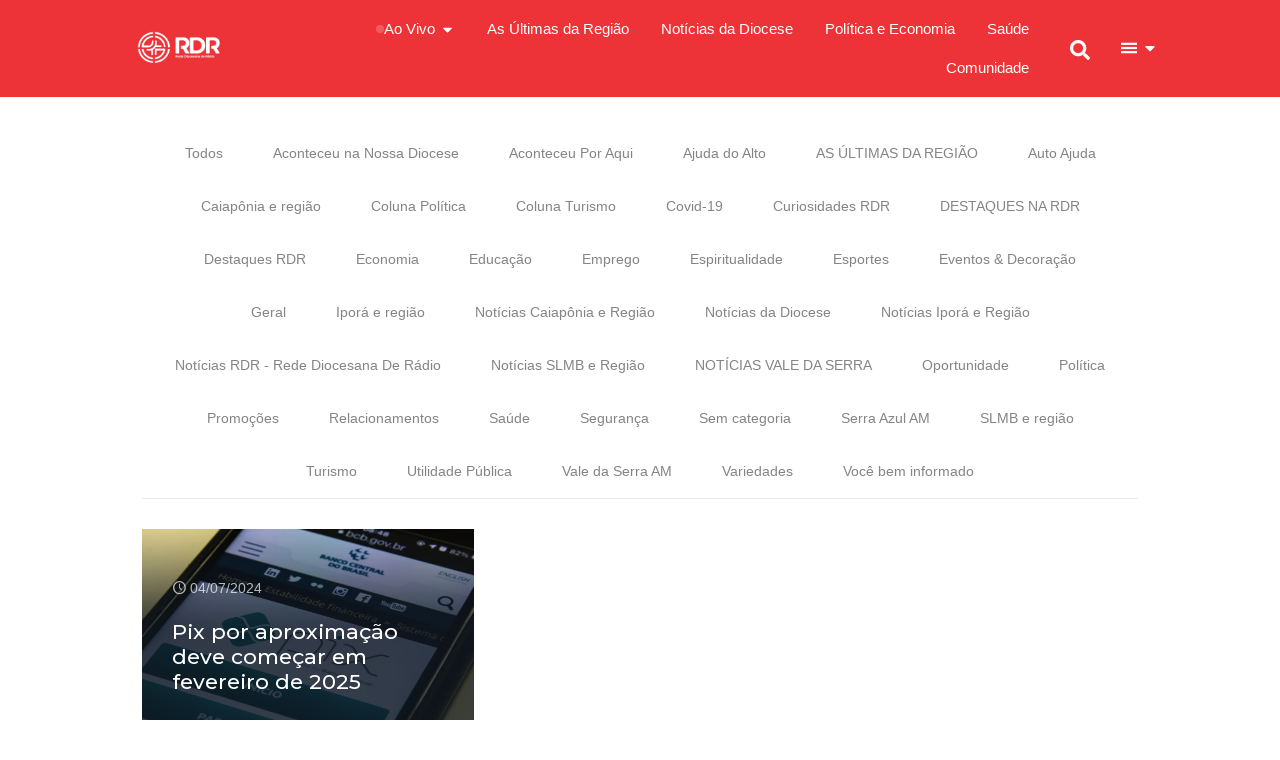

--- FILE ---
content_type: text/html; charset=UTF-8
request_url: https://redediocesana.com/tag/aproximacao/
body_size: 51288
content:
<!DOCTYPE html>
<html lang="pt-BR">
<head>
	<meta charset="UTF-8">
	<meta name="viewport" content="width=device-width, initial-scale=1.0, viewport-fit=cover" />		<title>aproximação &#8211; RDR Notícias de São Luís de Montes Belos, Iporá e Região</title>
<meta name='robots' content='max-image-preview:large' />
<link rel="alternate" hreflang="pt-BR" href="https://redediocesana.com/tag/aproximacao/"/>
<meta name="format-detection" content="telephone=no">
<meta name="viewport" content="width=device-width, initial-scale=1, maximum-scale=1" />
<link rel="shortcut icon" href="https://redediocesana.com/wp-content/uploads/2024/06/Radio-RDR-Favicon.png#122" type="image/x-icon" />
<meta name="theme-color" content="#ffffff" media="(prefers-color-scheme: light)">
<meta name="theme-color" content="#ffffff" media="(prefers-color-scheme: dark)">
<link rel='dns-prefetch' href='//www.googletagmanager.com' />
<link rel='dns-prefetch' href='//fonts.googleapis.com' />
<link rel="alternate" type="application/rss+xml" title="Feed para RDR Notícias de São Luís de Montes Belos, Iporá e Região &raquo;" href="https://redediocesana.com/feed/" />
<link rel="alternate" type="application/rss+xml" title="Feed de comentários para RDR Notícias de São Luís de Montes Belos, Iporá e Região &raquo;" href="https://redediocesana.com/comments/feed/" />
<link rel="alternate" type="application/rss+xml" title="Feed de tag para RDR Notícias de São Luís de Montes Belos, Iporá e Região &raquo; aproximação" href="https://redediocesana.com/tag/aproximacao/feed/" />
<style id='wp-img-auto-sizes-contain-inline-css' type='text/css'>
img:is([sizes=auto i],[sizes^="auto," i]){contain-intrinsic-size:3000px 1500px}
/*# sourceURL=wp-img-auto-sizes-contain-inline-css */
</style>

<style id='wp-emoji-styles-inline-css' type='text/css'>

	img.wp-smiley, img.emoji {
		display: inline !important;
		border: none !important;
		box-shadow: none !important;
		height: 1em !important;
		width: 1em !important;
		margin: 0 0.07em !important;
		vertical-align: -0.1em !important;
		background: none !important;
		padding: 0 !important;
	}
/*# sourceURL=wp-emoji-styles-inline-css */
</style>
<link rel='stylesheet' id='wp-block-library-css' href='https://redediocesana.com/wp-includes/css/dist/block-library/style.min.css?ver=6.9' type='text/css' media='all' />

<style id='classic-theme-styles-inline-css' type='text/css'>
/*! This file is auto-generated */
.wp-block-button__link{color:#fff;background-color:#32373c;border-radius:9999px;box-shadow:none;text-decoration:none;padding:calc(.667em + 2px) calc(1.333em + 2px);font-size:1.125em}.wp-block-file__button{background:#32373c;color:#fff;text-decoration:none}
/*# sourceURL=/wp-includes/css/classic-themes.min.css */
</style>
<link rel='stylesheet' id='mfn-be-css' href='https://redediocesana.com/wp-content/themes/betheme/css/be.css?ver=27.5.3' type='text/css' media='all' />
<link rel='stylesheet' id='mfn-animations-css' href='https://redediocesana.com/wp-content/themes/betheme/assets/animations/animations.min.css?ver=27.5.3' type='text/css' media='all' />
<link rel='stylesheet' id='mfn-font-awesome-css' href='https://redediocesana.com/wp-content/themes/betheme/fonts/fontawesome/fontawesome.css?ver=27.5.3' type='text/css' media='all' />
<link rel='stylesheet' id='mfn-jplayer-css' href='https://redediocesana.com/wp-content/themes/betheme/assets/jplayer/css/jplayer.blue.monday.min.css?ver=27.5.3' type='text/css' media='all' />
<link rel='stylesheet' id='mfn-responsive-css' href='https://redediocesana.com/wp-content/themes/betheme/css/responsive.css?ver=27.5.3' type='text/css' media='all' />
<link rel='stylesheet' id='mfn-fonts-css' href='https://fonts.googleapis.com/css?family=Montserrat%3A1%2C300%2C500%2C700&#038;display=swap&#038;ver=6.9' type='text/css' media='all' />
<link rel='stylesheet' id='elementor-frontend-css' href='https://redediocesana.com/wp-content/plugins/elementor/assets/css/frontend.min.css?ver=3.25.10' type='text/css' media='all' />
<link rel='stylesheet' id='widget-image-css' href='https://redediocesana.com/wp-content/plugins/elementor/assets/css/widget-image.min.css?ver=3.25.10' type='text/css' media='all' />
<link rel='stylesheet' id='widget-heading-css' href='https://redediocesana.com/wp-content/plugins/elementor/assets/css/widget-heading.min.css?ver=3.25.10' type='text/css' media='all' />
<link rel='stylesheet' id='widget-text-editor-css' href='https://redediocesana.com/wp-content/plugins/elementor/assets/css/widget-text-editor.min.css?ver=3.25.10' type='text/css' media='all' />
<link rel='stylesheet' id='e-animation-fadeIn-css' href='https://redediocesana.com/wp-content/plugins/elementor/assets/lib/animations/styles/fadeIn.min.css?ver=3.25.10' type='text/css' media='all' />
<link rel='stylesheet' id='widget-mega-menu-css' href='https://redediocesana.com/wp-content/plugins/elementor-pro/assets/css/widget-mega-menu.min.css?ver=3.25.4' type='text/css' media='all' />
<link rel='stylesheet' id='widget-nav-menu-css' href='https://redediocesana.com/wp-content/plugins/elementor-pro/assets/css/widget-nav-menu.min.css?ver=3.25.4' type='text/css' media='all' />
<link rel='stylesheet' id='widget-divider-css' href='https://redediocesana.com/wp-content/plugins/elementor/assets/css/widget-divider.min.css?ver=3.25.10' type='text/css' media='all' />
<link rel='stylesheet' id='widget-icon-list-css' href='https://redediocesana.com/wp-content/plugins/elementor/assets/css/widget-icon-list.min.css?ver=3.25.10' type='text/css' media='all' />
<link rel='stylesheet' id='jet-elements-css' href='https://redediocesana.com/wp-content/plugins/jet-elements/assets/css/jet-elements.css?ver=2.6.18' type='text/css' media='all' />
<link rel='stylesheet' id='jet-elements-skin-css' href='https://redediocesana.com/wp-content/plugins/jet-elements/assets/css/jet-elements-skin.css?ver=2.6.18' type='text/css' media='all' />
<link rel='stylesheet' id='swiper-css' href='https://redediocesana.com/wp-content/plugins/elementor/assets/lib/swiper/v8/css/swiper.min.css?ver=8.4.5' type='text/css' media='all' />
<link rel='stylesheet' id='e-swiper-css' href='https://redediocesana.com/wp-content/plugins/elementor/assets/css/conditionals/e-swiper.min.css?ver=3.25.10' type='text/css' media='all' />
<link rel='stylesheet' id='elementor-post-129-css' href='https://redediocesana.com/wp-content/uploads/elementor/css/post-129.css?ver=1741894617' type='text/css' media='all' />
<link rel='stylesheet' id='e-popup-style-css' href='https://redediocesana.com/wp-content/plugins/elementor-pro/assets/css/conditionals/popup.min.css?ver=3.25.4' type='text/css' media='all' />
<link rel='stylesheet' id='jet-blog-css' href='https://redediocesana.com/wp-content/plugins/jet-blog/assets/css/jet-blog.css?ver=2.3.8.1' type='text/css' media='all' />
<link rel='stylesheet' id='font-awesome-5-all-css' href='https://redediocesana.com/wp-content/plugins/elementor/assets/lib/font-awesome/css/all.min.css?ver=3.25.10' type='text/css' media='all' />
<link rel='stylesheet' id='font-awesome-4-shim-css' href='https://redediocesana.com/wp-content/plugins/elementor/assets/lib/font-awesome/css/v4-shims.min.css?ver=3.25.10' type='text/css' media='all' />
<link rel='stylesheet' id='cotton-css' href='https://redediocesana.com/wp-content/plugins/elementskit/modules/mouse-cursor/assets/css/style.css?ver=3.6.6' type='text/css' media='all' />
<link rel='stylesheet' id='elementor-post-140-css' href='https://redediocesana.com/wp-content/uploads/elementor/css/post-140.css?ver=1741894618' type='text/css' media='all' />
<link rel='stylesheet' id='elementor-post-591-css' href='https://redediocesana.com/wp-content/uploads/elementor/css/post-591.css?ver=1741894618' type='text/css' media='all' />
<link rel='stylesheet' id='elementor-icons-ekiticons-css' href='https://redediocesana.com/wp-content/plugins/elementskit-lite/modules/elementskit-icon-pack/assets/css/ekiticons.css?ver=3.3.2' type='text/css' media='all' />
<link rel='stylesheet' id='elementskit-parallax-style-css' href='https://redediocesana.com/wp-content/plugins/elementskit/modules/parallax/assets/css/style.css?ver=3.6.6' type='text/css' media='all' />
<link rel='stylesheet' id='ekit-widget-styles-css' href='https://redediocesana.com/wp-content/plugins/elementskit-lite/widgets/init/assets/css/widget-styles.css?ver=3.3.2' type='text/css' media='all' />
<link rel='stylesheet' id='ekit-widget-styles-pro-css' href='https://redediocesana.com/wp-content/plugins/elementskit/widgets/init/assets/css/widget-styles-pro.css?ver=3.6.6' type='text/css' media='all' />
<link rel='stylesheet' id='ekit-responsive-css' href='https://redediocesana.com/wp-content/plugins/elementskit-lite/widgets/init/assets/css/responsive.css?ver=3.3.2' type='text/css' media='all' />
<link rel='stylesheet' id='eael-general-css' href='https://redediocesana.com/wp-content/plugins/essential-addons-for-elementor-lite/assets/front-end/css/view/general.min.css?ver=6.0.10' type='text/css' media='all' />
<style id='mfn-dynamic-inline-css' type='text/css'>
#Subheader{background-image:url(https://redediocesana.com/wp-content/uploads/2018/08/movie-2-footer-bg.jpg);background-repeat:no-repeat;background-position:center;background-size:cover}
html{background-color:#ffffff}#Wrapper,#Content,.mfn-popup .mfn-popup-content,.mfn-off-canvas-sidebar .mfn-off-canvas-content-wrapper,.mfn-cart-holder,.mfn-header-login,#Top_bar .search_wrapper,#Top_bar .top_bar_right .mfn-live-search-box,.column_livesearch .mfn-live-search-wrapper,.column_livesearch .mfn-live-search-box{background-color:#ffffff}.layout-boxed.mfn-bebuilder-header.mfn-ui #Wrapper .mfn-only-sample-content{background-color:#ffffff}body:not(.template-slider) #Header{min-height:0px}body.header-below:not(.template-slider) #Header{padding-top:0px}#Subheader{padding:50px 0 50px}#Footer .widgets_wrapper{padding:70px 0}.has-search-overlay.search-overlay-opened #search-overlay{background-color:rgba(0,0,0,0.6)}.elementor-page.elementor-default #Content .the_content .section_wrapper{max-width:100%}.elementor-page.elementor-default #Content .section.the_content{width:100%}.elementor-page.elementor-default #Content .section_wrapper .the_content_wrapper{margin-left:0;margin-right:0;width:100%}body,span.date_label,.timeline_items li h3 span,input[type="date"],input[type="text"],input[type="password"],input[type="tel"],input[type="email"],input[type="url"],textarea,select,.offer_li .title h3,.mfn-menu-item-megamenu{font-family:"Montserrat",-apple-system,BlinkMacSystemFont,"Segoe UI",Roboto,Oxygen-Sans,Ubuntu,Cantarell,"Helvetica Neue",sans-serif}#menu > ul > li > a,#overlay-menu ul li a{font-family:"Montserrat",-apple-system,BlinkMacSystemFont,"Segoe UI",Roboto,Oxygen-Sans,Ubuntu,Cantarell,"Helvetica Neue",sans-serif}#Subheader .title{font-family:"Montserrat",-apple-system,BlinkMacSystemFont,"Segoe UI",Roboto,Oxygen-Sans,Ubuntu,Cantarell,"Helvetica Neue",sans-serif}h1,h2,h3,h4,.text-logo #logo{font-family:"Montserrat",-apple-system,BlinkMacSystemFont,"Segoe UI",Roboto,Oxygen-Sans,Ubuntu,Cantarell,"Helvetica Neue",sans-serif}h5,h6{font-family:"Montserrat",-apple-system,BlinkMacSystemFont,"Segoe UI",Roboto,Oxygen-Sans,Ubuntu,Cantarell,"Helvetica Neue",sans-serif}blockquote{font-family:"Montserrat",-apple-system,BlinkMacSystemFont,"Segoe UI",Roboto,Oxygen-Sans,Ubuntu,Cantarell,"Helvetica Neue",sans-serif}.chart_box .chart .num,.counter .desc_wrapper .number-wrapper,.how_it_works .image .number,.pricing-box .plan-header .price,.quick_fact .number-wrapper,.woocommerce .product div.entry-summary .price{font-family:"Montserrat",-apple-system,BlinkMacSystemFont,"Segoe UI",Roboto,Oxygen-Sans,Ubuntu,Cantarell,"Helvetica Neue",sans-serif}body,.mfn-menu-item-megamenu{font-size:14px;line-height:25px;font-weight:400;letter-spacing:0px}.big{font-size:24px;line-height:34px;font-weight:500;letter-spacing:0px}#menu > ul > li > a,#overlay-menu ul li a{font-size:15px;font-weight:400;letter-spacing:0px}#overlay-menu ul li a{line-height:22.5px}#Subheader .title{font-size:60px;line-height:67px;font-weight:300;letter-spacing:0px}h1,.text-logo #logo{font-size:60px;line-height:67px;font-weight:300;letter-spacing:0px}h2{font-size:30px;line-height:34px;font-weight:300;letter-spacing:0px}h3,.woocommerce ul.products li.product h3,.woocommerce #customer_login h2{font-size:46px;line-height:56px;font-weight:300;letter-spacing:0px}h4,.woocommerce .woocommerce-order-details__title,.woocommerce .wc-bacs-bank-details-heading,.woocommerce .woocommerce-customer-details h2{font-size:21px;line-height:25px;font-weight:500;letter-spacing:0px}h5{font-size:15px;line-height:25px;font-weight:700;letter-spacing:0px}h6{font-size:14px;line-height:25px;font-weight:400;letter-spacing:0px}#Intro .intro-title{font-size:70px;line-height:70px;font-weight:400;letter-spacing:0px}@media only screen and (min-width:768px) and (max-width:959px){body,.mfn-menu-item-megamenu{font-size:13px;line-height:21px;font-weight:400;letter-spacing:0px}.big{font-size:20px;line-height:29px;font-weight:500;letter-spacing:0px}#menu > ul > li > a,#overlay-menu ul li a{font-size:13px;font-weight:400;letter-spacing:0px}#overlay-menu ul li a{line-height:19.5px}#Subheader .title{font-size:51px;line-height:57px;font-weight:300;letter-spacing:0px}h1,.text-logo #logo{font-size:51px;line-height:57px;font-weight:300;letter-spacing:0px}h2{font-size:26px;line-height:29px;font-weight:300;letter-spacing:0px}h3,.woocommerce ul.products li.product h3,.woocommerce #customer_login h2{font-size:39px;line-height:48px;font-weight:300;letter-spacing:0px}h4,.woocommerce .woocommerce-order-details__title,.woocommerce .wc-bacs-bank-details-heading,.woocommerce .woocommerce-customer-details h2{font-size:18px;line-height:21px;font-weight:500;letter-spacing:0px}h5{font-size:13px;line-height:21px;font-weight:700;letter-spacing:0px}h6{font-size:13px;line-height:21px;font-weight:400;letter-spacing:0px}#Intro .intro-title{font-size:60px;line-height:60px;font-weight:400;letter-spacing:0px}blockquote{font-size:15px}.chart_box .chart .num{font-size:45px;line-height:45px}.counter .desc_wrapper .number-wrapper{font-size:45px;line-height:45px}.counter .desc_wrapper .title{font-size:14px;line-height:18px}.faq .question .title{font-size:14px}.fancy_heading .title{font-size:38px;line-height:38px}.offer .offer_li .desc_wrapper .title h3{font-size:32px;line-height:32px}.offer_thumb_ul li.offer_thumb_li .desc_wrapper .title h3{font-size:32px;line-height:32px}.pricing-box .plan-header h2{font-size:27px;line-height:27px}.pricing-box .plan-header .price > span{font-size:40px;line-height:40px}.pricing-box .plan-header .price sup.currency{font-size:18px;line-height:18px}.pricing-box .plan-header .price sup.period{font-size:14px;line-height:14px}.quick_fact .number-wrapper{font-size:80px;line-height:80px}.trailer_box .desc h2{font-size:27px;line-height:27px}.widget > h3{font-size:17px;line-height:20px}}@media only screen and (min-width:480px) and (max-width:767px){body,.mfn-menu-item-megamenu{font-size:13px;line-height:19px;font-weight:400;letter-spacing:0px}.big{font-size:18px;line-height:26px;font-weight:500;letter-spacing:0px}#menu > ul > li > a,#overlay-menu ul li a{font-size:13px;font-weight:400;letter-spacing:0px}#overlay-menu ul li a{line-height:19.5px}#Subheader .title{font-size:45px;line-height:50px;font-weight:300;letter-spacing:0px}h1,.text-logo #logo{font-size:45px;line-height:50px;font-weight:300;letter-spacing:0px}h2{font-size:23px;line-height:26px;font-weight:300;letter-spacing:0px}h3,.woocommerce ul.products li.product h3,.woocommerce #customer_login h2{font-size:35px;line-height:42px;font-weight:300;letter-spacing:0px}h4,.woocommerce .woocommerce-order-details__title,.woocommerce .wc-bacs-bank-details-heading,.woocommerce .woocommerce-customer-details h2{font-size:16px;line-height:19px;font-weight:500;letter-spacing:0px}h5{font-size:13px;line-height:19px;font-weight:700;letter-spacing:0px}h6{font-size:13px;line-height:19px;font-weight:400;letter-spacing:0px}#Intro .intro-title{font-size:53px;line-height:53px;font-weight:400;letter-spacing:0px}blockquote{font-size:14px}.chart_box .chart .num{font-size:40px;line-height:40px}.counter .desc_wrapper .number-wrapper{font-size:40px;line-height:40px}.counter .desc_wrapper .title{font-size:13px;line-height:16px}.faq .question .title{font-size:13px}.fancy_heading .title{font-size:34px;line-height:34px}.offer .offer_li .desc_wrapper .title h3{font-size:28px;line-height:28px}.offer_thumb_ul li.offer_thumb_li .desc_wrapper .title h3{font-size:28px;line-height:28px}.pricing-box .plan-header h2{font-size:24px;line-height:24px}.pricing-box .plan-header .price > span{font-size:34px;line-height:34px}.pricing-box .plan-header .price sup.currency{font-size:16px;line-height:16px}.pricing-box .plan-header .price sup.period{font-size:13px;line-height:13px}.quick_fact .number-wrapper{font-size:70px;line-height:70px}.trailer_box .desc h2{font-size:24px;line-height:24px}.widget > h3{font-size:16px;line-height:19px}}@media only screen and (max-width:479px){body,.mfn-menu-item-megamenu{font-size:13px;line-height:19px;font-weight:400;letter-spacing:0px}.big{font-size:14px;line-height:20px;font-weight:500;letter-spacing:0px}#menu > ul > li > a,#overlay-menu ul li a{font-size:13px;font-weight:400;letter-spacing:0px}#overlay-menu ul li a{line-height:19.5px}#Subheader .title{font-size:36px;line-height:40px;font-weight:300;letter-spacing:0px}h1,.text-logo #logo{font-size:36px;line-height:40px;font-weight:300;letter-spacing:0px}h2{font-size:18px;line-height:20px;font-weight:300;letter-spacing:0px}h3,.woocommerce ul.products li.product h3,.woocommerce #customer_login h2{font-size:28px;line-height:34px;font-weight:300;letter-spacing:0px}h4,.woocommerce .woocommerce-order-details__title,.woocommerce .wc-bacs-bank-details-heading,.woocommerce .woocommerce-customer-details h2{font-size:13px;line-height:19px;font-weight:500;letter-spacing:0px}h5{font-size:13px;line-height:19px;font-weight:700;letter-spacing:0px}h6{font-size:13px;line-height:19px;font-weight:400;letter-spacing:0px}#Intro .intro-title{font-size:42px;line-height:42px;font-weight:400;letter-spacing:0px}blockquote{font-size:13px}.chart_box .chart .num{font-size:35px;line-height:35px}.counter .desc_wrapper .number-wrapper{font-size:35px;line-height:35px}.counter .desc_wrapper .title{font-size:13px;line-height:26px}.faq .question .title{font-size:13px}.fancy_heading .title{font-size:30px;line-height:30px}.offer .offer_li .desc_wrapper .title h3{font-size:26px;line-height:26px}.offer_thumb_ul li.offer_thumb_li .desc_wrapper .title h3{font-size:26px;line-height:26px}.pricing-box .plan-header h2{font-size:21px;line-height:21px}.pricing-box .plan-header .price > span{font-size:32px;line-height:32px}.pricing-box .plan-header .price sup.currency{font-size:14px;line-height:14px}.pricing-box .plan-header .price sup.period{font-size:13px;line-height:13px}.quick_fact .number-wrapper{font-size:60px;line-height:60px}.trailer_box .desc h2{font-size:21px;line-height:21px}.widget > h3{font-size:15px;line-height:18px}}.with_aside .sidebar.columns{width:23%}.with_aside .sections_group{width:77%}.aside_both .sidebar.columns{width:18%}.aside_both .sidebar.sidebar-1{margin-left:-82%}.aside_both .sections_group{width:64%;margin-left:18%}@media only screen and (min-width:1240px){#Wrapper,.with_aside .content_wrapper{max-width:1040px}body.layout-boxed.mfn-header-scrolled .mfn-header-tmpl.mfn-sticky-layout-width{max-width:1040px;left:0;right:0;margin-left:auto;margin-right:auto}body.layout-boxed:not(.mfn-header-scrolled) .mfn-header-tmpl.mfn-header-layout-width,body.layout-boxed .mfn-header-tmpl.mfn-header-layout-width:not(.mfn-hasSticky){max-width:1040px;left:0;right:0;margin-left:auto;margin-right:auto}body.layout-boxed.mfn-bebuilder-header.mfn-ui .mfn-only-sample-content{max-width:1040px;margin-left:auto;margin-right:auto}.section_wrapper,.container{max-width:1020px}.layout-boxed.header-boxed #Top_bar.is-sticky{max-width:1040px}}@media only screen and (max-width:767px){#Wrapper{max-width:calc(100% - 67px)}.content_wrapper .section_wrapper,.container,.four.columns .widget-area{max-width:550px !important;padding-left:33px;padding-right:33px}}body{--mfn-button-font-family:inherit;--mfn-button-font-size:14px;--mfn-button-font-weight:400;--mfn-button-font-style:inherit;--mfn-button-letter-spacing:0px;--mfn-button-padding:16px 20px 16px 20px;--mfn-button-border-width:0;--mfn-button-border-radius:;--mfn-button-gap:10px;--mfn-button-transition:0.2s;--mfn-button-color:#747474;--mfn-button-color-hover:#747474;--mfn-button-bg:#f9f9f9;--mfn-button-bg-hover:#ececec;--mfn-button-border-color:transparent;--mfn-button-border-color-hover:transparent;--mfn-button-icon-color:#747474;--mfn-button-icon-color-hover:#747474;--mfn-button-box-shadow:unset;--mfn-button-theme-color:#ffffff;--mfn-button-theme-color-hover:#ffffff;--mfn-button-theme-bg:#ff2626;--mfn-button-theme-bg-hover:#f21919;--mfn-button-theme-border-color:transparent;--mfn-button-theme-border-color-hover:transparent;--mfn-button-theme-icon-color:#000000;--mfn-button-theme-icon-color-hover:#000000;--mfn-button-theme-box-shadow:unset;--mfn-button-shop-color:#ffffff;--mfn-button-shop-color-hover:#ffffff;--mfn-button-shop-bg:#ff2626;--mfn-button-shop-bg-hover:#f21919;--mfn-button-shop-border-color:transparent;--mfn-button-shop-border-color-hover:transparent;--mfn-button-shop-icon-color:#626262;--mfn-button-shop-icon-color-hover:#626262;--mfn-button-shop-box-shadow:unset;--mfn-button-action-color:#747474;--mfn-button-action-color-hover:#747474;--mfn-button-action-bg:#f7f7f7;--mfn-button-action-bg-hover:#eaeaea;--mfn-button-action-border-color:transparent;--mfn-button-action-border-color-hover:transparent;--mfn-button-action-icon-color:#626262;--mfn-button-action-icon-color-hover:#626262;--mfn-button-action-box-shadow:unset}@media only screen and (max-width:959px){body{}}@media only screen and (max-width:768px){body{}}#Top_bar #logo,.header-fixed #Top_bar #logo,.header-plain #Top_bar #logo,.header-transparent #Top_bar #logo{height:60px;line-height:60px;padding:10px 0}.logo-overflow #Top_bar:not(.is-sticky) .logo{height:80px}#Top_bar .menu > li > a{padding:10px 0}.menu-highlight:not(.header-creative) #Top_bar .menu > li > a{margin:15px 0}.header-plain:not(.menu-highlight) #Top_bar .menu > li > a span:not(.description){line-height:80px}.header-fixed #Top_bar .menu > li > a{padding:25px 0}@media only screen and (max-width:767px){.mobile-header-mini #Top_bar #logo{height:50px!important;line-height:50px!important;margin:5px 0}}#Top_bar #logo img.svg{width:100px}.image_frame,.wp-caption{border-width:0px}.alert{border-radius:0px}#Top_bar .top_bar_right .top-bar-right-input input{width:200px}.mfn-live-search-box .mfn-live-search-list{max-height:300px}#Side_slide{right:-250px;width:250px}#Side_slide.left{left:-250px}.blog-teaser li .desc-wrapper .desc{background-position-y:-1px}.mfn-free-delivery-info{--mfn-free-delivery-bar:#ff2626;--mfn-free-delivery-bg:rgba(0,0,0,0.1);--mfn-free-delivery-achieved:#ff2626}@media only screen and ( max-width:767px ){#Subheader{padding:80px 0}}@media only screen and (min-width:1240px){body:not(.header-simple) #Top_bar #menu{display:block!important}.tr-menu #Top_bar #menu{background:none!important}#Top_bar .menu > li > ul.mfn-megamenu > li{float:left}#Top_bar .menu > li > ul.mfn-megamenu > li.mfn-megamenu-cols-1{width:100%}#Top_bar .menu > li > ul.mfn-megamenu > li.mfn-megamenu-cols-2{width:50%}#Top_bar .menu > li > ul.mfn-megamenu > li.mfn-megamenu-cols-3{width:33.33%}#Top_bar .menu > li > ul.mfn-megamenu > li.mfn-megamenu-cols-4{width:25%}#Top_bar .menu > li > ul.mfn-megamenu > li.mfn-megamenu-cols-5{width:20%}#Top_bar .menu > li > ul.mfn-megamenu > li.mfn-megamenu-cols-6{width:16.66%}#Top_bar .menu > li > ul.mfn-megamenu > li > ul{display:block!important;position:inherit;left:auto;top:auto;border-width:0 1px 0 0}#Top_bar .menu > li > ul.mfn-megamenu > li:last-child > ul{border:0}#Top_bar .menu > li > ul.mfn-megamenu > li > ul li{width:auto}#Top_bar .menu > li > ul.mfn-megamenu a.mfn-megamenu-title{text-transform:uppercase;font-weight:400;background:none}#Top_bar .menu > li > ul.mfn-megamenu a .menu-arrow{display:none}.menuo-right #Top_bar .menu > li > ul.mfn-megamenu{left:0;width:98%!important;margin:0 1%;padding:20px 0}.menuo-right #Top_bar .menu > li > ul.mfn-megamenu-bg{box-sizing:border-box}#Top_bar .menu > li > ul.mfn-megamenu-bg{padding:20px 166px 20px 20px;background-repeat:no-repeat;background-position:right bottom}.rtl #Top_bar .menu > li > ul.mfn-megamenu-bg{padding-left:166px;padding-right:20px;background-position:left bottom}#Top_bar .menu > li > ul.mfn-megamenu-bg > li{background:none}#Top_bar .menu > li > ul.mfn-megamenu-bg > li a{border:none}#Top_bar .menu > li > ul.mfn-megamenu-bg > li > ul{background:none!important;-webkit-box-shadow:0 0 0 0;-moz-box-shadow:0 0 0 0;box-shadow:0 0 0 0}.mm-vertical #Top_bar .container{position:relative}.mm-vertical #Top_bar .top_bar_left{position:static}.mm-vertical #Top_bar .menu > li ul{box-shadow:0 0 0 0 transparent!important;background-image:none}.mm-vertical #Top_bar .menu > li > ul.mfn-megamenu{padding:20px 0}.mm-vertical.header-plain #Top_bar .menu > li > ul.mfn-megamenu{width:100%!important;margin:0}.mm-vertical #Top_bar .menu > li > ul.mfn-megamenu > li{display:table-cell;float:none!important;width:10%;padding:0 15px;border-right:1px solid rgba(0,0,0,0.05)}.mm-vertical #Top_bar .menu > li > ul.mfn-megamenu > li:last-child{border-right-width:0}.mm-vertical #Top_bar .menu > li > ul.mfn-megamenu > li.hide-border{border-right-width:0}.mm-vertical #Top_bar .menu > li > ul.mfn-megamenu > li a{border-bottom-width:0;padding:9px 15px;line-height:120%}.mm-vertical #Top_bar .menu > li > ul.mfn-megamenu a.mfn-megamenu-title{font-weight:700}.rtl .mm-vertical #Top_bar .menu > li > ul.mfn-megamenu > li:first-child{border-right-width:0}.rtl .mm-vertical #Top_bar .menu > li > ul.mfn-megamenu > li:last-child{border-right-width:1px}body.header-shop #Top_bar #menu{display:flex!important;background-color:transparent}.header-shop #Top_bar.is-sticky .top_bar_row_second{display:none}.header-plain:not(.menuo-right) #Header .top_bar_left{width:auto!important}.header-stack.header-center #Top_bar #menu{display:inline-block!important}.header-simple #Top_bar #menu{display:none;height:auto;width:300px;bottom:auto;top:100%;right:1px;position:absolute;margin:0}.header-simple #Header a.responsive-menu-toggle{display:block;right:10px}.header-simple #Top_bar #menu > ul{width:100%;float:left}.header-simple #Top_bar #menu ul li{width:100%;padding-bottom:0;border-right:0;position:relative}.header-simple #Top_bar #menu ul li a{padding:0 20px;margin:0;display:block;height:auto;line-height:normal;border:none}.header-simple #Top_bar #menu ul li a:not(.menu-toggle):after{display:none}.header-simple #Top_bar #menu ul li a span{border:none;line-height:44px;display:inline;padding:0}.header-simple #Top_bar #menu ul li.submenu .menu-toggle{display:block;position:absolute;right:0;top:0;width:44px;height:44px;line-height:44px;font-size:30px;font-weight:300;text-align:center;cursor:pointer;color:#444;opacity:0.33;transform:unset}.header-simple #Top_bar #menu ul li.submenu .menu-toggle:after{content:"+";position:static}.header-simple #Top_bar #menu ul li.hover > .menu-toggle:after{content:"-"}.header-simple #Top_bar #menu ul li.hover a{border-bottom:0}.header-simple #Top_bar #menu ul.mfn-megamenu li .menu-toggle{display:none}.header-simple #Top_bar #menu ul li ul{position:relative!important;left:0!important;top:0;padding:0;margin:0!important;width:auto!important;background-image:none}.header-simple #Top_bar #menu ul li ul li{width:100%!important;display:block;padding:0}.header-simple #Top_bar #menu ul li ul li a{padding:0 20px 0 30px}.header-simple #Top_bar #menu ul li ul li a .menu-arrow{display:none}.header-simple #Top_bar #menu ul li ul li a span{padding:0}.header-simple #Top_bar #menu ul li ul li a span:after{display:none!important}.header-simple #Top_bar .menu > li > ul.mfn-megamenu a.mfn-megamenu-title{text-transform:uppercase;font-weight:400}.header-simple #Top_bar .menu > li > ul.mfn-megamenu > li > ul{display:block!important;position:inherit;left:auto;top:auto}.header-simple #Top_bar #menu ul li ul li ul{border-left:0!important;padding:0;top:0}.header-simple #Top_bar #menu ul li ul li ul li a{padding:0 20px 0 40px}.rtl.header-simple #Top_bar #menu{left:1px;right:auto}.rtl.header-simple #Top_bar a.responsive-menu-toggle{left:10px;right:auto}.rtl.header-simple #Top_bar #menu ul li.submenu .menu-toggle{left:0;right:auto}.rtl.header-simple #Top_bar #menu ul li ul{left:auto!important;right:0!important}.rtl.header-simple #Top_bar #menu ul li ul li a{padding:0 30px 0 20px}.rtl.header-simple #Top_bar #menu ul li ul li ul li a{padding:0 40px 0 20px}.menu-highlight #Top_bar .menu > li{margin:0 2px}.menu-highlight:not(.header-creative) #Top_bar .menu > li > a{padding:0;-webkit-border-radius:5px;border-radius:5px}.menu-highlight #Top_bar .menu > li > a:after{display:none}.menu-highlight #Top_bar .menu > li > a span:not(.description){line-height:50px}.menu-highlight #Top_bar .menu > li > a span.description{display:none}.menu-highlight.header-stack #Top_bar .menu > li > a{margin:10px 0!important}.menu-highlight.header-stack #Top_bar .menu > li > a span:not(.description){line-height:40px}.menu-highlight.header-simple #Top_bar #menu ul li,.menu-highlight.header-creative #Top_bar #menu ul li{margin:0}.menu-highlight.header-simple #Top_bar #menu ul li > a,.menu-highlight.header-creative #Top_bar #menu ul li > a{-webkit-border-radius:0;border-radius:0}.menu-highlight:not(.header-fixed):not(.header-simple) #Top_bar.is-sticky .menu > li > a{margin:10px 0!important;padding:5px 0!important}.menu-highlight:not(.header-fixed):not(.header-simple) #Top_bar.is-sticky .menu > li > a span{line-height:30px!important}.header-modern.menu-highlight.menuo-right .menu_wrapper{margin-right:20px}.menu-line-below #Top_bar .menu > li > a:not(.menu-toggle):after{top:auto;bottom:-4px}.menu-line-below #Top_bar.is-sticky .menu > li > a:not(.menu-toggle):after{top:auto;bottom:-4px}.menu-line-below-80 #Top_bar:not(.is-sticky) .menu > li > a:not(.menu-toggle):after{height:4px;left:10%;top:50%;margin-top:20px;width:80%}.menu-line-below-80-1 #Top_bar:not(.is-sticky) .menu > li > a:not(.menu-toggle):after{height:1px;left:10%;top:50%;margin-top:20px;width:80%}.menu-link-color #Top_bar .menu > li > a:not(.menu-toggle):after{display:none!important}.menu-arrow-top #Top_bar .menu > li > a:after{background:none repeat scroll 0 0 rgba(0,0,0,0)!important;border-color:#ccc transparent transparent;border-style:solid;border-width:7px 7px 0;display:block;height:0;left:50%;margin-left:-7px;top:0!important;width:0}.menu-arrow-top #Top_bar.is-sticky .menu > li > a:after{top:0!important}.menu-arrow-bottom #Top_bar .menu > li > a:after{background:none!important;border-color:transparent transparent #ccc;border-style:solid;border-width:0 7px 7px;display:block;height:0;left:50%;margin-left:-7px;top:auto;bottom:0;width:0}.menu-arrow-bottom #Top_bar.is-sticky .menu > li > a:after{top:auto;bottom:0}.menuo-no-borders #Top_bar .menu > li > a span{border-width:0!important}.menuo-no-borders #Header_creative #Top_bar .menu > li > a span{border-bottom-width:0}.menuo-no-borders.header-plain #Top_bar a#header_cart,.menuo-no-borders.header-plain #Top_bar a#search_button,.menuo-no-borders.header-plain #Top_bar .wpml-languages,.menuo-no-borders.header-plain #Top_bar a.action_button{border-width:0}.menuo-right #Top_bar .menu_wrapper{float:right}.menuo-right.header-stack:not(.header-center) #Top_bar .menu_wrapper{margin-right:150px}body.header-creative{padding-left:50px}body.header-creative.header-open{padding-left:250px}body.error404,body.under-construction,body.elementor-maintenance-mode,body.template-blank,body.under-construction.header-rtl.header-creative.header-open{padding-left:0!important;padding-right:0!important}.header-creative.footer-fixed #Footer,.header-creative.footer-sliding #Footer,.header-creative.footer-stick #Footer.is-sticky{box-sizing:border-box;padding-left:50px}.header-open.footer-fixed #Footer,.header-open.footer-sliding #Footer,.header-creative.footer-stick #Footer.is-sticky{padding-left:250px}.header-rtl.header-creative.footer-fixed #Footer,.header-rtl.header-creative.footer-sliding #Footer,.header-rtl.header-creative.footer-stick #Footer.is-sticky{padding-left:0;padding-right:50px}.header-rtl.header-open.footer-fixed #Footer,.header-rtl.header-open.footer-sliding #Footer,.header-rtl.header-creative.footer-stick #Footer.is-sticky{padding-right:250px}#Header_creative{background-color:#fff;position:fixed;width:250px;height:100%;left:-200px;top:0;z-index:9002;-webkit-box-shadow:2px 0 4px 2px rgba(0,0,0,.15);box-shadow:2px 0 4px 2px rgba(0,0,0,.15)}#Header_creative .container{width:100%}#Header_creative .creative-wrapper{opacity:0;margin-right:50px}#Header_creative a.creative-menu-toggle{display:block;width:34px;height:34px;line-height:34px;font-size:22px;text-align:center;position:absolute;top:10px;right:8px;border-radius:3px}.admin-bar #Header_creative a.creative-menu-toggle{top:42px}#Header_creative #Top_bar{position:static;width:100%}#Header_creative #Top_bar .top_bar_left{width:100%!important;float:none}#Header_creative #Top_bar .logo{float:none;text-align:center;margin:15px 0}#Header_creative #Top_bar #menu{background-color:transparent}#Header_creative #Top_bar .menu_wrapper{float:none;margin:0 0 30px}#Header_creative #Top_bar .menu > li{width:100%;float:none;position:relative}#Header_creative #Top_bar .menu > li > a{padding:0;text-align:center}#Header_creative #Top_bar .menu > li > a:after{display:none}#Header_creative #Top_bar .menu > li > a span{border-right:0;border-bottom-width:1px;line-height:38px}#Header_creative #Top_bar .menu li ul{left:100%;right:auto;top:0;box-shadow:2px 2px 2px 0 rgba(0,0,0,0.03);-webkit-box-shadow:2px 2px 2px 0 rgba(0,0,0,0.03)}#Header_creative #Top_bar .menu > li > ul.mfn-megamenu{margin:0;width:700px!important}#Header_creative #Top_bar .menu > li > ul.mfn-megamenu > li > ul{left:0}#Header_creative #Top_bar .menu li ul li a{padding-top:9px;padding-bottom:8px}#Header_creative #Top_bar .menu li ul li ul{top:0}#Header_creative #Top_bar .menu > li > a span.description{display:block;font-size:13px;line-height:28px!important;clear:both}.menuo-arrows #Top_bar .menu > li.submenu > a > span:after{content:unset!important}#Header_creative #Top_bar .top_bar_right{width:100%!important;float:left;height:auto;margin-bottom:35px;text-align:center;padding:0 20px;top:0;-webkit-box-sizing:border-box;-moz-box-sizing:border-box;box-sizing:border-box}#Header_creative #Top_bar .top_bar_right:before{content:none}#Header_creative #Top_bar .top_bar_right .top_bar_right_wrapper{flex-wrap:wrap;justify-content:center}#Header_creative #Top_bar .top_bar_right .top-bar-right-icon,#Header_creative #Top_bar .top_bar_right .wpml-languages,#Header_creative #Top_bar .top_bar_right .top-bar-right-button,#Header_creative #Top_bar .top_bar_right .top-bar-right-input{min-height:30px;margin:5px}#Header_creative #Top_bar .search_wrapper{left:100%;top:auto}#Header_creative #Top_bar .banner_wrapper{display:block;text-align:center}#Header_creative #Top_bar .banner_wrapper img{max-width:100%;height:auto;display:inline-block}#Header_creative #Action_bar{display:none;position:absolute;bottom:0;top:auto;clear:both;padding:0 20px;box-sizing:border-box}#Header_creative #Action_bar .contact_details{width:100%;text-align:center;margin-bottom:20px}#Header_creative #Action_bar .contact_details li{padding:0}#Header_creative #Action_bar .social{float:none;text-align:center;padding:5px 0 15px}#Header_creative #Action_bar .social li{margin-bottom:2px}#Header_creative #Action_bar .social-menu{float:none;text-align:center}#Header_creative #Action_bar .social-menu li{border-color:rgba(0,0,0,.1)}#Header_creative .social li a{color:rgba(0,0,0,.5)}#Header_creative .social li a:hover{color:#000}#Header_creative .creative-social{position:absolute;bottom:10px;right:0;width:50px}#Header_creative .creative-social li{display:block;float:none;width:100%;text-align:center;margin-bottom:5px}.header-creative .fixed-nav.fixed-nav-prev{margin-left:50px}.header-creative.header-open .fixed-nav.fixed-nav-prev{margin-left:250px}.menuo-last #Header_creative #Top_bar .menu li.last ul{top:auto;bottom:0}.header-open #Header_creative{left:0}.header-open #Header_creative .creative-wrapper{opacity:1;margin:0!important}.header-open #Header_creative .creative-menu-toggle,.header-open #Header_creative .creative-social{display:none}.header-open #Header_creative #Action_bar{display:block}body.header-rtl.header-creative{padding-left:0;padding-right:50px}.header-rtl #Header_creative{left:auto;right:-200px}.header-rtl #Header_creative .creative-wrapper{margin-left:50px;margin-right:0}.header-rtl #Header_creative a.creative-menu-toggle{left:8px;right:auto}.header-rtl #Header_creative .creative-social{left:0;right:auto}.header-rtl #Footer #back_to_top.sticky{right:125px}.header-rtl #popup_contact{right:70px}.header-rtl #Header_creative #Top_bar .menu li ul{left:auto;right:100%}.header-rtl #Header_creative #Top_bar .search_wrapper{left:auto;right:100%}.header-rtl .fixed-nav.fixed-nav-prev{margin-left:0!important}.header-rtl .fixed-nav.fixed-nav-next{margin-right:50px}body.header-rtl.header-creative.header-open{padding-left:0;padding-right:250px!important}.header-rtl.header-open #Header_creative{left:auto;right:0}.header-rtl.header-open #Footer #back_to_top.sticky{right:325px}.header-rtl.header-open #popup_contact{right:270px}.header-rtl.header-open .fixed-nav.fixed-nav-next{margin-right:250px}#Header_creative.active{left:-1px}.header-rtl #Header_creative.active{left:auto;right:-1px}#Header_creative.active .creative-wrapper{opacity:1;margin:0}.header-creative .vc_row[data-vc-full-width]{padding-left:50px}.header-creative.header-open .vc_row[data-vc-full-width]{padding-left:250px}.header-open .vc_parallax .vc_parallax-inner{left:auto;width:calc(100% - 250px)}.header-open.header-rtl .vc_parallax .vc_parallax-inner{left:0;right:auto}#Header_creative.scroll{height:100%;overflow-y:auto}#Header_creative.scroll:not(.dropdown) .menu li ul{display:none!important}#Header_creative.scroll #Action_bar{position:static}#Header_creative.dropdown{outline:none}#Header_creative.dropdown #Top_bar .menu_wrapper{float:left;width:100%}#Header_creative.dropdown #Top_bar #menu ul li{position:relative;float:left}#Header_creative.dropdown #Top_bar #menu ul li a:not(.menu-toggle):after{display:none}#Header_creative.dropdown #Top_bar #menu ul li a span{line-height:38px;padding:0}#Header_creative.dropdown #Top_bar #menu ul li.submenu .menu-toggle{display:block;position:absolute;right:0;top:0;width:38px;height:38px;line-height:38px;font-size:26px;font-weight:300;text-align:center;cursor:pointer;color:#444;opacity:0.33;z-index:203}#Header_creative.dropdown #Top_bar #menu ul li.submenu .menu-toggle:after{content:"+";position:static}#Header_creative.dropdown #Top_bar #menu ul li.hover > .menu-toggle:after{content:"-"}#Header_creative.dropdown #Top_bar #menu ul.sub-menu li:not(:last-of-type) a{border-bottom:0}#Header_creative.dropdown #Top_bar #menu ul.mfn-megamenu li .menu-toggle{display:none}#Header_creative.dropdown #Top_bar #menu ul li ul{position:relative!important;left:0!important;top:0;padding:0;margin-left:0!important;width:auto!important;background-image:none}#Header_creative.dropdown #Top_bar #menu ul li ul li{width:100%!important}#Header_creative.dropdown #Top_bar #menu ul li ul li a{padding:0 10px;text-align:center}#Header_creative.dropdown #Top_bar #menu ul li ul li a .menu-arrow{display:none}#Header_creative.dropdown #Top_bar #menu ul li ul li a span{padding:0}#Header_creative.dropdown #Top_bar #menu ul li ul li a span:after{display:none!important}#Header_creative.dropdown #Top_bar .menu > li > ul.mfn-megamenu a.mfn-megamenu-title{text-transform:uppercase;font-weight:400}#Header_creative.dropdown #Top_bar .menu > li > ul.mfn-megamenu > li > ul{display:block!important;position:inherit;left:auto;top:auto}#Header_creative.dropdown #Top_bar #menu ul li ul li ul{border-left:0!important;padding:0;top:0}#Header_creative{transition:left .5s ease-in-out,right .5s ease-in-out}#Header_creative .creative-wrapper{transition:opacity .5s ease-in-out,margin 0s ease-in-out .5s}#Header_creative.active .creative-wrapper{transition:opacity .5s ease-in-out,margin 0s ease-in-out}}@media only screen and (min-width:768px){#Top_bar.is-sticky{position:fixed!important;width:100%;left:0;top:-60px;height:60px;z-index:701;background:#fff;opacity:.97;-webkit-box-shadow:0 2px 5px 0 rgba(0,0,0,0.1);-moz-box-shadow:0 2px 5px 0 rgba(0,0,0,0.1);box-shadow:0 2px 5px 0 rgba(0,0,0,0.1)}.layout-boxed.header-boxed #Top_bar.is-sticky{left:50%;-webkit-transform:translateX(-50%);transform:translateX(-50%)}#Top_bar.is-sticky .top_bar_left,#Top_bar.is-sticky .top_bar_right,#Top_bar.is-sticky .top_bar_right:before{background:none;box-shadow:unset}#Top_bar.is-sticky .logo{width:auto;margin:0 30px 0 20px;padding:0}#Top_bar.is-sticky #logo,#Top_bar.is-sticky .custom-logo-link{padding:5px 0!important;height:50px!important;line-height:50px!important}.logo-no-sticky-padding #Top_bar.is-sticky #logo{height:60px!important;line-height:60px!important}#Top_bar.is-sticky #logo img.logo-main{display:none}#Top_bar.is-sticky #logo img.logo-sticky{display:inline;max-height:35px}.logo-sticky-width-auto #Top_bar.is-sticky #logo img.logo-sticky{width:auto}#Top_bar.is-sticky .menu_wrapper{clear:none}#Top_bar.is-sticky .menu_wrapper .menu > li > a{padding:15px 0}#Top_bar.is-sticky .menu > li > a,#Top_bar.is-sticky .menu > li > a span{line-height:30px}#Top_bar.is-sticky .menu > li > a:after{top:auto;bottom:-4px}#Top_bar.is-sticky .menu > li > a span.description{display:none}#Top_bar.is-sticky .secondary_menu_wrapper,#Top_bar.is-sticky .banner_wrapper{display:none}.header-overlay #Top_bar.is-sticky{display:none}.sticky-dark #Top_bar.is-sticky,.sticky-dark #Top_bar.is-sticky #menu{background:rgba(0,0,0,.8)}.sticky-dark #Top_bar.is-sticky .menu > li:not(.current-menu-item) > a{color:#fff}.sticky-dark #Top_bar.is-sticky .top_bar_right .top-bar-right-icon{color:rgba(255,255,255,.9)}.sticky-dark #Top_bar.is-sticky .top_bar_right .top-bar-right-icon svg .path{stroke:rgba(255,255,255,.9)}.sticky-dark #Top_bar.is-sticky .wpml-languages a.active,.sticky-dark #Top_bar.is-sticky .wpml-languages ul.wpml-lang-dropdown{background:rgba(0,0,0,0.1);border-color:rgba(0,0,0,0.1)}.sticky-white #Top_bar.is-sticky,.sticky-white #Top_bar.is-sticky #menu{background:rgba(255,255,255,.8)}.sticky-white #Top_bar.is-sticky .menu > li:not(.current-menu-item) > a{color:#222}.sticky-white #Top_bar.is-sticky .top_bar_right .top-bar-right-icon{color:rgba(0,0,0,.8)}.sticky-white #Top_bar.is-sticky .top_bar_right .top-bar-right-icon svg .path{stroke:rgba(0,0,0,.8)}.sticky-white #Top_bar.is-sticky .wpml-languages a.active,.sticky-white #Top_bar.is-sticky .wpml-languages ul.wpml-lang-dropdown{background:rgba(255,255,255,0.1);border-color:rgba(0,0,0,0.1)}}@media only screen and (max-width:1239px){#Top_bar #menu{display:none;height:auto;width:300px;bottom:auto;top:100%;right:1px;position:absolute;margin:0}#Top_bar a.responsive-menu-toggle{display:block}#Top_bar #menu > ul{width:100%;float:left}#Top_bar #menu ul li{width:100%;padding-bottom:0;border-right:0;position:relative}#Top_bar #menu ul li a{padding:0 25px;margin:0;display:block;height:auto;line-height:normal;border:none}#Top_bar #menu ul li a:not(.menu-toggle):after{display:none}#Top_bar #menu ul li a span{border:none;line-height:44px;display:inline;padding:0}#Top_bar #menu ul li a span.description{margin:0 0 0 5px}#Top_bar #menu ul li.submenu .menu-toggle{display:block;position:absolute;right:15px;top:0;width:44px;height:44px;line-height:44px;font-size:30px;font-weight:300;text-align:center;cursor:pointer;color:#444;opacity:0.33;transform:unset}#Top_bar #menu ul li.submenu .menu-toggle:after{content:"+";position:static}#Top_bar #menu ul li.hover > .menu-toggle:after{content:"-"}#Top_bar #menu ul li.hover a{border-bottom:0}#Top_bar #menu ul li a span:after{display:none!important}#Top_bar #menu ul.mfn-megamenu li .menu-toggle{display:none}.menuo-arrows.keyboard-support #Top_bar .menu > li.submenu > a:not(.menu-toggle):after,.menuo-arrows:not(.keyboard-support) #Top_bar .menu > li.submenu > a:not(.menu-toggle)::after{display:none !important}#Top_bar #menu ul li ul{position:relative!important;left:0!important;top:0;padding:0;margin-left:0!important;width:auto!important;background-image:none!important;box-shadow:0 0 0 0 transparent!important;-webkit-box-shadow:0 0 0 0 transparent!important}#Top_bar #menu ul li ul li{width:100%!important}#Top_bar #menu ul li ul li a{padding:0 20px 0 35px}#Top_bar #menu ul li ul li a .menu-arrow{display:none}#Top_bar #menu ul li ul li a span{padding:0}#Top_bar #menu ul li ul li a span:after{display:none!important}#Top_bar .menu > li > ul.mfn-megamenu a.mfn-megamenu-title{text-transform:uppercase;font-weight:400}#Top_bar .menu > li > ul.mfn-megamenu > li > ul{display:block!important;position:inherit;left:auto;top:auto}#Top_bar #menu ul li ul li ul{border-left:0!important;padding:0;top:0}#Top_bar #menu ul li ul li ul li a{padding:0 20px 0 45px}#Header #menu > ul > li.current-menu-item > a,#Header #menu > ul > li.current_page_item > a,#Header #menu > ul > li.current-menu-parent > a,#Header #menu > ul > li.current-page-parent > a,#Header #menu > ul > li.current-menu-ancestor > a,#Header #menu > ul > li.current_page_ancestor > a{background:rgba(0,0,0,.02)}.rtl #Top_bar #menu{left:1px;right:auto}.rtl #Top_bar a.responsive-menu-toggle{left:20px;right:auto}.rtl #Top_bar #menu ul li.submenu .menu-toggle{left:15px;right:auto;border-left:none;border-right:1px solid #eee;transform:unset}.rtl #Top_bar #menu ul li ul{left:auto!important;right:0!important}.rtl #Top_bar #menu ul li ul li a{padding:0 30px 0 20px}.rtl #Top_bar #menu ul li ul li ul li a{padding:0 40px 0 20px}.header-stack .menu_wrapper a.responsive-menu-toggle{position:static!important;margin:11px 0!important}.header-stack .menu_wrapper #menu{left:0;right:auto}.rtl.header-stack #Top_bar #menu{left:auto;right:0}.admin-bar #Header_creative{top:32px}.header-creative.layout-boxed{padding-top:85px}.header-creative.layout-full-width #Wrapper{padding-top:60px}#Header_creative{position:fixed;width:100%;left:0!important;top:0;z-index:1001}#Header_creative .creative-wrapper{display:block!important;opacity:1!important}#Header_creative .creative-menu-toggle,#Header_creative .creative-social{display:none!important;opacity:1!important}#Header_creative #Top_bar{position:static;width:100%}#Header_creative #Top_bar .one{display:flex}#Header_creative #Top_bar #logo,#Header_creative #Top_bar .custom-logo-link{height:50px;line-height:50px;padding:5px 0}#Header_creative #Top_bar #logo img.logo-sticky{max-height:40px!important}#Header_creative #logo img.logo-main{display:none}#Header_creative #logo img.logo-sticky{display:inline-block}.logo-no-sticky-padding #Header_creative #Top_bar #logo{height:60px;line-height:60px;padding:0}.logo-no-sticky-padding #Header_creative #Top_bar #logo img.logo-sticky{max-height:60px!important}#Header_creative #Action_bar{display:none}#Header_creative #Top_bar .top_bar_right:before{content:none}#Header_creative.scroll{overflow:visible!important}}body{--mfn-clients-tiles-hover:#ff2626;--mfn-icon-box-icon:#ff1d1d;--mfn-sliding-box-bg:#ff1d1d;--mfn-woo-body-color:#000000;--mfn-woo-heading-color:#000000;--mfn-woo-themecolor:#ff2626;--mfn-woo-bg-themecolor:#ff2626;--mfn-woo-border-themecolor:#ff2626}#Header_wrapper,#Intro{background-color:#000119}#Subheader{background-color:rgba(0,0,0,1)}.header-classic #Action_bar,.header-fixed #Action_bar,.header-plain #Action_bar,.header-split #Action_bar,.header-shop #Action_bar,.header-shop-split #Action_bar,.header-stack #Action_bar{background-color:#292b33}#Sliding-top{background-color:#545454}#Sliding-top a.sliding-top-control{border-right-color:#545454}#Sliding-top.st-center a.sliding-top-control,#Sliding-top.st-left a.sliding-top-control{border-top-color:#545454}#Footer{background-color:#000000}.grid .post-item,.masonry:not(.tiles) .post-item,.photo2 .post .post-desc-wrapper{background-color:transparent}.portfolio_group .portfolio-item .desc{background-color:transparent}.woocommerce ul.products li.product,.shop_slider .shop_slider_ul li .item_wrapper .desc{background-color:transparent}body,ul.timeline_items,.icon_box a .desc,.icon_box a:hover .desc,.feature_list ul li a,.list_item a,.list_item a:hover,.widget_recent_entries ul li a,.flat_box a,.flat_box a:hover,.story_box .desc,.content_slider.carousel  ul li a .title,.content_slider.flat.description ul li .desc,.content_slider.flat.description ul li a .desc,.post-nav.minimal a i{color:#000000}.post-nav.minimal a svg{fill:#000000}.themecolor,.opening_hours .opening_hours_wrapper li span,.fancy_heading_icon .icon_top,.fancy_heading_arrows .icon-right-dir,.fancy_heading_arrows .icon-left-dir,.fancy_heading_line .title,.button-love a.mfn-love,.format-link .post-title .icon-link,.pager-single > span,.pager-single a:hover,.widget_meta ul,.widget_pages ul,.widget_rss ul,.widget_mfn_recent_comments ul li:after,.widget_archive ul,.widget_recent_comments ul li:after,.widget_nav_menu ul,.woocommerce ul.products li.product .price,.shop_slider .shop_slider_ul li .item_wrapper .price,.woocommerce-page ul.products li.product .price,.widget_price_filter .price_label .from,.widget_price_filter .price_label .to,.woocommerce ul.product_list_widget li .quantity .amount,.woocommerce .product div.entry-summary .price,.woocommerce .product .woocommerce-variation-price .price,.woocommerce .star-rating span,#Error_404 .error_pic i,.style-simple #Filters .filters_wrapper ul li a:hover,.style-simple #Filters .filters_wrapper ul li.current-cat a,.style-simple .quick_fact .title,.mfn-cart-holder .mfn-ch-content .mfn-ch-product .woocommerce-Price-amount,.woocommerce .comment-form-rating p.stars a:before,.wishlist .wishlist-row .price,.search-results .search-item .post-product-price,.progress_icons.transparent .progress_icon.themebg{color:#ff2626}.mfn-wish-button.loved:not(.link) .path{fill:#ff2626;stroke:#ff2626}.themebg,#comments .commentlist > li .reply a.comment-reply-link,#Filters .filters_wrapper ul li a:hover,#Filters .filters_wrapper ul li.current-cat a,.fixed-nav .arrow,.offer_thumb .slider_pagination a:before,.offer_thumb .slider_pagination a.selected:after,.pager .pages a:hover,.pager .pages a.active,.pager .pages span.page-numbers.current,.pager-single span:after,.portfolio_group.exposure .portfolio-item .desc-inner .line,.Recent_posts ul li .desc:after,.Recent_posts ul li .photo .c,.slider_pagination a.selected,.slider_pagination .slick-active a,.slider_pagination a.selected:after,.slider_pagination .slick-active a:after,.testimonials_slider .slider_images,.testimonials_slider .slider_images a:after,.testimonials_slider .slider_images:before,#Top_bar .header-cart-count,#Top_bar .header-wishlist-count,.mfn-footer-stickymenu ul li a .header-wishlist-count,.mfn-footer-stickymenu ul li a .header-cart-count,.widget_categories ul,.widget_mfn_menu ul li a:hover,.widget_mfn_menu ul li.current-menu-item:not(.current-menu-ancestor) > a,.widget_mfn_menu ul li.current_page_item:not(.current_page_ancestor) > a,.widget_product_categories ul,.widget_recent_entries ul li:after,.woocommerce-account table.my_account_orders .order-number a,.woocommerce-MyAccount-navigation ul li.is-active a,.style-simple .accordion .question:after,.style-simple .faq .question:after,.style-simple .icon_box .desc_wrapper .title:before,.style-simple #Filters .filters_wrapper ul li a:after,.style-simple .trailer_box:hover .desc,.tp-bullets.simplebullets.round .bullet.selected,.tp-bullets.simplebullets.round .bullet.selected:after,.tparrows.default,.tp-bullets.tp-thumbs .bullet.selected:after{background-color:#ff2626}.Latest_news ul li .photo,.Recent_posts.blog_news ul li .photo,.style-simple .opening_hours .opening_hours_wrapper li label,.style-simple .timeline_items li:hover h3,.style-simple .timeline_items li:nth-child(even):hover h3,.style-simple .timeline_items li:hover .desc,.style-simple .timeline_items li:nth-child(even):hover,.style-simple .offer_thumb .slider_pagination a.selected{border-color:#ff2626}a{color:#ff2626}a:hover{color:#db0404}*::-moz-selection{background-color:#d3d3d3;color:black}*::selection{background-color:#d3d3d3;color:black}.blockquote p.author span,.counter .desc_wrapper .title,.article_box .desc_wrapper p,.team .desc_wrapper p.subtitle,.pricing-box .plan-header p.subtitle,.pricing-box .plan-header .price sup.period,.chart_box p,.fancy_heading .inside,.fancy_heading_line .slogan,.post-meta,.post-meta a,.post-footer,.post-footer a span.label,.pager .pages a,.button-love a .label,.pager-single a,#comments .commentlist > li .comment-author .says,.fixed-nav .desc .date,.filters_buttons li.label,.Recent_posts ul li a .desc .date,.widget_recent_entries ul li .post-date,.tp_recent_tweets .twitter_time,.widget_price_filter .price_label,.shop-filters .woocommerce-result-count,.woocommerce ul.product_list_widget li .quantity,.widget_shopping_cart ul.product_list_widget li dl,.product_meta .posted_in,.woocommerce .shop_table .product-name .variation > dd,.shipping-calculator-button:after,.shop_slider .shop_slider_ul li .item_wrapper .price del,.woocommerce .product .entry-summary .woocommerce-product-rating .woocommerce-review-link,.woocommerce .product.style-default .entry-summary .product_meta .tagged_as,.woocommerce .tagged_as,.wishlist .sku_wrapper,.woocommerce .column_product_rating .woocommerce-review-link,.woocommerce #reviews #comments ol.commentlist li .comment-text p.meta .woocommerce-review__verified,.woocommerce #reviews #comments ol.commentlist li .comment-text p.meta .woocommerce-review__dash,.woocommerce #reviews #comments ol.commentlist li .comment-text p.meta .woocommerce-review__published-date,.testimonials_slider .testimonials_slider_ul li .author span,.testimonials_slider .testimonials_slider_ul li .author span a,.Latest_news ul li .desc_footer,.share-simple-wrapper .icons a{color:#a8a8a8}h1,h1 a,h1 a:hover,.text-logo #logo{color:#161922}h2,h2 a,h2 a:hover{color:#161922}h3,h3 a,h3 a:hover{color:#161922}h4,h4 a,h4 a:hover,.style-simple .sliding_box .desc_wrapper h4{color:#161922}h5,h5 a,h5 a:hover{color:#161922}h6,h6 a,h6 a:hover,a.content_link .title{color:#161922}.woocommerce #customer_login h2{color:#161922} .woocommerce .woocommerce-order-details__title,.woocommerce .wc-bacs-bank-details-heading,.woocommerce .woocommerce-customer-details h2,.woocommerce #respond .comment-reply-title,.woocommerce #reviews #comments ol.commentlist li .comment-text p.meta .woocommerce-review__author{color:#161922} .dropcap,.highlight:not(.highlight_image){background-color:#0095eb}a.mfn-link{color:#ff2626}a.mfn-link-2 span,a:hover.mfn-link-2 span:before,a.hover.mfn-link-2 span:before,a.mfn-link-5 span,a.mfn-link-8:after,a.mfn-link-8:before{background:#ff2626}a:hover.mfn-link{color:#ff2626}a.mfn-link-2 span:before,a:hover.mfn-link-4:before,a:hover.mfn-link-4:after,a.hover.mfn-link-4:before,a.hover.mfn-link-4:after,a.mfn-link-5:before,a.mfn-link-7:after,a.mfn-link-7:before{background:#ff2626}a.mfn-link-6:before{border-bottom-color:#ff2626}a.mfn-link svg .path{stroke:#ff2626}.column_column ul,.column_column ol,.the_content_wrapper:not(.is-elementor) ul,.the_content_wrapper:not(.is-elementor) ol{color:#737E86}hr.hr_color,.hr_color hr,.hr_dots span{color:#0095eb;background:#0095eb}.hr_zigzag i{color:#0095eb}.highlight-left:after,.highlight-right:after{background:#0095eb}@media only screen and (max-width:767px){.highlight-left .wrap:first-child,.highlight-right .wrap:last-child{background:#0095eb}}#Header .top_bar_left,.header-classic #Top_bar,.header-plain #Top_bar,.header-stack #Top_bar,.header-split #Top_bar,.header-shop #Top_bar,.header-shop-split #Top_bar,.header-fixed #Top_bar,.header-below #Top_bar,#Header_creative,#Top_bar #menu,.sticky-tb-color #Top_bar.is-sticky{background-color:#000000}#Top_bar .wpml-languages a.active,#Top_bar .wpml-languages ul.wpml-lang-dropdown{background-color:#000000}#Top_bar .top_bar_right:before{background-color:#e3e3e3}#Header .top_bar_right{background-color:#f5f5f5}#Top_bar .top_bar_right .top-bar-right-icon,#Top_bar .top_bar_right .top-bar-right-icon svg .path{color:#ffffff;stroke:#ffffff}#Top_bar .menu > li > a,#Top_bar #menu ul li.submenu .menu-toggle{color:#ffffff}#Top_bar .menu > li.current-menu-item > a,#Top_bar .menu > li.current_page_item > a,#Top_bar .menu > li.current-menu-parent > a,#Top_bar .menu > li.current-page-parent > a,#Top_bar .menu > li.current-menu-ancestor > a,#Top_bar .menu > li.current-page-ancestor > a,#Top_bar .menu > li.current_page_ancestor > a,#Top_bar .menu > li.hover > a{color:#b1b1b1}#Top_bar .menu > li a:not(.menu-toggle):after{background:#b1b1b1}.menuo-arrows #Top_bar .menu > li.submenu > a > span:not(.description)::after{border-top-color:#ffffff}#Top_bar .menu > li.current-menu-item.submenu > a > span:not(.description)::after,#Top_bar .menu > li.current_page_item.submenu > a > span:not(.description)::after,#Top_bar .menu > li.current-menu-parent.submenu > a > span:not(.description)::after,#Top_bar .menu > li.current-page-parent.submenu > a > span:not(.description)::after,#Top_bar .menu > li.current-menu-ancestor.submenu > a > span:not(.description)::after,#Top_bar .menu > li.current-page-ancestor.submenu > a > span:not(.description)::after,#Top_bar .menu > li.current_page_ancestor.submenu > a > span:not(.description)::after,#Top_bar .menu > li.hover.submenu > a > span:not(.description)::after{border-top-color:#b1b1b1}.menu-highlight #Top_bar #menu > ul > li.current-menu-item > a,.menu-highlight #Top_bar #menu > ul > li.current_page_item > a,.menu-highlight #Top_bar #menu > ul > li.current-menu-parent > a,.menu-highlight #Top_bar #menu > ul > li.current-page-parent > a,.menu-highlight #Top_bar #menu > ul > li.current-menu-ancestor > a,.menu-highlight #Top_bar #menu > ul > li.current-page-ancestor > a,.menu-highlight #Top_bar #menu > ul > li.current_page_ancestor > a,.menu-highlight #Top_bar #menu > ul > li.hover > a{background:#F2F2F2}.menu-arrow-bottom #Top_bar .menu > li > a:after{border-bottom-color:#b1b1b1}.menu-arrow-top #Top_bar .menu > li > a:after{border-top-color:#b1b1b1}.header-plain #Top_bar .menu > li.current-menu-item > a,.header-plain #Top_bar .menu > li.current_page_item > a,.header-plain #Top_bar .menu > li.current-menu-parent > a,.header-plain #Top_bar .menu > li.current-page-parent > a,.header-plain #Top_bar .menu > li.current-menu-ancestor > a,.header-plain #Top_bar .menu > li.current-page-ancestor > a,.header-plain #Top_bar .menu > li.current_page_ancestor > a,.header-plain #Top_bar .menu > li.hover > a,.header-plain #Top_bar .wpml-languages:hover,.header-plain #Top_bar .wpml-languages ul.wpml-lang-dropdown{background:#F2F2F2;color:#b1b1b1}.header-plain #Top_bar .top_bar_right .top-bar-right-icon:hover{background:#F2F2F2}.header-plain #Top_bar,.header-plain #Top_bar .menu > li > a span:not(.description),.header-plain #Top_bar .top_bar_right .top-bar-right-icon,.header-plain #Top_bar .top_bar_right .top-bar-right-button,.header-plain #Top_bar .top_bar_right .top-bar-right-input,.header-plain #Top_bar .wpml-languages{border-color:#f2f2f2}#Top_bar .menu > li ul{background-color:#F2F2F2}#Top_bar .menu > li ul li a{color:#5f5f5f}#Top_bar .menu > li ul li a:hover,#Top_bar .menu > li ul li.hover > a{color:#2e2e2e}.overlay-menu-toggle{color:#ffffff !important;background:transparent}#Overlay{background:rgba(0,149,235,0.95)}#overlay-menu ul li a,.header-overlay .overlay-menu-toggle.focus{color:#FFFFFF}#overlay-menu ul li.current-menu-item > a,#overlay-menu ul li.current_page_item > a,#overlay-menu ul li.current-menu-parent > a,#overlay-menu ul li.current-page-parent > a,#overlay-menu ul li.current-menu-ancestor > a,#overlay-menu ul li.current-page-ancestor > a,#overlay-menu ul li.current_page_ancestor > a{color:#B1DCFB}#Top_bar .responsive-menu-toggle,#Header_creative .creative-menu-toggle,#Header_creative .responsive-menu-toggle{color:#ffffff;background:transparent}.mfn-footer-stickymenu{background-color:#000000}.mfn-footer-stickymenu ul li a,.mfn-footer-stickymenu ul li a .path{color:#ffffff;stroke:#ffffff}#Side_slide{background-color:#000000;border-color:#000000}#Side_slide,#Side_slide #menu ul li.submenu .menu-toggle,#Side_slide .search-wrapper input.field,#Side_slide a:not(.action_button){color:#A6A6A6}#Side_slide .extras .extras-wrapper a svg .path{stroke:#A6A6A6}#Side_slide #menu ul li.hover > .menu-toggle,#Side_slide a.active,#Side_slide a:not(.action_button):hover{color:#FFFFFF}#Side_slide .extras .extras-wrapper a:hover svg .path{stroke:#FFFFFF}#Side_slide #menu ul li.current-menu-item > a,#Side_slide #menu ul li.current_page_item > a,#Side_slide #menu ul li.current-menu-parent > a,#Side_slide #menu ul li.current-page-parent > a,#Side_slide #menu ul li.current-menu-ancestor > a,#Side_slide #menu ul li.current-page-ancestor > a,#Side_slide #menu ul li.current_page_ancestor > a,#Side_slide #menu ul li.hover > a,#Side_slide #menu ul li:hover > a{color:#FFFFFF}#Action_bar .contact_details{color:#bbbbbb}#Action_bar .contact_details a{color:#0095eb}#Action_bar .contact_details a:hover{color:#007cc3}#Action_bar .social li a,#Header_creative .social li a,#Action_bar:not(.creative) .social-menu a{color:#bbbbbb}#Action_bar .social li a:hover,#Header_creative .social li a:hover,#Action_bar:not(.creative) .social-menu a:hover{color:#FFFFFF}#Subheader .title{color:#ffffff}#Subheader ul.breadcrumbs li,#Subheader ul.breadcrumbs li a{color:rgba(255,255,255,0.6)}.mfn-footer,.mfn-footer .widget_recent_entries ul li a{color:#8d8d8d}.mfn-footer a:not(.button,.icon_bar,.mfn-btn,.mfn-option-btn){color:#ff2626}.mfn-footer a:not(.button,.icon_bar,.mfn-btn,.mfn-option-btn):hover{color:#cc0404}.mfn-footer h1,.mfn-footer h1 a,.mfn-footer h1 a:hover,.mfn-footer h2,.mfn-footer h2 a,.mfn-footer h2 a:hover,.mfn-footer h3,.mfn-footer h3 a,.mfn-footer h3 a:hover,.mfn-footer h4,.mfn-footer h4 a,.mfn-footer h4 a:hover,.mfn-footer h5,.mfn-footer h5 a,.mfn-footer h5 a:hover,.mfn-footer h6,.mfn-footer h6 a,.mfn-footer h6 a:hover{color:#ffffff}.mfn-footer .themecolor,.mfn-footer .widget_meta ul,.mfn-footer .widget_pages ul,.mfn-footer .widget_rss ul,.mfn-footer .widget_mfn_recent_comments ul li:after,.mfn-footer .widget_archive ul,.mfn-footer .widget_recent_comments ul li:after,.mfn-footer .widget_nav_menu ul,.mfn-footer .widget_price_filter .price_label .from,.mfn-footer .widget_price_filter .price_label .to,.mfn-footer .star-rating span{color:#ff2626}.mfn-footer .themebg,.mfn-footer .widget_categories ul,.mfn-footer .Recent_posts ul li .desc:after,.mfn-footer .Recent_posts ul li .photo .c,.mfn-footer .widget_recent_entries ul li:after,.mfn-footer .widget_mfn_menu ul li a:hover,.mfn-footer .widget_product_categories ul{background-color:#ff2626}.mfn-footer .Recent_posts ul li a .desc .date,.mfn-footer .widget_recent_entries ul li .post-date,.mfn-footer .tp_recent_tweets .twitter_time,.mfn-footer .widget_price_filter .price_label,.mfn-footer .shop-filters .woocommerce-result-count,.mfn-footer ul.product_list_widget li .quantity,.mfn-footer .widget_shopping_cart ul.product_list_widget li dl{color:#a8a8a8}.mfn-footer .footer_copy .social li a,.mfn-footer .footer_copy .social-menu a{color:#8d8d8d}.mfn-footer .footer_copy .social li a:hover,.mfn-footer .footer_copy .social-menu a:hover{color:#ff2626}.mfn-footer .footer_copy{border-top-color:rgba(255,255,255,0.1)}#Sliding-top,#Sliding-top .widget_recent_entries ul li a{color:#cccccc}#Sliding-top a{color:#0095eb}#Sliding-top a:hover{color:#007cc3}#Sliding-top h1,#Sliding-top h1 a,#Sliding-top h1 a:hover,#Sliding-top h2,#Sliding-top h2 a,#Sliding-top h2 a:hover,#Sliding-top h3,#Sliding-top h3 a,#Sliding-top h3 a:hover,#Sliding-top h4,#Sliding-top h4 a,#Sliding-top h4 a:hover,#Sliding-top h5,#Sliding-top h5 a,#Sliding-top h5 a:hover,#Sliding-top h6,#Sliding-top h6 a,#Sliding-top h6 a:hover{color:#ffffff}#Sliding-top .themecolor,#Sliding-top .widget_meta ul,#Sliding-top .widget_pages ul,#Sliding-top .widget_rss ul,#Sliding-top .widget_mfn_recent_comments ul li:after,#Sliding-top .widget_archive ul,#Sliding-top .widget_recent_comments ul li:after,#Sliding-top .widget_nav_menu ul,#Sliding-top .widget_price_filter .price_label .from,#Sliding-top .widget_price_filter .price_label .to,#Sliding-top .star-rating span{color:#0095eb}#Sliding-top .themebg,#Sliding-top .widget_categories ul,#Sliding-top .Recent_posts ul li .desc:after,#Sliding-top .Recent_posts ul li .photo .c,#Sliding-top .widget_recent_entries ul li:after,#Sliding-top .widget_mfn_menu ul li a:hover,#Sliding-top .widget_product_categories ul{background-color:#0095eb}#Sliding-top .Recent_posts ul li a .desc .date,#Sliding-top .widget_recent_entries ul li .post-date,#Sliding-top .tp_recent_tweets .twitter_time,#Sliding-top .widget_price_filter .price_label,#Sliding-top .shop-filters .woocommerce-result-count,#Sliding-top ul.product_list_widget li .quantity,#Sliding-top .widget_shopping_cart ul.product_list_widget li dl{color:#a8a8a8}blockquote,blockquote a,blockquote a:hover{color:#444444}.portfolio_group.masonry-hover .portfolio-item .masonry-hover-wrapper .hover-desc,.masonry.tiles .post-item .post-desc-wrapper .post-desc .post-title:after,.masonry.tiles .post-item.no-img,.masonry.tiles .post-item.format-quote,.blog-teaser li .desc-wrapper .desc .post-title:after,.blog-teaser li.no-img,.blog-teaser li.format-quote{background:#ffffff}.image_frame .image_wrapper .image_links a{background:#ffffff;color:#161922;border-color:#ffffff}.image_frame .image_wrapper .image_links a.loading:after{border-color:#161922}.image_frame .image_wrapper .image_links a .path{stroke:#161922}.image_frame .image_wrapper .image_links a.mfn-wish-button.loved .path{fill:#161922;stroke:#161922}.image_frame .image_wrapper .image_links a.mfn-wish-button.loved:hover .path{fill:#0089f7;stroke:#0089f7}.image_frame .image_wrapper .image_links a:hover{background:#ffffff;color:#0089f7;border-color:#ffffff}.image_frame .image_wrapper .image_links a:hover .path{stroke:#0089f7}.image_frame{border-color:#f8f8f8}.image_frame .image_wrapper .mask::after{background:rgba(0,0,0,0.15)}.counter .icon_wrapper i{color:#ff1d1d}.quick_fact .number-wrapper .number{color:#ff1d1d}.progress_bars .bars_list li .bar .progress{background-color:#ff1d1d}a:hover.icon_bar{color:#ff1d1d !important}a.content_link,a:hover.content_link{color:#ff1d1d}a.content_link:before{border-bottom-color:#ff1d1d}a.content_link:after{border-color:#ff1d1d}.mcb-item-contact_box-inner,.mcb-item-info_box-inner,.column_column .get_in_touch,.google-map-contact-wrapper{background-color:#ff1d1d}.google-map-contact-wrapper .get_in_touch:after{border-top-color:#ff1d1d}.timeline_items li h3:before,.timeline_items:after,.timeline .post-item:before{border-color:#ff2626}.how_it_works .image_wrapper .number{background:#ff2626}.trailer_box .desc .subtitle,.trailer_box.plain .desc .line{background-color:#ff1d1d}.trailer_box.plain .desc .subtitle{color:#ff1d1d}.icon_box .icon_wrapper,.icon_box a .icon_wrapper,.style-simple .icon_box:hover .icon_wrapper{color:#ff1d1d}.icon_box:hover .icon_wrapper:before,.icon_box a:hover .icon_wrapper:before{background-color:#ff1d1d}.list_item.lists_1 .list_left{background-color:#ff1d1d}.list_item .list_left{color:#ff1d1d}.feature_list ul li .icon i{color:#ff1d1d}.feature_list ul li:hover,.feature_list ul li:hover a{background:#ff1d1d}.ui-tabs .ui-tabs-nav li a,.accordion .question > .title,.faq .question > .title,table th,.fake-tabs > ul li a{color:#444444}.ui-tabs .ui-tabs-nav li.ui-state-active a,.accordion .question.active > .title > .acc-icon-plus,.accordion .question.active > .title > .acc-icon-minus,.accordion .question.active > .title,.faq .question.active > .title > .acc-icon-plus,.faq .question.active > .title,.fake-tabs > ul li.active a{color:#ff1d1d}.ui-tabs .ui-tabs-nav li.ui-state-active a:after,.fake-tabs > ul li a:after,.fake-tabs > ul li a .number{background:#ff1d1d}body.table-hover:not(.woocommerce-page) table tr:hover td{background:#ff2626}.pricing-box .plan-header .price sup.currency,.pricing-box .plan-header .price > span{color:#ff1d1d}.pricing-box .plan-inside ul li .yes{background:#ff1d1d}.pricing-box-box.pricing-box-featured{background:#ff1d1d}.alert_warning{background:#fef8ea}.alert_warning,.alert_warning a,.alert_warning a:hover,.alert_warning a.close .icon{color:#8a5b20}.alert_warning .path{stroke:#8a5b20}.alert_error{background:#fae9e8}.alert_error,.alert_error a,.alert_error a:hover,.alert_error a.close .icon{color:#962317}.alert_error .path{stroke:#962317}.alert_info{background:#efefef}.alert_info,.alert_info a,.alert_info a:hover,.alert_info a.close .icon{color:#57575b}.alert_info .path{stroke:#57575b}.alert_success{background:#eaf8ef}.alert_success,.alert_success a,.alert_success a:hover,.alert_success a.close .icon{color:#3a8b5b}.alert_success .path{stroke:#3a8b5b}input[type="date"],input[type="email"],input[type="number"],input[type="password"],input[type="search"],input[type="tel"],input[type="text"],input[type="url"],select,textarea,.woocommerce .quantity input.qty,.wp-block-search input[type="search"],.dark input[type="email"],.dark input[type="password"],.dark input[type="tel"],.dark input[type="text"],.dark select,.dark textarea{color:#626262;background-color:rgba(255,255,255,1);border-color:#EBEBEB}.wc-block-price-filter__controls input{border-color:#EBEBEB !important}::-webkit-input-placeholder{color:#929292}::-moz-placeholder{color:#929292}:-ms-input-placeholder{color:#929292}input[type="date"]:focus,input[type="email"]:focus,input[type="number"]:focus,input[type="password"]:focus,input[type="search"]:focus,input[type="tel"]:focus,input[type="text"]:focus,input[type="url"]:focus,select:focus,textarea:focus{color:#1982c2;background-color:rgba(233,245,252,1);border-color:#d5e5ee}.wc-block-price-filter__controls input:focus{border-color:#d5e5ee !important} select:focus{background-color:#e9f5fc!important}:focus::-webkit-input-placeholder{color:#929292}:focus::-moz-placeholder{color:#929292}.select2-container--default .select2-selection--single{background-color:rgba(255,255,255,1);border-color:#EBEBEB}.select2-dropdown{background-color:#FFFFFF;border-color:#EBEBEB}.select2-container--default .select2-selection--single .select2-selection__rendered{color:#626262}.select2-container--default.select2-container--open .select2-selection--single{border-color:#EBEBEB}.select2-container--default .select2-search--dropdown .select2-search__field{color:#626262;background-color:rgba(255,255,255,1);border-color:#EBEBEB}.select2-container--default .select2-search--dropdown .select2-search__field:focus{color:#1982c2;background-color:rgba(233,245,252,1) !important;border-color:#d5e5ee} .select2-container--default .select2-results__option[data-selected="true"],.select2-container--default .select2-results__option--highlighted[data-selected]{background-color:#ff2626;color:white} .woocommerce span.onsale,.shop_slider .shop_slider_ul li .item_wrapper span.onsale{background-color:#ff2626}.woocommerce .widget_price_filter .ui-slider .ui-slider-handle{border-color:#ff2626 !important}.woocommerce div.product div.images .woocommerce-product-gallery__wrapper .zoomImg{background-color:#ffffff}.mfn-wish-button .path{stroke:rgba(0,0,0,0.15)}.mfn-wish-button:hover .path{stroke:rgba(0,0,0,0.3)}.mfn-wish-button.loved:not(.link) .path{stroke:rgba(0,0,0,0.3);fill:rgba(0,0,0,0.3)}.woocommerce div.product div.images .woocommerce-product-gallery__trigger,.woocommerce div.product div.images .mfn-wish-button,.woocommerce .mfn-product-gallery-grid .woocommerce-product-gallery__trigger,.woocommerce .mfn-product-gallery-grid .mfn-wish-button{background-color:#ffffff}.woocommerce div.product div.images .woocommerce-product-gallery__trigger:hover,.woocommerce div.product div.images .mfn-wish-button:hover,.woocommerce .mfn-product-gallery-grid .woocommerce-product-gallery__trigger:hover,.woocommerce .mfn-product-gallery-grid .mfn-wish-button:hover{background-color:#ffffff}.woocommerce div.product div.images .woocommerce-product-gallery__trigger:before,.woocommerce .mfn-product-gallery-grid .woocommerce-product-gallery__trigger:before{border-color:#161922}.woocommerce div.product div.images .woocommerce-product-gallery__trigger:after,.woocommerce .mfn-product-gallery-grid .woocommerce-product-gallery__trigger:after{background-color:#161922}.woocommerce div.product div.images .mfn-wish-button path,.woocommerce .mfn-product-gallery-grid .mfn-wish-button path{stroke:#161922}.woocommerce div.product div.images .woocommerce-product-gallery__trigger:hover:before,.woocommerce .mfn-product-gallery-grid .woocommerce-product-gallery__trigger:hover:before{border-color:#0089f7}.woocommerce div.product div.images .woocommerce-product-gallery__trigger:hover:after,.woocommerce .mfn-product-gallery-grid .woocommerce-product-gallery__trigger:hover:after{background-color:#0089f7}.woocommerce div.product div.images .mfn-wish-button:hover path,.woocommerce .mfn-product-gallery-grid .mfn-wish-button:hover path{stroke:#0089f7}.woocommerce div.product div.images .mfn-wish-button.loved path,.woocommerce .mfn-product-gallery-grid .mfn-wish-button.loved path{stroke:#0089f7;fill:#0089f7}#mfn-gdpr{background-color:#eef2f5;border-radius:5px;box-shadow:0 15px 30px 0 rgba(1,7,39,.13)}#mfn-gdpr .mfn-gdpr-content,#mfn-gdpr .mfn-gdpr-content h1,#mfn-gdpr .mfn-gdpr-content h2,#mfn-gdpr .mfn-gdpr-content h3,#mfn-gdpr .mfn-gdpr-content h4,#mfn-gdpr .mfn-gdpr-content h5,#mfn-gdpr .mfn-gdpr-content h6,#mfn-gdpr .mfn-gdpr-content ol,#mfn-gdpr .mfn-gdpr-content ul{color:#626262}#mfn-gdpr .mfn-gdpr-content a,#mfn-gdpr a.mfn-gdpr-readmore{color:#161922}#mfn-gdpr .mfn-gdpr-content a:hover,#mfn-gdpr a.mfn-gdpr-readmore:hover{color:#0089f7}#mfn-gdpr .mfn-gdpr-button{background-color:#006edf;color:#ffffff;border-color:transparent}#mfn-gdpr .mfn-gdpr-button:hover,#mfn-gdpr .mfn-gdpr-button:before{background-color:#0089f7;color:#ffffff;border-color:transparent}@media only screen and ( min-width:768px ){.header-semi #Top_bar:not(.is-sticky){background-color:rgba(0,0,0,0.8)}}@media only screen and ( max-width:767px ){#Top_bar{background-color:#000000 !important}#Action_bar{background-color:#FFFFFF !important}#Action_bar .contact_details{color:#222222}#Action_bar .contact_details a{color:#0095eb}#Action_bar .contact_details a:hover{color:#007cc3}#Action_bar .social li a,#Action_bar .social-menu a{color:#bbbbbb!important}#Action_bar .social li a:hover,#Action_bar .social-menu a:hover{color:#777777!important}}
form input.display-none{display:none!important}
/*# sourceURL=mfn-dynamic-inline-css */
</style>
<link rel='stylesheet' id='google-fonts-1-css' href='https://fonts.googleapis.com/css?family=Roboto%3A100%2C100italic%2C200%2C200italic%2C300%2C300italic%2C400%2C400italic%2C500%2C500italic%2C600%2C600italic%2C700%2C700italic%2C800%2C800italic%2C900%2C900italic%7CRoboto+Slab%3A100%2C100italic%2C200%2C200italic%2C300%2C300italic%2C400%2C400italic%2C500%2C500italic%2C600%2C600italic%2C700%2C700italic%2C800%2C800italic%2C900%2C900italic%7CMontserrat%3A100%2C100italic%2C200%2C200italic%2C300%2C300italic%2C400%2C400italic%2C500%2C500italic%2C600%2C600italic%2C700%2C700italic%2C800%2C800italic%2C900%2C900italic&#038;display=swap&#038;ver=6.9' type='text/css' media='all' />
<link rel="preconnect" href="https://fonts.gstatic.com/" crossorigin><script type="text/javascript" src="https://redediocesana.com/wp-includes/js/jquery/jquery.min.js?ver=3.7.1" id="jquery-core-js"></script>
<script type="text/javascript" src="https://redediocesana.com/wp-includes/js/jquery/jquery-migrate.min.js?ver=3.4.1" id="jquery-migrate-js"></script>
<script type="text/javascript" src="https://redediocesana.com/wp-content/plugins/elementor/assets/lib/font-awesome/js/v4-shims.min.js?ver=3.25.10" id="font-awesome-4-shim-js"></script>
<script type="text/javascript" src="https://redediocesana.com/wp-content/plugins/elementskit/modules/parallax/assets/js/jarallax.js?ver=3.6.6" id="jarallax-js"></script>

<!-- Snippet da tag do Google (gtag.js) adicionado pelo Site Kit -->

<!-- Snippet do Google Analytics adicionado pelo Site Kit -->
<script type="text/javascript" src="https://www.googletagmanager.com/gtag/js?id=GT-K5MK28H" id="google_gtagjs-js" async></script>
<script type="text/javascript" id="google_gtagjs-js-after">
/* <![CDATA[ */
window.dataLayer = window.dataLayer || [];function gtag(){dataLayer.push(arguments);}
gtag("set","linker",{"domains":["redediocesana.com"]});
gtag("js", new Date());
gtag("set", "developer_id.dZTNiMT", true);
gtag("config", "GT-K5MK28H");
//# sourceURL=google_gtagjs-js-after
/* ]]> */
</script>

<!-- Fim do snippet da tag do Google (gtag.js) adicionado pelo Site Kit -->
<link rel="https://api.w.org/" href="https://redediocesana.com/wp-json/" /><link rel="alternate" title="JSON" type="application/json" href="https://redediocesana.com/wp-json/wp/v2/tags/325" /><link rel="EditURI" type="application/rsd+xml" title="RSD" href="https://redediocesana.com/xmlrpc.php?rsd" />
<meta name="generator" content="WordPress 6.9" />

<!-- This site is using AdRotate Professional v5.18 to display their advertisements - https://ajdg.solutions/ -->
<!-- AdRotate CSS -->
<style type="text/css" media="screen">
	.g { margin:0px; padding:0px; overflow:hidden; line-height:1; zoom:1; }
	.g img { height:auto; }
	.g-col { position:relative; float:left; }
	.g-col:first-child { margin-left: 0; }
	.g-col:last-child { margin-right: 0; }
	.woocommerce-page .g, .bbpress-wrapper .g { margin: 20px auto; clear:both; }
	.g-1 {  width:100%; max-width:1022px;  height:100%; max-height:203px; margin: 0 auto; }
	.g-2 { margin:0px 0px 0px 0px; width:100%; max-width:400px; height:100%; max-height:440px; }
	@media only screen and (max-width: 480px) {
		.g-col, .g-dyn, .g-single { width:100%; margin-left:0; margin-right:0; }
		.woocommerce-page .g, .bbpress-wrapper .g { margin: 10px auto; }
	}
</style>
<!-- /AdRotate CSS -->

<meta name="generator" content="Site Kit by Google 1.140.0" /><meta name="generator" content="Elementor 3.25.10; features: e_font_icon_svg, additional_custom_breakpoints, e_optimized_control_loading; settings: css_print_method-external, google_font-enabled, font_display-swap">
<script type="text/javascript">var elementskit_module_parallax_url = https://redediocesana.com/wp-content/plugins/elementskit/modules/parallax/;</script>			<style>
				.e-con.e-parent:nth-of-type(n+4):not(.e-lazyloaded):not(.e-no-lazyload),
				.e-con.e-parent:nth-of-type(n+4):not(.e-lazyloaded):not(.e-no-lazyload) * {
					background-image: none !important;
				}
				@media screen and (max-height: 1024px) {
					.e-con.e-parent:nth-of-type(n+3):not(.e-lazyloaded):not(.e-no-lazyload),
					.e-con.e-parent:nth-of-type(n+3):not(.e-lazyloaded):not(.e-no-lazyload) * {
						background-image: none !important;
					}
				}
				@media screen and (max-height: 640px) {
					.e-con.e-parent:nth-of-type(n+2):not(.e-lazyloaded):not(.e-no-lazyload),
					.e-con.e-parent:nth-of-type(n+2):not(.e-lazyloaded):not(.e-no-lazyload) * {
						background-image: none !important;
					}
				}
			</style>
			</head>
<body class="archive tag tag-aproximacao tag-325 wp-theme-betheme woocommerce-block-theme-has-button-styles  color-custom content-brightness-light input-brightness-light style-simple button-animation-fade layout-full-width no-shadows header-classic sticky-header sticky-tb-color ab-hide menu-link-color menuo-right menuo-no-borders subheader-both-center responsive-overflow-x-mobile mobile-tb-center mobile-side-slide mobile-mini-mr-ll tablet-sticky mobile-sticky mobile-header-mini mobile-icon-user-ss mobile-icon-wishlist-ss mobile-icon-search-ss mobile-icon-wpml-ss mobile-icon-action-ss be-page-0 be-2753 elementor-default elementor-kit-129">
		<div data-elementor-type="header" data-elementor-id="140" class="elementor elementor-140 elementor-location-header" data-elementor-post-type="elementor_library">
					<section class="elementor-section elementor-top-section elementor-element elementor-element-dd9f149 elementor-section-height-min-height elementor-section-content-middle elementor-section-full_width elementor-section-stretched elementor-section-height-default elementor-section-items-middle" data-id="dd9f149" data-element_type="section" data-settings="{&quot;background_background&quot;:&quot;classic&quot;,&quot;sticky&quot;:&quot;top&quot;,&quot;jet_parallax_layout_list&quot;:[],&quot;stretch_section&quot;:&quot;section-stretched&quot;,&quot;sticky_on&quot;:[&quot;desktop&quot;,&quot;tablet&quot;,&quot;mobile&quot;],&quot;sticky_offset&quot;:0,&quot;sticky_effects_offset&quot;:0,&quot;sticky_anchor_link_offset&quot;:0}">
						<div class="elementor-container elementor-column-gap-default">
					<div class="elementor-column elementor-col-20 elementor-top-column elementor-element elementor-element-9d321b6" data-id="9d321b6" data-element_type="column">
			<div class="elementor-widget-wrap elementor-element-populated">
						<div class="elementor-element elementor-element-17d754e elementor-hidden-desktop elementor-view-default elementor-widget elementor-widget-icon" data-id="17d754e" data-element_type="widget" data-settings="{&quot;ekit_we_effect_on&quot;:&quot;none&quot;}" data-widget_type="icon.default">
				<div class="elementor-widget-container">
					<div class="elementor-icon-wrapper">
			<a class="elementor-icon" href="#elementor-action%3Aaction%3Dpopup%3Aopen%26settings%3DeyJpZCI6IjE5NyIsInRvZ2dsZSI6ZmFsc2V9">
			<svg xmlns="http://www.w3.org/2000/svg" height="512" viewBox="0 0 512 512" width="512"><g id="drag_drawer_hamburguer_menu_options_bars"><g><path d="m0 221h512v70h-512z"></path><path d="m0 87.475h512v70h-512z"></path><path d="m0 354.525h512v70h-512z"></path></g></g><g id="Capa_1"></g></svg>			</a>
		</div>
				</div>
				</div>
					</div>
		</div>
				<div class="elementor-column elementor-col-20 elementor-top-column elementor-element elementor-element-e6168bb" data-id="e6168bb" data-element_type="column">
			<div class="elementor-widget-wrap elementor-element-populated">
						<div class="elementor-element elementor-element-34d4ce0 elementor-widget__width-initial elementor-widget elementor-widget-image" data-id="34d4ce0" data-element_type="widget" data-settings="{&quot;ekit_we_effect_on&quot;:&quot;none&quot;}" data-widget_type="image.default">
				<div class="elementor-widget-container">
														<a href="https://redediocesana.com/">
							<img fetchpriority="high" width="1024" height="437" src="https://redediocesana.com/wp-content/uploads/2024/06/MARCA-RDR-2024-FUNDO-TRANSPARENTE-LOGO-BRANCA-1024x437.png" class="attachment-large size-large wp-image-282193" alt="" srcset="https://redediocesana.com/wp-content/uploads/2024/06/MARCA-RDR-2024-FUNDO-TRANSPARENTE-LOGO-BRANCA-1024x437.png 1024w, https://redediocesana.com/wp-content/uploads/2024/06/MARCA-RDR-2024-FUNDO-TRANSPARENTE-LOGO-BRANCA-300x128.png 300w, https://redediocesana.com/wp-content/uploads/2024/06/MARCA-RDR-2024-FUNDO-TRANSPARENTE-LOGO-BRANCA-768x327.png 768w, https://redediocesana.com/wp-content/uploads/2024/06/MARCA-RDR-2024-FUNDO-TRANSPARENTE-LOGO-BRANCA-1536x655.png 1536w, https://redediocesana.com/wp-content/uploads/2024/06/MARCA-RDR-2024-FUNDO-TRANSPARENTE-LOGO-BRANCA-2048x873.png 2048w, https://redediocesana.com/wp-content/uploads/2024/06/MARCA-RDR-2024-FUNDO-TRANSPARENTE-LOGO-BRANCA-150x64.png 150w, https://redediocesana.com/wp-content/uploads/2024/06/MARCA-RDR-2024-FUNDO-TRANSPARENTE-LOGO-BRANCA-480x205.png 480w" sizes="(max-width:767px) 480px, (max-width:1024px) 100vw, 1024px" />								</a>
													</div>
				</div>
					</div>
		</div>
				<div class="elementor-column elementor-col-20 elementor-top-column elementor-element elementor-element-72d2e5b2 elementor-hidden-mobile" data-id="72d2e5b2" data-element_type="column">
			<div class="elementor-widget-wrap elementor-element-populated">
						<div class="elementor-element elementor-element-c7e81f3 e-n-menu-mobile e-full_width e-n-menu-layout-horizontal elementor-widget elementor-widget-n-menu" data-id="c7e81f3" data-element_type="widget" data-settings="{&quot;menu_items&quot;:[{&quot;item_title&quot;:&quot;&lt;!DOCTYPE html&gt; &lt;html lang=\&quot;pt-br\&quot;&gt; &lt;head&gt;     &lt;meta charset=\&quot;UTF-8\&quot;&gt;     &lt;meta name=\&quot;viewport\&quot; content=\&quot;width=device-width, initial-scale=1.0\&quot;&gt;     &lt;title&gt;Ao Vivo&lt;\/title&gt;     &lt;style&gt;         .live {             display: flex;             align-items: center;             gap: 5px; \/* Espa\u00e7amento entre o ponto e o texto *\/             font-family: Arial, sans-serif;             color: white;         }         .dot {             height: 8px;             width: 8px;             background-color: white; \/* Cor do ponto alterada para vermelho *\/             border-radius: 50%;             display: inline-block;             animation: blink 1s infinite;         }         @keyframes blink {             0%, 50%, 100% { opacity: 1; }             25%, 75% { opacity: 0; }         }     &lt;\/style&gt; &lt;\/head&gt; &lt;body&gt;     &lt;div class=\&quot;live\&quot;&gt;         &lt;span class=\&quot;dot\&quot;&gt;&lt;\/span&gt;         &lt;span&gt;Ao Vivo&lt;\/span&gt;     &lt;\/div&gt; &lt;\/body&gt; &lt;\/html&gt;&quot;,&quot;_id&quot;:&quot;1ade3e4&quot;,&quot;item_dropdown_content&quot;:&quot;yes&quot;,&quot;item_link&quot;:{&quot;url&quot;:&quot;&quot;,&quot;is_external&quot;:&quot;&quot;,&quot;nofollow&quot;:&quot;&quot;,&quot;custom_attributes&quot;:&quot;&quot;},&quot;item_icon&quot;:{&quot;value&quot;:&quot;&quot;,&quot;library&quot;:&quot;&quot;},&quot;item_icon_active&quot;:null,&quot;element_id&quot;:&quot;&quot;},{&quot;item_title&quot;:&quot;As \u00daltimas da Regi\u00e3o&quot;,&quot;_id&quot;:&quot;9c3ec1f&quot;,&quot;__dynamic__&quot;:{&quot;item_link&quot;:&quot;[elementor-tag id=\&quot;21bf215\&quot; name=\&quot;internal-url\&quot; settings=\&quot;%7B%22type%22%3A%22taxonomy%22%2C%22taxonomy_id%22%3A%22221%22%7D\&quot;]&quot;},&quot;item_link&quot;:{&quot;url&quot;:&quot;https:\/\/redediocesana.com\/categorias\/asultimasdaregiao\/&quot;,&quot;is_external&quot;:&quot;&quot;,&quot;nofollow&quot;:&quot;&quot;,&quot;custom_attributes&quot;:&quot;&quot;},&quot;item_dropdown_content&quot;:&quot;no&quot;,&quot;item_icon&quot;:{&quot;value&quot;:&quot;&quot;,&quot;library&quot;:&quot;&quot;},&quot;item_icon_active&quot;:null,&quot;element_id&quot;:&quot;&quot;},{&quot;item_title&quot;:&quot;Not\u00edcias da Diocese&quot;,&quot;_id&quot;:&quot;16b2c1b&quot;,&quot;__dynamic__&quot;:{&quot;item_link&quot;:&quot;[elementor-tag id=\&quot;1622859\&quot; name=\&quot;internal-url\&quot; settings=\&quot;%7B%22type%22%3A%22taxonomy%22%2C%22taxonomy_id%22%3A%2287%22%7D\&quot;]&quot;},&quot;item_link&quot;:{&quot;url&quot;:&quot;https:\/\/redediocesana.com\/categorias\/noticias-da-diocese\/&quot;,&quot;is_external&quot;:&quot;&quot;,&quot;nofollow&quot;:&quot;&quot;,&quot;custom_attributes&quot;:&quot;&quot;},&quot;item_dropdown_content&quot;:&quot;no&quot;,&quot;item_icon&quot;:{&quot;value&quot;:&quot;&quot;,&quot;library&quot;:&quot;&quot;},&quot;item_icon_active&quot;:null,&quot;element_id&quot;:&quot;&quot;},{&quot;item_title&quot;:&quot;Pol\u00edtica e Economia&quot;,&quot;_id&quot;:&quot;8783731&quot;,&quot;__dynamic__&quot;:{&quot;item_link&quot;:&quot;[elementor-tag id=\&quot;7860f0f\&quot; name=\&quot;internal-url\&quot; settings=\&quot;%7B%22type%22%3A%22taxonomy%22%2C%22taxonomy_id%22%3A%22102%22%7D\&quot;]&quot;},&quot;item_link&quot;:{&quot;url&quot;:&quot;https:\/\/redediocesana.com\/categorias\/coluna-politica\/&quot;,&quot;is_external&quot;:&quot;&quot;,&quot;nofollow&quot;:&quot;&quot;,&quot;custom_attributes&quot;:&quot;&quot;},&quot;item_dropdown_content&quot;:&quot;no&quot;,&quot;item_icon&quot;:{&quot;value&quot;:&quot;&quot;,&quot;library&quot;:&quot;&quot;},&quot;item_icon_active&quot;:null,&quot;element_id&quot;:&quot;&quot;},{&quot;item_title&quot;:&quot;Sa\u00fade&quot;,&quot;_id&quot;:&quot;9c80d2e&quot;,&quot;__dynamic__&quot;:{&quot;item_link&quot;:&quot;[elementor-tag id=\&quot;14385ad\&quot; name=\&quot;internal-url\&quot; settings=\&quot;%7B%22type%22%3A%22taxonomy%22%2C%22taxonomy_id%22%3A%2290%22%7D\&quot;]&quot;},&quot;item_link&quot;:{&quot;url&quot;:&quot;https:\/\/redediocesana.com\/categorias\/espiritualidade\/&quot;,&quot;is_external&quot;:&quot;&quot;,&quot;nofollow&quot;:&quot;&quot;,&quot;custom_attributes&quot;:&quot;&quot;},&quot;item_dropdown_content&quot;:&quot;no&quot;,&quot;item_icon&quot;:{&quot;value&quot;:&quot;&quot;,&quot;library&quot;:&quot;&quot;},&quot;item_icon_active&quot;:null,&quot;element_id&quot;:&quot;&quot;},{&quot;item_title&quot;:&quot;Comunidade&quot;,&quot;_id&quot;:&quot;82920fa&quot;,&quot;__dynamic__&quot;:{&quot;item_link&quot;:&quot;[elementor-tag id=\&quot;aba12a9\&quot; name=\&quot;internal-url\&quot; settings=\&quot;%7B%22type%22%3A%22taxonomy%22%2C%22taxonomy_id%22%3A%2293%22%7D\&quot;]&quot;},&quot;item_link&quot;:{&quot;url&quot;:&quot;https:\/\/redediocesana.com\/categorias\/utilidade-publica\/&quot;,&quot;is_external&quot;:&quot;&quot;,&quot;nofollow&quot;:&quot;&quot;,&quot;custom_attributes&quot;:&quot;&quot;},&quot;item_dropdown_content&quot;:&quot;no&quot;,&quot;item_icon&quot;:{&quot;value&quot;:&quot;&quot;,&quot;library&quot;:&quot;&quot;},&quot;item_icon_active&quot;:null,&quot;element_id&quot;:&quot;&quot;}],&quot;item_position_horizontal&quot;:&quot;end&quot;,&quot;horizontal_scroll_mobile&quot;:&quot;disable&quot;,&quot;breakpoint_selector&quot;:&quot;mobile&quot;,&quot;open_on&quot;:&quot;click&quot;,&quot;open_animation&quot;:&quot;fadeIn&quot;,&quot;content_width&quot;:&quot;full_width&quot;,&quot;item_layout&quot;:&quot;horizontal&quot;,&quot;horizontal_scroll&quot;:&quot;disable&quot;,&quot;menu_item_title_distance_from_content&quot;:{&quot;unit&quot;:&quot;px&quot;,&quot;size&quot;:0,&quot;sizes&quot;:[]},&quot;menu_item_title_distance_from_content_tablet&quot;:{&quot;unit&quot;:&quot;px&quot;,&quot;size&quot;:&quot;&quot;,&quot;sizes&quot;:[]},&quot;menu_item_title_distance_from_content_mobile&quot;:{&quot;unit&quot;:&quot;px&quot;,&quot;size&quot;:&quot;&quot;,&quot;sizes&quot;:[]},&quot;ekit_we_effect_on&quot;:&quot;none&quot;}" data-widget_type="mega-menu.default">
				<div class="elementor-widget-container">
					<nav class="e-n-menu" data-widget-number="209" aria-label="Menu">
					<button class="e-n-menu-toggle" id="menu-toggle-209" aria-haspopup="true" aria-expanded="false" aria-controls="menubar-209" aria-label="Alternar menu">
			<span class="e-n-menu-toggle-icon e-open">
				<svg class="e-font-icon-svg e-eicon-menu-bar" viewBox="0 0 1000 1000" xmlns="http://www.w3.org/2000/svg"><path d="M104 333H896C929 333 958 304 958 271S929 208 896 208H104C71 208 42 237 42 271S71 333 104 333ZM104 583H896C929 583 958 554 958 521S929 458 896 458H104C71 458 42 487 42 521S71 583 104 583ZM104 833H896C929 833 958 804 958 771S929 708 896 708H104C71 708 42 737 42 771S71 833 104 833Z"></path></svg>			</span>
			<span class="e-n-menu-toggle-icon e-close">
				<svg class="e-font-icon-svg e-eicon-close" viewBox="0 0 1000 1000" xmlns="http://www.w3.org/2000/svg"><path d="M742 167L500 408 258 167C246 154 233 150 217 150 196 150 179 158 167 167 154 179 150 196 150 212 150 229 154 242 171 254L408 500 167 742C138 771 138 800 167 829 196 858 225 858 254 829L496 587 738 829C750 842 767 846 783 846 800 846 817 842 829 829 842 817 846 804 846 783 846 767 842 750 829 737L588 500 833 258C863 229 863 200 833 171 804 137 775 137 742 167Z"></path></svg>			</span>
		</button>
					<div class="e-n-menu-wrapper" id="menubar-209" aria-labelledby="menu-toggle-209">
				<ul class="e-n-menu-heading">
								<li class="e-n-menu-item">
				<div id="e-n-menu-title-2091" class="e-n-menu-title e-click">
					<div class="e-n-menu-title-container">												<span class="e-n-menu-title-text">
							<!DOCTYPE html> <html lang="pt-br"> <head>     <meta charset="UTF-8">     <meta name="viewport" content="width=device-width, initial-scale=1.0">     <title>Ao Vivo</title>     <style>         .live {             display: flex;             align-items: center;             gap: 5px; /* Espaçamento entre o ponto e o texto */             font-family: Arial, sans-serif;             color: white;         }         .dot {             height: 8px;             width: 8px;             background-color: white; /* Cor do ponto alterada para vermelho */             border-radius: 50%;             display: inline-block;             animation: blink 1s infinite;         }         @keyframes blink {             0%, 50%, 100% { opacity: 1; }             25%, 75% { opacity: 0; }         }     </style> </head> <body>     <div class="live">         <span class="dot"></span>         <span>Ao Vivo</span>     </div> </body> </html>						</span>
					</div>											<button id="e-n-menu-dropdown-icon-2091" class="e-n-menu-dropdown-icon e-focus" data-tab-index="1" aria-haspopup="true" aria-expanded="false" aria-controls="e-n-menu-content-2091" >
							<span class="e-n-menu-dropdown-icon-opened">
								<svg aria-hidden="true" class="e-font-icon-svg e-fas-caret-up" viewBox="0 0 320 512" xmlns="http://www.w3.org/2000/svg"><path d="M288.662 352H31.338c-17.818 0-26.741-21.543-14.142-34.142l128.662-128.662c7.81-7.81 20.474-7.81 28.284 0l128.662 128.662c12.6 12.599 3.676 34.142-14.142 34.142z"></path></svg>								<span class="elementor-screen-only">Fechar <!DOCTYPE html> <html lang="pt-br"> <head>     <meta charset="UTF-8">     <meta name="viewport" content="width=device-width, initial-scale=1.0">     <title>Ao Vivo</title>     <style>         .live {             display: flex;             align-items: center;             gap: 5px; /* Espaçamento entre o ponto e o texto */             font-family: Arial, sans-serif;             color: white;         }         .dot {             height: 8px;             width: 8px;             background-color: white; /* Cor do ponto alterada para vermelho */             border-radius: 50%;             display: inline-block;             animation: blink 1s infinite;         }         @keyframes blink {             0%, 50%, 100% { opacity: 1; }             25%, 75% { opacity: 0; }         }     </style> </head> <body>     <div class="live">         <span class="dot"></span>         <span>Ao Vivo</span>     </div> </body> </html></span>
							</span>
							<span class="e-n-menu-dropdown-icon-closed">
								<svg aria-hidden="true" class="e-font-icon-svg e-fas-caret-down" viewBox="0 0 320 512" xmlns="http://www.w3.org/2000/svg"><path d="M31.3 192h257.3c17.8 0 26.7 21.5 14.1 34.1L174.1 354.8c-7.8 7.8-20.5 7.8-28.3 0L17.2 226.1C4.6 213.5 13.5 192 31.3 192z"></path></svg>								<span class="elementor-screen-only">Abrir <!DOCTYPE html> <html lang="pt-br"> <head>     <meta charset="UTF-8">     <meta name="viewport" content="width=device-width, initial-scale=1.0">     <title>Ao Vivo</title>     <style>         .live {             display: flex;             align-items: center;             gap: 5px; /* Espaçamento entre o ponto e o texto */             font-family: Arial, sans-serif;             color: white;         }         .dot {             height: 8px;             width: 8px;             background-color: white; /* Cor do ponto alterada para vermelho */             border-radius: 50%;             display: inline-block;             animation: blink 1s infinite;         }         @keyframes blink {             0%, 50%, 100% { opacity: 1; }             25%, 75% { opacity: 0; }         }     </style> </head> <body>     <div class="live">         <span class="dot"></span>         <span>Ao Vivo</span>     </div> </body> </html></span>
							</span>
						</button>
									</div>
									<div class="e-n-menu-content">
						<div id="e-n-menu-content-2091" data-tab-index="1" aria-labelledby="e-n-menu-dropdown-icon-2091" class="elementor-element elementor-element-fd6e7a0 e-flex e-con-boxed e-con e-child" data-id="fd6e7a0" data-element_type="container" data-settings="{&quot;background_background&quot;:&quot;classic&quot;,&quot;jet_parallax_layout_list&quot;:[]}">
					<div class="e-con-inner">
		<div class="elementor-element elementor-element-c5a4717 e-con-full e-flex e-con e-child" data-id="c5a4717" data-element_type="container" data-settings="{&quot;jet_parallax_layout_list&quot;:[]}">
				<div class="elementor-element elementor-element-771a17a elementor-widget elementor-widget-image" data-id="771a17a" data-element_type="widget" data-settings="{&quot;ekit_we_effect_on&quot;:&quot;none&quot;}" data-widget_type="image.default">
				<div class="elementor-widget-container">
													<img width="350" height="149" src="https://redediocesana.com/wp-content/uploads/2024/06/Radio-RDR-logo-novo-350x149-vazado.png" class="attachment-large size-large wp-image-639" alt="" srcset="https://redediocesana.com/wp-content/uploads/2024/06/Radio-RDR-logo-novo-350x149-vazado.png 350w, https://redediocesana.com/wp-content/uploads/2024/06/Radio-RDR-logo-novo-350x149-vazado-300x128.png 300w, https://redediocesana.com/wp-content/uploads/2024/06/Radio-RDR-logo-novo-350x149-vazado-150x64.png 150w" sizes="(max-width:767px) 350px, 350px" />													</div>
				</div>
				<div class="elementor-element elementor-element-dd99be1 elementor-widget elementor-widget-heading" data-id="dd99be1" data-element_type="widget" data-settings="{&quot;ekit_we_effect_on&quot;:&quot;none&quot;}" data-widget_type="heading.default">
				<div class="elementor-widget-container">
			<h2 class="elementor-heading-title elementor-size-default">Assista à RDR em Tempo Real!</h2>		</div>
				</div>
				<div class="elementor-element elementor-element-edf8f1f elementor-widget elementor-widget-text-editor" data-id="edf8f1f" data-element_type="widget" data-settings="{&quot;ekit_we_effect_on&quot;:&quot;none&quot;}" data-widget_type="text-editor.default">
				<div class="elementor-widget-container">
							<p>Esteja sempre informado e envolvido com os acontecimentos mais recentes, entrevistas exclusivas e discussões envolventes.</p>						</div>
				</div>
				</div>
		<div class="elementor-element elementor-element-fa4e793 e-con-full e-flex e-con e-child" data-id="fa4e793" data-element_type="container" data-settings="{&quot;jet_parallax_layout_list&quot;:[]}">
				<div class="elementor-element elementor-element-79fbfb5 elementor-widget elementor-widget-html" data-id="79fbfb5" data-element_type="widget" data-settings="{&quot;ekit_we_effect_on&quot;:&quot;none&quot;}" data-widget_type="html.default">
				<div class="elementor-widget-container">
			<!DOCTYPE html>
<html lang="pt-br">
<head>
    <meta charset="UTF-8">
    <meta name="viewport" content="width=device-width, initial-scale=1.0">
    <title>Rádios</title>
    <link rel="stylesheet" href="https://player.brasilstream.com.br/1843931408/css.css">
    <link rel="stylesheet" href="https://player.brasilstream.com.br/1131799570/css.css">
    <link rel="stylesheet" href="https://player.brasilstream.com.br/1151240196/css.css">
    <link rel="stylesheet" href="https://player.brasilstream.com.br/1200753180/css.css">
    <style>
        body {
            font-family: Arial, sans-serif;
            margin: 0;
            padding: 0;
        }
        .content {
            padding: 20px;
        }
        .button-container {
            display: flex;
            justify-content: center;
            gap: 10px;
            flex-wrap: wrap;
            margin-top: 20px;
        }
        .betheme-button {
            margin: 5px;
            padding: 10px 20px;
            font-size: 14px;
            cursor: pointer;
            background-color: #fff;
            color: #333;
            border: none;
            border-radius: 5px;
            transition: background-color 0.3s;
        }
        .betheme-button:hover {
            background-color: #f0f0f0;
        }
        .player-container {
            display: none;
            margin-top: 20px;
            text-align: center;
        }
        iframe {
            width: 90%;
            height: 430px;
            border: none;
        }
        .custom-title {
            color: #fff;
            font-size: 18px;
            font-weight: bold;
            display: flex;
            align-items: center;
        }
        .custom-title .icon {
            color: red;
            margin-right: 8px;
        }
        .fixed-audio-container {
            position: fixed;
            bottom: 0;
            left: 0;
            width: 100%;
            background-color: #333;
            color: white;
            z-index: 1000;
            display: flex;
            align-items: center;
            justify-content: space-between;
            padding: 10px;
            box-sizing: border-box;
        }
        .fixed-audio-container audio {
            flex-grow: 1;
            min-width: 150px;
            max-width: 300px;
        }
        .radio-info {
            text-align: center;
            font-size: 20px;
            overflow: hidden;
            white-space: nowrap;
            position: relative;
            flex-grow: 1;
            margin: 0 20px;
        }
        .radio-info span {
            display: inline-block;
            padding-left: 100%;
            animation: scroll 10s linear infinite;
        }
        @keyframes scroll {
            0% { transform: translateX(0); }
            100% { transform: translateX(-100%); }
        }
        .dropdown-container {
            display: flex;
            align-items: center;
            flex-grow: 1;
        }
        .dropdown-container select {
            padding: 5px;
            font-size: 14px;
        }
        @media (max-width: 600px) {
            .dropdown-container, .radio-info, .fixed-audio-container audio {
                max-width: 100%;
                flex: 1 1 100%;
                margin: 5px 0;
            }
        }
        @media (min-width: 601px) {
            .fixed-audio-container {
                justify-content: space-around;
            }
        }
    </style>
</head>
<body>
    <div class="content">
        <div class="section">
            <h2 class="custom-title"><span class="icon">&#x1F3A7;</span>Ouça a RDR</h2>
            <div class="button-container">
                <button class="betheme-button" onclick="toggleAudio('https://8820.brasilstream.com.br/stream', 'Rádio Rio Claro')">Rádio Rio Claro</button>
                <button class="betheme-button" onclick="toggleAudio('https://9040.brasilstream.com.br/stream', 'Rádio Vale da Serra')">Rádio Vale da Serra</button>
               <!--  <button class="betheme-button" onclick="toggleAudio('https://8775.brasilstream.com.br/stream', 'Rádio Felicidade')">Rádio Felicidade</button> -->
                <button class="betheme-button" onclick="toggleAudio('https://8394.brasilstream.com.br/stream', 'Rádio Serra Azul')">Rádio Serra Azul</button>
            </div>
        </div>
        <div class="section">
            <h2 class="custom-title"><span class="icon">&#x1F4FA;</span>Assista a RDR</h2>
            <div class="button-container">
                <button class="betheme-button" onclick="toggleVideo('https://player.brasilstream.com.br/1843931408/box')">Rádio Rio Claro</button>
                <button class="betheme-button" onclick="toggleVideo('https://player.brasilstream.com.br/1131799570/box')">Rádio Vale da Serra</button>
               <!--  <button class="betheme-button" onclick="toggleVideo('https://player.brasilstream.com.br/1151240196/box')">Rádio Felicidade</button> -->
                <button class="betheme-button" onclick="toggleVideo('https://player.brasilstream.com.br/1200753180/box')">Rádio Serra Azul</button>
            </div>
            <div id="playerContainerVideo" class="player-container"></div>
        </div>
    </div>
    <div class="fixed-audio-container">
        <div class="dropdown-container">
            <select onchange="changeAudioSource(this.value, this.options[this.selectedIndex].text)">
                <option value="" disabled selected>Selecione uma rádio</option>
                <option value="https://8820.brasilstream.com.br/stream">Rádio Rio Claro</option>
                <option value="https://9040.brasilstream.com.br/stream">Rádio Vale da Serra</option>
                <!-- <option value="https://8775.brasilstream.com.br/stream">Rádio Felicidade</option> -->
                <option value="https://8394.brasilstream.com.br/stream">Rádio Serra Azul</option>
            </select>
        </div>
        <div class="radio-info"><span id="radioName"></span></div>
        <audio id="audioPlayer" controls></audio>
    </div>
    <script>
        const currentAudioPlayer = document.getElementById('audioPlayer');
        const radioNameElement = document.getElementById('radioName');

        function toggleAudio(url, name) {
            const videoContainer = document.getElementById('playerContainerVideo');
            videoContainer.innerHTML = '';
            videoContainer.style.display = 'none';
            if (currentAudioPlayer.src === url && !currentAudioPlayer.paused) {
                currentAudioPlayer.pause();
                updateRadioInfo('');
            } else {
                currentAudioPlayer.src = url;
                currentAudioPlayer.play();
                localStorage.setItem('currentAudioSource', url);
                localStorage.setItem('currentRadioName', name);
                updateRadioInfo(name);
            }
        }

        function changeAudioSource(url, name) {
            toggleAudio(url, name);
        }

        function toggleVideo(url) {
            if (currentAudioPlayer) {
                currentAudioPlayer.pause();
                updateRadioInfo('');
            }
            const videoContainer = document.getElementById('playerContainerVideo');
            if (videoContainer.innerHTML.includes(url)) {
                videoContainer.innerHTML = '';
                videoContainer.style.display = 'none';
            } else {
                videoContainer.innerHTML = `<iframe src="${url}" allowtransparency="true"></iframe>`;
                videoContainer.style.display = 'block';
            }
        }

        function updateRadioInfo(name) {
            radioNameElement.textContent = name;
        }

        window.addEventListener('load', function() {
            const savedAudioSource = localStorage.getItem('currentAudioSource');
            const savedRadioName = localStorage.getItem('currentRadioName');
            if (savedAudioSource) {
                currentAudioPlayer.src = savedAudioSource;
                updateRadioInfo(savedRadioName);
            }
        });
    </script>
</body>
</html>
		</div>
				</div>
				</div>
					</div>
				</div>
							</div>
							</li>
					<li class="e-n-menu-item">
				<div id="e-n-menu-title-2092" class="e-n-menu-title">
					<a class="e-n-menu-title-container e-focus e-link" href="https://redediocesana.com/categorias/asultimasdaregiao/">												<span class="e-n-menu-title-text">
							As Últimas da Região						</span>
					</a>									</div>
							</li>
					<li class="e-n-menu-item">
				<div id="e-n-menu-title-2093" class="e-n-menu-title">
					<a class="e-n-menu-title-container e-focus e-link" href="https://redediocesana.com/categorias/noticias-da-diocese/">												<span class="e-n-menu-title-text">
							Notícias da Diocese						</span>
					</a>									</div>
							</li>
					<li class="e-n-menu-item">
				<div id="e-n-menu-title-2094" class="e-n-menu-title">
					<a class="e-n-menu-title-container e-focus e-link" href="https://redediocesana.com/categorias/coluna-politica/">												<span class="e-n-menu-title-text">
							Política e Economia						</span>
					</a>									</div>
							</li>
					<li class="e-n-menu-item">
				<div id="e-n-menu-title-2095" class="e-n-menu-title">
					<a class="e-n-menu-title-container e-focus e-link" href="https://redediocesana.com/categorias/espiritualidade/">												<span class="e-n-menu-title-text">
							Saúde						</span>
					</a>									</div>
							</li>
					<li class="e-n-menu-item">
				<div id="e-n-menu-title-2096" class="e-n-menu-title">
					<a class="e-n-menu-title-container e-focus e-link" href="https://redediocesana.com/categorias/utilidade-publica/">												<span class="e-n-menu-title-text">
							Comunidade						</span>
					</a>									</div>
							</li>
						</ul>
			</div>
		</nav>
				</div>
				</div>
					</div>
		</div>
				<div class="elementor-column elementor-col-20 elementor-top-column elementor-element elementor-element-cad3419 elementor-hidden-mobile" data-id="cad3419" data-element_type="column">
			<div class="elementor-widget-wrap elementor-element-populated">
						<div class="elementor-element elementor-element-1f11ff8 elementor-widget elementor-widget-elementskit-header-search" data-id="1f11ff8" data-element_type="widget" data-settings="{&quot;ekit_we_effect_on&quot;:&quot;none&quot;}" data-widget_type="elementskit-header-search.default">
				<div class="elementor-widget-container">
			<div class="ekit-wid-con" >        <a href="#ekit_modal-popup-1f11ff8" class="ekit_navsearch-button ekit-modal-popup" aria-label="navsearch-button">
            <svg aria-hidden="true" class="e-font-icon-svg e-fas-search" viewBox="0 0 512 512" xmlns="http://www.w3.org/2000/svg"><path d="M505 442.7L405.3 343c-4.5-4.5-10.6-7-17-7H372c27.6-35.3 44-79.7 44-128C416 93.1 322.9 0 208 0S0 93.1 0 208s93.1 208 208 208c48.3 0 92.7-16.4 128-44v16.3c0 6.4 2.5 12.5 7 17l99.7 99.7c9.4 9.4 24.6 9.4 33.9 0l28.3-28.3c9.4-9.4 9.4-24.6.1-34zM208 336c-70.7 0-128-57.2-128-128 0-70.7 57.2-128 128-128 70.7 0 128 57.2 128 128 0 70.7-57.2 128-128 128z"></path></svg>        </a>
        <!-- language switcher strart -->
        <!-- xs modal -->
        <div class="zoom-anim-dialog mfp-hide ekit_modal-searchPanel" id="ekit_modal-popup-1f11ff8">
            <div class="ekit-search-panel">
            <!-- Polylang search - thanks to Alain Melsens -->
                <form role="search" method="get" class="ekit-search-group" action="https://redediocesana.com/">
                    <input type="search" class="ekit_search-field" aria-label="search-form" placeholder="Pesquise Sua Notícia " value="" name="s">
					<button type="submit" class="ekit_search-button" aria-label="search-button">
                        <svg aria-hidden="true" class="e-font-icon-svg e-fas-search" viewBox="0 0 512 512" xmlns="http://www.w3.org/2000/svg"><path d="M505 442.7L405.3 343c-4.5-4.5-10.6-7-17-7H372c27.6-35.3 44-79.7 44-128C416 93.1 322.9 0 208 0S0 93.1 0 208s93.1 208 208 208c48.3 0 92.7-16.4 128-44v16.3c0 6.4 2.5 12.5 7 17l99.7 99.7c9.4 9.4 24.6 9.4 33.9 0l28.3-28.3c9.4-9.4 9.4-24.6.1-34zM208 336c-70.7 0-128-57.2-128-128 0-70.7 57.2-128 128-128 70.7 0 128 57.2 128 128 0 70.7-57.2 128-128 128z"></path></svg>                    </button>
                </form>
            </div>
        </div><!-- End xs modal -->
        <!-- end language switcher strart -->
        </div>		</div>
				</div>
					</div>
		</div>
				<div class="elementor-column elementor-col-20 elementor-top-column elementor-element elementor-element-ad2aca2 elementor-hidden-mobile" data-id="ad2aca2" data-element_type="column">
			<div class="elementor-widget-wrap elementor-element-populated">
						<div class="elementor-element elementor-element-b33e717 elementor-hidden-tablet elementor-hidden-mobile e-full_width e-n-menu-layout-horizontal e-n-menu-tablet elementor-widget elementor-widget-n-menu" data-id="b33e717" data-element_type="widget" data-settings="{&quot;menu_items&quot;:[{&quot;item_title&quot;:&quot;&quot;,&quot;_id&quot;:&quot;c313b3a&quot;,&quot;item_dropdown_content&quot;:&quot;yes&quot;,&quot;item_icon&quot;:{&quot;value&quot;:{&quot;url&quot;:&quot;https:\/\/redediocesana.com\/wp-content\/uploads\/2024\/06\/bars.svg&quot;,&quot;id&quot;:200},&quot;library&quot;:&quot;svg&quot;},&quot;element_id&quot;:&quot;1&quot;,&quot;item_link&quot;:{&quot;url&quot;:&quot;&quot;,&quot;is_external&quot;:&quot;&quot;,&quot;nofollow&quot;:&quot;&quot;,&quot;custom_attributes&quot;:&quot;&quot;},&quot;item_icon_active&quot;:{&quot;value&quot;:&quot;&quot;,&quot;library&quot;:&quot;&quot;}}],&quot;item_position_horizontal&quot;:&quot;start&quot;,&quot;open_on&quot;:&quot;click&quot;,&quot;content_width&quot;:&quot;full_width&quot;,&quot;item_layout&quot;:&quot;horizontal&quot;,&quot;horizontal_scroll&quot;:&quot;disable&quot;,&quot;breakpoint_selector&quot;:&quot;tablet&quot;,&quot;menu_item_title_distance_from_content&quot;:{&quot;unit&quot;:&quot;px&quot;,&quot;size&quot;:0,&quot;sizes&quot;:[]},&quot;menu_item_title_distance_from_content_tablet&quot;:{&quot;unit&quot;:&quot;px&quot;,&quot;size&quot;:&quot;&quot;,&quot;sizes&quot;:[]},&quot;menu_item_title_distance_from_content_mobile&quot;:{&quot;unit&quot;:&quot;px&quot;,&quot;size&quot;:&quot;&quot;,&quot;sizes&quot;:[]},&quot;ekit_we_effect_on&quot;:&quot;none&quot;}" data-widget_type="mega-menu.default">
				<div class="elementor-widget-container">
					<nav class="e-n-menu" data-widget-number="187" aria-label="Menu">
					<button class="e-n-menu-toggle" id="menu-toggle-187" aria-haspopup="true" aria-expanded="false" aria-controls="menubar-187" aria-label="Alternar menu">
			<span class="e-n-menu-toggle-icon e-open">
				<svg class="e-font-icon-svg e-eicon-menu-bar" viewBox="0 0 1000 1000" xmlns="http://www.w3.org/2000/svg"><path d="M104 333H896C929 333 958 304 958 271S929 208 896 208H104C71 208 42 237 42 271S71 333 104 333ZM104 583H896C929 583 958 554 958 521S929 458 896 458H104C71 458 42 487 42 521S71 583 104 583ZM104 833H896C929 833 958 804 958 771S929 708 896 708H104C71 708 42 737 42 771S71 833 104 833Z"></path></svg>			</span>
			<span class="e-n-menu-toggle-icon e-close">
				<svg class="e-font-icon-svg e-eicon-close" viewBox="0 0 1000 1000" xmlns="http://www.w3.org/2000/svg"><path d="M742 167L500 408 258 167C246 154 233 150 217 150 196 150 179 158 167 167 154 179 150 196 150 212 150 229 154 242 171 254L408 500 167 742C138 771 138 800 167 829 196 858 225 858 254 829L496 587 738 829C750 842 767 846 783 846 800 846 817 842 829 829 842 817 846 804 846 783 846 767 842 750 829 737L588 500 833 258C863 229 863 200 833 171 804 137 775 137 742 167Z"></path></svg>			</span>
		</button>
					<div class="e-n-menu-wrapper" id="menubar-187" aria-labelledby="menu-toggle-187">
				<ul class="e-n-menu-heading">
								<li class="e-n-menu-item">
				<div id="1" class="e-n-menu-title e-click">
					<div class="e-n-menu-title-container">													<span class="e-n-menu-icon">
								<span class="icon-active"><svg xmlns="http://www.w3.org/2000/svg" height="512" viewBox="0 0 512 512" width="512"><g id="drag_drawer_hamburguer_menu_options_bars"><g><path d="m0 221h512v70h-512z"></path><path d="m0 87.475h512v70h-512z"></path><path d="m0 354.525h512v70h-512z"></path></g></g><g id="Capa_1"></g></svg></span>
								<span class="icon-inactive"><svg xmlns="http://www.w3.org/2000/svg" height="512" viewBox="0 0 512 512" width="512"><g id="drag_drawer_hamburguer_menu_options_bars"><g><path d="m0 221h512v70h-512z"></path><path d="m0 87.475h512v70h-512z"></path><path d="m0 354.525h512v70h-512z"></path></g></g><g id="Capa_1"></g></svg></span>
							</span>
												<span class="e-n-menu-title-text">
													</span>
					</div>											<button id="e-n-menu-dropdown-icon-1871" class="e-n-menu-dropdown-icon e-focus" data-tab-index="1" aria-haspopup="true" aria-expanded="false" aria-controls="e-n-menu-content-1871" >
							<span class="e-n-menu-dropdown-icon-opened">
								<svg aria-hidden="true" class="e-font-icon-svg e-fas-caret-up" viewBox="0 0 320 512" xmlns="http://www.w3.org/2000/svg"><path d="M288.662 352H31.338c-17.818 0-26.741-21.543-14.142-34.142l128.662-128.662c7.81-7.81 20.474-7.81 28.284 0l128.662 128.662c12.6 12.599 3.676 34.142-14.142 34.142z"></path></svg>								<span class="elementor-screen-only">Fechar </span>
							</span>
							<span class="e-n-menu-dropdown-icon-closed">
								<svg aria-hidden="true" class="e-font-icon-svg e-fas-caret-down" viewBox="0 0 320 512" xmlns="http://www.w3.org/2000/svg"><path d="M31.3 192h257.3c17.8 0 26.7 21.5 14.1 34.1L174.1 354.8c-7.8 7.8-20.5 7.8-28.3 0L17.2 226.1C4.6 213.5 13.5 192 31.3 192z"></path></svg>								<span class="elementor-screen-only">Abrir </span>
							</span>
						</button>
									</div>
									<div class="e-n-menu-content">
						<div id="e-n-menu-content-1871" data-tab-index="1" aria-labelledby="e-n-menu-dropdown-icon-1871" class="elementor-element elementor-element-1d56f20 e-flex e-con-boxed e-con e-child" data-id="1d56f20" data-element_type="container" data-settings="{&quot;background_background&quot;:&quot;classic&quot;,&quot;jet_parallax_layout_list&quot;:[]}">
					<div class="e-con-inner">
				<div class="elementor-element elementor-element-4cdb41c elementor-nav-menu__align-start elementor-nav-menu--dropdown-tablet elementor-nav-menu__text-align-aside elementor-nav-menu--toggle elementor-nav-menu--burger elementor-widget elementor-widget-nav-menu" data-id="4cdb41c" data-element_type="widget" data-settings="{&quot;layout&quot;:&quot;vertical&quot;,&quot;submenu_icon&quot;:{&quot;value&quot;:&quot;&lt;svg class=\&quot;e-font-icon-svg e-fas-caret-down\&quot; viewBox=\&quot;0 0 320 512\&quot; xmlns=\&quot;http:\/\/www.w3.org\/2000\/svg\&quot;&gt;&lt;path d=\&quot;M31.3 192h257.3c17.8 0 26.7 21.5 14.1 34.1L174.1 354.8c-7.8 7.8-20.5 7.8-28.3 0L17.2 226.1C4.6 213.5 13.5 192 31.3 192z\&quot;&gt;&lt;\/path&gt;&lt;\/svg&gt;&quot;,&quot;library&quot;:&quot;fa-solid&quot;},&quot;toggle&quot;:&quot;burger&quot;,&quot;ekit_we_effect_on&quot;:&quot;none&quot;}" data-widget_type="nav-menu.default">
				<div class="elementor-widget-container">
						<nav aria-label="Menu" class="elementor-nav-menu--main elementor-nav-menu__container elementor-nav-menu--layout-vertical e--pointer-underline e--animation-fade">
				<ul id="menu-1-4cdb41c" class="elementor-nav-menu sm-vertical"><li class="menu-item menu-item-type-taxonomy menu-item-object-category menu-item-1105"><a href="https://redediocesana.com/categorias/caiaponia-e-regiao/" class="elementor-item">Caiapônia e região</a></li>
<li class="menu-item menu-item-type-taxonomy menu-item-object-category menu-item-1106"><a href="https://redediocesana.com/categorias/destaques-rdr/" class="elementor-item">Destaques RDR</a></li>
<li class="menu-item menu-item-type-taxonomy menu-item-object-category menu-item-1107"><a href="https://redediocesana.com/categorias/economia/" class="elementor-item">Economia</a></li>
<li class="menu-item menu-item-type-taxonomy menu-item-object-category menu-item-1108"><a href="https://redediocesana.com/categorias/educacao/" class="elementor-item">Educação</a></li>
<li class="menu-item menu-item-type-taxonomy menu-item-object-category menu-item-1109"><a href="https://redediocesana.com/categorias/espiritualidade/" class="elementor-item">Espiritualidade</a></li>
<li class="menu-item menu-item-type-taxonomy menu-item-object-category menu-item-1110"><a href="https://redediocesana.com/categorias/geral/" class="elementor-item">Geral</a></li>
<li class="menu-item menu-item-type-taxonomy menu-item-object-category menu-item-1111"><a href="https://redediocesana.com/categorias/ipora-e-regiao/" class="elementor-item">Iporá e região</a></li>
<li class="menu-item menu-item-type-taxonomy menu-item-object-category menu-item-1112"><a href="https://redediocesana.com/categorias/noticias-da-diocese/" class="elementor-item">Notícias da Diocese</a></li>
<li class="menu-item menu-item-type-taxonomy menu-item-object-category menu-item-1113"><a href="https://redediocesana.com/categorias/oportunidade/" class="elementor-item">Oportunidade</a></li>
<li class="menu-item menu-item-type-taxonomy menu-item-object-category menu-item-1115"><a href="https://redediocesana.com/categorias/seguranca/" class="elementor-item">Segurança</a></li>
<li class="menu-item menu-item-type-taxonomy menu-item-object-category menu-item-1116"><a href="https://redediocesana.com/categorias/slmb-e-regiao/" class="elementor-item">SLMB e região</a></li>
<li class="menu-item menu-item-type-taxonomy menu-item-object-category menu-item-1118"><a href="https://redediocesana.com/categorias/utilidade-publica/" class="elementor-item">Utilidade Pública</a></li>
<li class="menu-item menu-item-type-taxonomy menu-item-object-category menu-item-1119"><a href="https://redediocesana.com/categorias/variedades/" class="elementor-item">Variedades</a></li>
<li class="menu-item menu-item-type-taxonomy menu-item-object-category menu-item-1120"><a href="https://redediocesana.com/categorias/voce-bem-informado/" class="elementor-item">Você bem informado</a></li>
<li class="menu-item menu-item-type-post_type menu-item-object-page menu-item-748"><a href="https://redediocesana.com/equipe-rdr/" class="elementor-item">Equipe RDR</a></li>
<li class="menu-item menu-item-type-post_type menu-item-object-page menu-item-749"><a href="https://redediocesana.com/fale-com-a-rdr/" class="elementor-item">Fale com a RDR</a></li>
<li class="menu-item menu-item-type-post_type menu-item-object-page menu-item-750"><a href="https://redediocesana.com/sobre-a-rede-diocesana-de-radio/" class="elementor-item">Sobre a Rede Diocesana de Rádio</a></li>
</ul>			</nav>
					<div class="elementor-menu-toggle" role="button" tabindex="0" aria-label="Alternar menu" aria-expanded="false">
			<svg aria-hidden="true" role="presentation" class="elementor-menu-toggle__icon--open e-font-icon-svg e-eicon-menu-bar" viewBox="0 0 1000 1000" xmlns="http://www.w3.org/2000/svg"><path d="M104 333H896C929 333 958 304 958 271S929 208 896 208H104C71 208 42 237 42 271S71 333 104 333ZM104 583H896C929 583 958 554 958 521S929 458 896 458H104C71 458 42 487 42 521S71 583 104 583ZM104 833H896C929 833 958 804 958 771S929 708 896 708H104C71 708 42 737 42 771S71 833 104 833Z"></path></svg><svg aria-hidden="true" role="presentation" class="elementor-menu-toggle__icon--close e-font-icon-svg e-eicon-close" viewBox="0 0 1000 1000" xmlns="http://www.w3.org/2000/svg"><path d="M742 167L500 408 258 167C246 154 233 150 217 150 196 150 179 158 167 167 154 179 150 196 150 212 150 229 154 242 171 254L408 500 167 742C138 771 138 800 167 829 196 858 225 858 254 829L496 587 738 829C750 842 767 846 783 846 800 846 817 842 829 829 842 817 846 804 846 783 846 767 842 750 829 737L588 500 833 258C863 229 863 200 833 171 804 137 775 137 742 167Z"></path></svg>			<span class="elementor-screen-only">Menu</span>
		</div>
					<nav class="elementor-nav-menu--dropdown elementor-nav-menu__container" aria-hidden="true">
				<ul id="menu-2-4cdb41c" class="elementor-nav-menu sm-vertical"><li class="menu-item menu-item-type-taxonomy menu-item-object-category menu-item-1105"><a href="https://redediocesana.com/categorias/caiaponia-e-regiao/" class="elementor-item" tabindex="-1">Caiapônia e região</a></li>
<li class="menu-item menu-item-type-taxonomy menu-item-object-category menu-item-1106"><a href="https://redediocesana.com/categorias/destaques-rdr/" class="elementor-item" tabindex="-1">Destaques RDR</a></li>
<li class="menu-item menu-item-type-taxonomy menu-item-object-category menu-item-1107"><a href="https://redediocesana.com/categorias/economia/" class="elementor-item" tabindex="-1">Economia</a></li>
<li class="menu-item menu-item-type-taxonomy menu-item-object-category menu-item-1108"><a href="https://redediocesana.com/categorias/educacao/" class="elementor-item" tabindex="-1">Educação</a></li>
<li class="menu-item menu-item-type-taxonomy menu-item-object-category menu-item-1109"><a href="https://redediocesana.com/categorias/espiritualidade/" class="elementor-item" tabindex="-1">Espiritualidade</a></li>
<li class="menu-item menu-item-type-taxonomy menu-item-object-category menu-item-1110"><a href="https://redediocesana.com/categorias/geral/" class="elementor-item" tabindex="-1">Geral</a></li>
<li class="menu-item menu-item-type-taxonomy menu-item-object-category menu-item-1111"><a href="https://redediocesana.com/categorias/ipora-e-regiao/" class="elementor-item" tabindex="-1">Iporá e região</a></li>
<li class="menu-item menu-item-type-taxonomy menu-item-object-category menu-item-1112"><a href="https://redediocesana.com/categorias/noticias-da-diocese/" class="elementor-item" tabindex="-1">Notícias da Diocese</a></li>
<li class="menu-item menu-item-type-taxonomy menu-item-object-category menu-item-1113"><a href="https://redediocesana.com/categorias/oportunidade/" class="elementor-item" tabindex="-1">Oportunidade</a></li>
<li class="menu-item menu-item-type-taxonomy menu-item-object-category menu-item-1115"><a href="https://redediocesana.com/categorias/seguranca/" class="elementor-item" tabindex="-1">Segurança</a></li>
<li class="menu-item menu-item-type-taxonomy menu-item-object-category menu-item-1116"><a href="https://redediocesana.com/categorias/slmb-e-regiao/" class="elementor-item" tabindex="-1">SLMB e região</a></li>
<li class="menu-item menu-item-type-taxonomy menu-item-object-category menu-item-1118"><a href="https://redediocesana.com/categorias/utilidade-publica/" class="elementor-item" tabindex="-1">Utilidade Pública</a></li>
<li class="menu-item menu-item-type-taxonomy menu-item-object-category menu-item-1119"><a href="https://redediocesana.com/categorias/variedades/" class="elementor-item" tabindex="-1">Variedades</a></li>
<li class="menu-item menu-item-type-taxonomy menu-item-object-category menu-item-1120"><a href="https://redediocesana.com/categorias/voce-bem-informado/" class="elementor-item" tabindex="-1">Você bem informado</a></li>
<li class="menu-item menu-item-type-post_type menu-item-object-page menu-item-748"><a href="https://redediocesana.com/equipe-rdr/" class="elementor-item" tabindex="-1">Equipe RDR</a></li>
<li class="menu-item menu-item-type-post_type menu-item-object-page menu-item-749"><a href="https://redediocesana.com/fale-com-a-rdr/" class="elementor-item" tabindex="-1">Fale com a RDR</a></li>
<li class="menu-item menu-item-type-post_type menu-item-object-page menu-item-750"><a href="https://redediocesana.com/sobre-a-rede-diocesana-de-radio/" class="elementor-item" tabindex="-1">Sobre a Rede Diocesana de Rádio</a></li>
</ul>			</nav>
				</div>
				</div>
					</div>
				</div>
							</div>
							</li>
						</ul>
			</div>
		</nav>
				</div>
				</div>
					</div>
		</div>
					</div>
		</section>
				<section class="elementor-section elementor-top-section elementor-element elementor-element-07199a6 elementor-section-height-min-height elementor-section-content-middle elementor-section-full_width elementor-section-stretched elementor-section-height-default elementor-section-items-middle" data-id="07199a6" data-element_type="section" data-settings="{&quot;sticky&quot;:&quot;top&quot;,&quot;jet_parallax_layout_list&quot;:[],&quot;stretch_section&quot;:&quot;section-stretched&quot;,&quot;sticky_on&quot;:[&quot;desktop&quot;,&quot;tablet&quot;,&quot;mobile&quot;],&quot;sticky_offset&quot;:0,&quot;sticky_effects_offset&quot;:0,&quot;sticky_anchor_link_offset&quot;:0}">
						<div class="elementor-container elementor-column-gap-default">
					<div class="elementor-column elementor-col-100 elementor-top-column elementor-element elementor-element-5ccbfff elementor-hidden-desktop" data-id="5ccbfff" data-element_type="column">
			<div class="elementor-widget-wrap elementor-element-populated">
						<div class="elementor-element elementor-element-0649acd elementor-widget elementor-widget-html" data-id="0649acd" data-element_type="widget" data-settings="{&quot;ekit_we_effect_on&quot;:&quot;none&quot;}" data-widget_type="html.default">
				<div class="elementor-widget-container">
			<!DOCTYPE html>
<html lang="pt-BR">
<head>
    <meta charset="UTF-8">
    <meta name="viewport" content="width=device-width, initial-scale=1.0">
    <style>
        body {
            font-family: Arial, sans-serif;
            margin: 0;
            padding: 0;
        }
        .menu-container {
            width: 100%;
            height: 60px; /* Aumentar a altura do menu */
            overflow-x: auto;
            white-space: nowrap;
            background-color: #fff;
            box-shadow: 0 2px 4px rgba(0,0,0,0.1);
            border-bottom: 1px solid #ddd;
            display: flex;
            align-items: center; /* Centralizar verticalmente os itens do menu */
        }
        .menu-container a {
            display: inline-block;
            color: #333;
            padding: 15px 20px;
            text-decoration: none;
            white-space: nowrap;
            font-size: 16px;
            display: flex;
            align-items: center; /* Centralizar verticalmente o ícone e o texto */
        }
        .menu-container a:hover {
            background-color: #f4f4f4;
        }
        .menu-container::-webkit-scrollbar {
            height: 8px;
        }
        .menu-container::-webkit-scrollbar-thumb {
            background: #ccc;
            border-radius: 4px;
        }
        .menu-container::-webkit-scrollbar-track {
            background: #f4f4f4;
        }
        .live-icon {
            width: 10px;
            height: 10px;
            background-color: red;
            border-radius: 50%;
            margin-right: 8px;
            animation: blink 1s infinite;
        }
        @keyframes blink {
            0% { opacity: 1; }
            50% { opacity: 0; }
            100% { opacity: 1; }
        }
    </style>
</head>
<body>

<div class="menu-container">
    <a href="https://redediocesana.com/ao-vivo/"><div class="live-icon"></div>Ao Vivo</a>
    <a href="https://redediocesana.com/categorias/asultimasdaregiao/">As Últimas da Região</a>
    <a href="https://redediocesana.com/categorias/noticias-da-diocese/">Notícias da Diocese</a>
    <a href="https://redediocesana.com/categorias/politica-colunista/">Política e Economia</a>
    <a href="https://redediocesana.com/categorias/espiritualidade/">Saúde e Espiritualidade</a>
    <a href="https://redediocesana.com/categorias/utilidade-publica/">Serviços e Comunidade</a>
</div>

</body>
</html>
		</div>
				</div>
					</div>
		</div>
					</div>
		</section>
				</div>
		
<div id="Content">
	<div class="content_wrapper clearfix">

		<main class="sections_group">

			<section class="extra_content">
							</section>

			
				<section class="section section-filters">
					<div class="section_wrapper clearfix">

						
						<!-- #Filters -->
						<div id="Filters" class="column one  only only-categories">
							<div class="mcb-column-inner">

								<ul class="filters_buttons">
									<li class="label">Filtrar por</li>
									<li class="categories"><a class="open" href="#"><i class="icon-docs" aria-hidden="true"></i>Categorias<i class="icon-down-dir" aria-hidden="true"></i></a></li>
									<li class="tags"><a class="open" href="#"><i class="icon-tag" aria-hidden="true"></i>Tag<i class="icon-down-dir" aria-hidden="true"></i></a></li>
									<li class="authors"><a class="open" href="#"><i class="icon-user" aria-hidden="true"></i>Autores<i class="icon-down-dir" aria-hidden="true"></i></a></li>
									<li class="reset"><a class="close" data-rel="*" href="https://redediocesana.com/voce-bem-informado/pix-por-aproximacao-deve-comecar-em-fevereiro-de-2025/"><i class="icon-cancel" aria-hidden="true"></i>Mostre tudo</a></li>
								</ul>

								<div class="filters_wrapper">

									<ul class="categories">
										<li class="reset-inner "><a data-rel="*" href="https://redediocesana.com/voce-bem-informado/pix-por-aproximacao-deve-comecar-em-fevereiro-de-2025/">Todos</a></li><li class=""><a data-rel=".category-aconteceu-na-nossa-diocese" href="https://redediocesana.com/categorias/aconteceu-na-nossa-diocese/">Aconteceu na Nossa Diocese</a></li><li class=""><a data-rel=".category-aconteceu-por-aqui" href="https://redediocesana.com/categorias/aconteceu-por-aqui/">Aconteceu Por Aqui</a></li><li class=""><a data-rel=".category-ajuda-do-alto" href="https://redediocesana.com/categorias/ajuda-do-alto/">Ajuda do Alto</a></li><li class=""><a data-rel=".category-asultimasdaregiao" href="https://redediocesana.com/categorias/asultimasdaregiao/">AS ÚLTIMAS DA REGIÃO</a></li><li class=""><a data-rel=".category-auto-ajuda-rdr" href="https://redediocesana.com/categorias/auto-ajuda-rdr/">Auto Ajuda</a></li><li class=""><a data-rel=".category-caiaponia-e-regiao" href="https://redediocesana.com/categorias/caiaponia-e-regiao/">Caiapônia e região</a></li><li class=""><a data-rel=".category-coluna-politica" href="https://redediocesana.com/categorias/coluna-politica/">Coluna Política</a></li><li class=""><a data-rel=".category-coluna-turismo" href="https://redediocesana.com/categorias/coluna-turismo/">Coluna Turismo</a></li><li class=""><a data-rel=".category-covid-19" href="https://redediocesana.com/categorias/covid-19/">Covid-19</a></li><li class=""><a data-rel=".category-curiosidades-rdr" href="https://redediocesana.com/categorias/curiosidades-rdr/">Curiosidades RDR</a></li><li class=""><a data-rel=".category-destaques-na-rdr" href="https://redediocesana.com/categorias/destaques-na-rdr/">DESTAQUES NA RDR​</a></li><li class=""><a data-rel=".category-destaques-rdr" href="https://redediocesana.com/categorias/destaques-rdr/">Destaques RDR</a></li><li class=""><a data-rel=".category-economia" href="https://redediocesana.com/categorias/economia/">Economia</a></li><li class=""><a data-rel=".category-educacao" href="https://redediocesana.com/categorias/educacao/">Educação</a></li><li class=""><a data-rel=".category-emprego" href="https://redediocesana.com/categorias/emprego/">Emprego</a></li><li class=""><a data-rel=".category-espiritualidade" href="https://redediocesana.com/categorias/espiritualidade/">Espiritualidade</a></li><li class=""><a data-rel=".category-esportes" href="https://redediocesana.com/categorias/esportes/">Esportes</a></li><li class=""><a data-rel=".category-eventos-decoracao" href="https://redediocesana.com/categorias/eventos-decoracao/">Eventos &amp; Decoração</a></li><li class=""><a data-rel=".category-geral" href="https://redediocesana.com/categorias/geral/">Geral</a></li><li class=""><a data-rel=".category-ipora-e-regiao" href="https://redediocesana.com/categorias/ipora-e-regiao/">Iporá e região</a></li><li class=""><a data-rel=".category-noticias-caiaponia-e-regiao" href="https://redediocesana.com/categorias/noticias-caiaponia-e-regiao/">Notícias Caiapônia e Região</a></li><li class=""><a data-rel=".category-noticias-da-diocese" href="https://redediocesana.com/categorias/noticias-da-diocese/">Notícias da Diocese</a></li><li class=""><a data-rel=".category-noticias-ipora-e-regiao" href="https://redediocesana.com/categorias/noticias-ipora-e-regiao/">Notícias Iporá e Região</a></li><li class=""><a data-rel=".category-portal-de-noticias-rdr-rede-diocesana-de-radio" href="https://redediocesana.com/categorias/portal-de-noticias-rdr-rede-diocesana-de-radio/">Notícias RDR - Rede Diocesana De Rádio</a></li><li class=""><a data-rel=".category-noticias-slmb-e-regiao" href="https://redediocesana.com/categorias/noticias-slmb-e-regiao/">Notícias SLMB e Região</a></li><li class=""><a data-rel=".category-noticias-vale-da-serra" href="https://redediocesana.com/categorias/noticias-vale-da-serra/">NOTÍCIAS VALE DA SERRA</a></li><li class=""><a data-rel=".category-oportunidade" href="https://redediocesana.com/categorias/oportunidade/">Oportunidade</a></li><li class=""><a data-rel=".category-politica-colunista" href="https://redediocesana.com/categorias/politica-colunista/">Política</a></li><li class=""><a data-rel=".category-promocoes" href="https://redediocesana.com/categorias/promocoes/">Promoções</a></li><li class=""><a data-rel=".category-relacionamentos" href="https://redediocesana.com/categorias/relacionamentos/">Relacionamentos</a></li><li class=""><a data-rel=".category-saude" href="https://redediocesana.com/categorias/saude/">Saúde</a></li><li class=""><a data-rel=".category-seguranca" href="https://redediocesana.com/categorias/seguranca/">Segurança</a></li><li class=""><a data-rel=".category-sem-categoria" href="https://redediocesana.com/categorias/sem-categoria/">Sem categoria</a></li><li class=""><a data-rel=".category-serra-azul-am" href="https://redediocesana.com/categorias/serra-azul-am/">Serra Azul AM</a></li><li class=""><a data-rel=".category-slmb-e-regiao" href="https://redediocesana.com/categorias/slmb-e-regiao/">SLMB e região</a></li><li class=""><a data-rel=".category-turismo-colunista" href="https://redediocesana.com/categorias/turismo-colunista/">Turismo</a></li><li class=""><a data-rel=".category-utilidade-publica" href="https://redediocesana.com/categorias/utilidade-publica/">Utilidade Pública</a></li><li class=""><a data-rel=".category-vale-da-serra-am" href="https://redediocesana.com/categorias/vale-da-serra-am/">Vale da Serra AM</a></li><li class=""><a data-rel=".category-variedades" href="https://redediocesana.com/categorias/variedades/">Variedades</a></li><li class=""><a data-rel=".category-voce-bem-informado" href="https://redediocesana.com/categorias/voce-bem-informado/">Você bem informado</a></li>										<li class="close"><a href="#"><i class="icon-cancel" aria-label="Close icon"></i></a></li>
									</ul>

									<ul class="tags">
										<li class="reset-inner"><a data-rel="*" href="https://redediocesana.com/voce-bem-informado/pix-por-aproximacao-deve-comecar-em-fevereiro-de-2025/">Todos</a></li><li class=""><a data-rel=".tag-politica-2" href="https://redediocesana.com/tag/politica-2/">#política</a></li><li class=""><a data-rel=".tag-politica-portalrdr" href="https://redediocesana.com/tag/politica-portalrdr/">#política #portalRdr</a></li><li class=""><a data-rel=".tag-portal-rdr-2" href="https://redediocesana.com/tag/portal-rdr-2/">#portal Rdr</a></li><li class=""><a data-rel=".tag-2025" href="https://redediocesana.com/tag/2025/">2025</a></li><li class=""><a data-rel=".tag-acao-policial" href="https://redediocesana.com/tag/acao-policial/">Ação policial</a></li><li class=""><a data-rel=".tag-acci" href="https://redediocesana.com/tag/acci/">ACCI</a></li><li class=""><a data-rel=".tag-acidente" href="https://redediocesana.com/tag/acidente/">acidente</a></li><li class=""><a data-rel=".tag-aconteceu" href="https://redediocesana.com/tag/aconteceu/">aconteceu</a></li><li class=""><a data-rel=".tag-agricultura" href="https://redediocesana.com/tag/agricultura/">agricultura</a></li><li class=""><a data-rel=".tag-agronomia" href="https://redediocesana.com/tag/agronomia/">agronomia</a></li><li class=""><a data-rel=".tag-agropecuaria" href="https://redediocesana.com/tag/agropecuaria/">agropecuária</a></li><li class=""><a data-rel=".tag-agua" href="https://redediocesana.com/tag/agua/">água</a></li><li class=""><a data-rel=".tag-alimentos-saudaveis" href="https://redediocesana.com/tag/alimentos-saudaveis/">alimentos saudaveis</a></li><li class=""><a data-rel=".tag-amorinopolis" href="https://redediocesana.com/tag/amorinopolis/">Amorinópolis</a></li><li class=""><a data-rel=".tag-angelus" href="https://redediocesana.com/tag/angelus/">Angelus</a></li><li class=""><a data-rel=".tag-aparelhos-digitais" href="https://redediocesana.com/tag/aparelhos-digitais/">aparelhos digitais</a></li><li class=""><a data-rel=".tag-apostas" href="https://redediocesana.com/tag/apostas/">apostas</a></li><li class="current-cat"><a data-rel=".tag-aproximacao" href="https://redediocesana.com/tag/aproximacao/">aproximação</a></li><li class=""><a data-rel=".tag-aragarcas" href="https://redediocesana.com/tag/aragarcas/">aragarças</a></li><li class=""><a data-rel=".tag-artesanato" href="https://redediocesana.com/tag/artesanato/">artesanato</a></li><li class=""><a data-rel=".tag-artigos" href="https://redediocesana.com/tag/artigos/">artigos</a></li><li class=""><a data-rel=".tag-audiencia-geral" href="https://redediocesana.com/tag/audiencia-geral/">Audiência Geral</a></li><li class=""><a data-rel=".tag-aumento-de-vendas" href="https://redediocesana.com/tag/aumento-de-vendas/">aumento de vendas</a></li><li class=""><a data-rel=".tag-banco-de-itens" href="https://redediocesana.com/tag/banco-de-itens/">Banco de Itens</a></li><li class=""><a data-rel=".tag-banho" href="https://redediocesana.com/tag/banho/">banho</a></li><li class=""><a data-rel=".tag-beneficio-do-governo-federal" href="https://redediocesana.com/tag/beneficio-do-governo-federal/">Beneficio do Governo Federal</a></li><li class=""><a data-rel=".tag-bispo" href="https://redediocesana.com/tag/bispo/">bispo</a></li><li class=""><a data-rel=".tag-boi-gordo" href="https://redediocesana.com/tag/boi-gordo/">boi gordo</a></li><li class=""><a data-rel=".tag-bolsa-universitaria" href="https://redediocesana.com/tag/bolsa-universitaria/">Bolsa universitária</a></li><li class=""><a data-rel=".tag-bombeiros" href="https://redediocesana.com/tag/bombeiros/">bombeiros</a></li><li class=""><a data-rel=".tag-brasil" href="https://redediocesana.com/tag/brasil/">brasil</a></li><li class=""><a data-rel=".tag-cachoerrinha" href="https://redediocesana.com/tag/cachoerrinha/">cachoerrinha</a></li><li class=""><a data-rel=".tag-cachorro" href="https://redediocesana.com/tag/cachorro/">cachorro</a></li><li class=""><a data-rel=".tag-cadunico" href="https://redediocesana.com/tag/cadunico/">CadÚnico</a></li><li class=""><a data-rel=".tag-caiado" href="https://redediocesana.com/tag/caiado/">caiado</a></li><li class=""><a data-rel=".tag-caiaponia" href="https://redediocesana.com/tag/caiaponia/">Caiapônia</a></li><li class=""><a data-rel=".tag-caiaponia-2" href="https://redediocesana.com/tag/caiaponia-2/">caiaponia</a></li><li class=""><a data-rel=".tag-campanha-faca-bonito" href="https://redediocesana.com/tag/campanha-faca-bonito/">campanha faça bonito</a></li><li class=""><a data-rel=".tag-carmolandia" href="https://redediocesana.com/tag/carmolandia/">Carmolândia</a></li><li class=""><a data-rel=".tag-carnaval" href="https://redediocesana.com/tag/carnaval/">carnaval</a></li><li class=""><a data-rel=".tag-cavalhadas" href="https://redediocesana.com/tag/cavalhadas/">cavalhadas</a></li><li class=""><a data-rel=".tag-cepi" href="https://redediocesana.com/tag/cepi/">CEPI</a></li><li class=""><a data-rel=".tag-chuva" href="https://redediocesana.com/tag/chuva/">Chuva</a></li><li class=""><a data-rel=".tag-clima" href="https://redediocesana.com/tag/clima/">clima</a></li><li class=""><a data-rel=".tag-clima-tempo" href="https://redediocesana.com/tag/clima-tempo/">clima tempo</a></li><li class=""><a data-rel=".tag-cnbb" href="https://redediocesana.com/tag/cnbb/">CNBB</a></li><li class=""><a data-rel=".tag-cnh" href="https://redediocesana.com/tag/cnh/">CNH</a></li><li class=""><a data-rel=".tag-cnh-social" href="https://redediocesana.com/tag/cnh-social/">CNH Social</a></li><li class=""><a data-rel=".tag-colaboradores" href="https://redediocesana.com/tag/colaboradores/">Colaboradores</a></li><li class=""><a data-rel=".tag-coluna-politica" href="https://redediocesana.com/tag/coluna-politica/">coluna politica</a></li><li class=""><a data-rel=".tag-comedy" href="https://redediocesana.com/tag/comedy/">Comedy</a></li><li class=""><a data-rel=".tag-companhia-de-policiamento-especializado" href="https://redediocesana.com/tag/companhia-de-policiamento-especializado/">Companhia de Policiamento Especializado</a></li><li class=""><a data-rel=".tag-concurso" href="https://redediocesana.com/tag/concurso/">concurso</a></li><li class=""><a data-rel=".tag-concursos" href="https://redediocesana.com/tag/concursos/">concursos</a></li><li class=""><a data-rel=".tag-cool-music" href="https://redediocesana.com/tag/cool-music/">Cool music</a></li><li class=""><a data-rel=".tag-correios" href="https://redediocesana.com/tag/correios/">Correios</a></li><li class=""><a data-rel=".tag-covid-19" href="https://redediocesana.com/tag/covid-19/">covid-19</a></li><li class=""><a data-rel=".tag-cpi" href="https://redediocesana.com/tag/cpi/">CPI</a></li><li class=""><a data-rel=".tag-credito" href="https://redediocesana.com/tag/credito/">crédito</a></li><li class=""><a data-rel=".tag-criancas" href="https://redediocesana.com/tag/criancas/">crianças</a></li><li class=""><a data-rel=".tag-crime" href="https://redediocesana.com/tag/crime/">crime</a></li><li class=""><a data-rel=".tag-crise-hidrica" href="https://redediocesana.com/tag/crise-hidrica/">crise hidrica</a></li><li class=""><a data-rel=".tag-cultura" href="https://redediocesana.com/tag/cultura/">Cultura</a></li><li class=""><a data-rel=".tag-curiosidades" href="https://redediocesana.com/tag/curiosidades/">curiosidades</a></li><li class=""><a data-rel=".tag-cursos" href="https://redediocesana.com/tag/cursos/">Cursos</a></li><li class=""><a data-rel=".tag-dengue" href="https://redediocesana.com/tag/dengue/">Dengue</a></li><li class=""><a data-rel=".tag-desmatamento" href="https://redediocesana.com/tag/desmatamento/">desmatamento</a></li><li class=""><a data-rel=".tag-destaques" href="https://redediocesana.com/tag/destaques/">destaques</a></li><li class=""><a data-rel=".tag-detran" href="https://redediocesana.com/tag/detran/">detran</a></li><li class=""><a data-rel=".tag-dia-da-mulher" href="https://redediocesana.com/tag/dia-da-mulher/">Dia da mulher</a></li><li class=""><a data-rel=".tag-diabetes" href="https://redediocesana.com/tag/diabetes/">diabetes</a></li><li class=""><a data-rel=".tag-diocese-de-sao-luis-de-montes-belos" href="https://redediocesana.com/tag/diocese-de-sao-luis-de-montes-belos/">Diocese de São Luís de Montes Belos</a></li><li class=""><a data-rel=".tag-dnj" href="https://redediocesana.com/tag/dnj/">dnj</a></li><li class=""><a data-rel=".tag-documental" href="https://redediocesana.com/tag/documental/">Documental</a></li><li class=""><a data-rel=".tag-doenca" href="https://redediocesana.com/tag/doenca/">doença</a></li><li class=""><a data-rel=".tag-dogsd" href="https://redediocesana.com/tag/dogsd/">dogsd</a></li><li class=""><a data-rel=".tag-dom-lindomar" href="https://redediocesana.com/tag/dom-lindomar/">Dom Lindomar</a></li><li class=""><a data-rel=".tag-drama" href="https://redediocesana.com/tag/drama/">Drama</a></li><li class=""><a data-rel=".tag-economia" href="https://redediocesana.com/tag/economia/">economia</a></li><li class=""><a data-rel=".tag-eduardo-talvani" href="https://redediocesana.com/tag/eduardo-talvani/">Eduardo Talvani</a></li><li class=""><a data-rel=".tag-educacao-2" href="https://redediocesana.com/tag/educacao-2/">educação</a></li><li class=""><a data-rel=".tag-eleicoes" href="https://redediocesana.com/tag/eleicoes/">eleiçoes</a></li><li class=""><a data-rel=".tag-eleicoes-2024" href="https://redediocesana.com/tag/eleicoes-2024/">eleições 2024</a></li><li class=""><a data-rel=".tag-emagrecimento" href="https://redediocesana.com/tag/emagrecimento/">emagrecimento</a></li><li class=""><a data-rel=".tag-emissoras-rdr" href="https://redediocesana.com/tag/emissoras-rdr/">emissoras rdr</a></li><li class=""><a data-rel=".tag-emprego" href="https://redediocesana.com/tag/emprego/">emprego</a></li><li class=""><a data-rel=".tag-enel" href="https://redediocesana.com/tag/enel/">Enel</a></li><li class=""><a data-rel=".tag-enem" href="https://redediocesana.com/tag/enem/">ENEM</a></li><li class=""><a data-rel=".tag-energia" href="https://redediocesana.com/tag/energia/">Energia</a></li><li class=""><a data-rel=".tag-equatorial" href="https://redediocesana.com/tag/equatorial/">equatorial</a></li><li class=""><a data-rel=".tag-escola" href="https://redediocesana.com/tag/escola/">escola</a></li><li class=""><a data-rel=".tag-espiritualidade" href="https://redediocesana.com/tag/espiritualidade/">Espiritualidade</a></li><li class=""><a data-rel=".tag-esporte" href="https://redediocesana.com/tag/esporte/">esporte</a></li><li class=""><a data-rel=".tag-esportes" href="https://redediocesana.com/tag/esportes/">esportes</a></li><li class=""><a data-rel=".tag-expac" href="https://redediocesana.com/tag/expac/">Expac</a></li><li class=""><a data-rel=".tag-faculdade" href="https://redediocesana.com/tag/faculdade/">faculdade</a></li><li class=""><a data-rel=".tag-familia" href="https://redediocesana.com/tag/familia/">familia</a></li><li class=""><a data-rel=".tag-febre-amarela" href="https://redediocesana.com/tag/febre-amarela/">febre amarela</a></li><li class=""><a data-rel=".tag-festa-de-maio-em-ipora" href="https://redediocesana.com/tag/festa-de-maio-em-ipora/">festa de maio em Iporá</a></li><li class=""><a data-rel=".tag-fies" href="https://redediocesana.com/tag/fies/">Fies</a></li><li class=""><a data-rel=".tag-finados" href="https://redediocesana.com/tag/finados/">finados</a></li><li class=""><a data-rel=".tag-firminopolis" href="https://redediocesana.com/tag/firminopolis/">Firminopolis</a></li><li class=""><a data-rel=".tag-fraternidade" href="https://redediocesana.com/tag/fraternidade/">Fraternidade</a></li><li class=""><a data-rel=".tag-futebol" href="https://redediocesana.com/tag/futebol/">futebol</a></li><li class=""><a data-rel=".tag-geral" href="https://redediocesana.com/tag/geral/">geral</a></li><li class=""><a data-rel=".tag-goianao-2025" href="https://redediocesana.com/tag/goianao-2025/">Goianão 2025</a></li><li class=""><a data-rel=".tag-goias" href="https://redediocesana.com/tag/goias/">goias</a></li><li class=""><a data-rel=".tag-goias-2" href="https://redediocesana.com/tag/goias-2/">Goiás</a></li><li class=""><a data-rel=".tag-governo-de-goias" href="https://redediocesana.com/tag/governo-de-goias/">governo de Goiás</a></li><li class=""><a data-rel=".tag-guarda-civil" href="https://redediocesana.com/tag/guarda-civil/">Guarda civil</a></li><li class=""><a data-rel=".tag-identidades" href="https://redediocesana.com/tag/identidades/">Identidades</a></li><li class=""><a data-rel=".tag-incendio" href="https://redediocesana.com/tag/incendio/">Incêndio</a></li><li class=""><a data-rel=".tag-informado" href="https://redediocesana.com/tag/informado/">informado</a></li><li class=""><a data-rel=".tag-inss" href="https://redediocesana.com/tag/inss/">INSS</a></li><li class=""><a data-rel=".tag-ipora-2" href="https://redediocesana.com/tag/ipora-2/">iporá</a></li><li class=""><a data-rel=".tag-ipora" href="https://redediocesana.com/tag/ipora/">ipora</a></li><li class=""><a data-rel=".tag-ipva" href="https://redediocesana.com/tag/ipva/">IPVA</a></li><li class=""><a data-rel=".tag-israelandia" href="https://redediocesana.com/tag/israelandia/">Israelândia</a></li><li class=""><a data-rel=".tag-janeiro-branco" href="https://redediocesana.com/tag/janeiro-branco/">janeiro branco</a></li><li class=""><a data-rel=".tag-jesus-cristo" href="https://redediocesana.com/tag/jesus-cristo/">Jesus Cristo</a></li><li class=""><a data-rel=".tag-jiu-jitsu" href="https://redediocesana.com/tag/jiu-jitsu/">jiu-jitsu</a></li><li class=""><a data-rel=".tag-justica" href="https://redediocesana.com/tag/justica/">Justiça</a></li><li class=""><a data-rel=".tag-juventude" href="https://redediocesana.com/tag/juventude/">juventude</a></li><li class=""><a data-rel=".tag-ldo" href="https://redediocesana.com/tag/ldo/">LDO</a></li><li class=""><a data-rel=".tag-leilao" href="https://redediocesana.com/tag/leilao/">Leilão</a></li><li class=""><a data-rel=".tag-luto" href="https://redediocesana.com/tag/luto/">Luto</a></li><li class=""><a data-rel=".tag-maio-amarelo" href="https://redediocesana.com/tag/maio-amarelo/">maio amarelo</a></li><li class=""><a data-rel=".tag-mensagem-do-papa-quaresma-2021" href="https://redediocesana.com/tag/mensagem-do-papa-quaresma-2021/">mensagem do papa quaresma 2021</a></li><li class=""><a data-rel=".tag-mes-missionario" href="https://redediocesana.com/tag/mes-missionario/">Mês Missionário</a></li><li class=""><a data-rel=".tag-mosquito" href="https://redediocesana.com/tag/mosquito/">mosquito</a></li><li class=""><a data-rel=".tag-muladeiros" href="https://redediocesana.com/tag/muladeiros/">muladeiros</a></li><li class=""><a data-rel=".tag-mulher" href="https://redediocesana.com/tag/mulher/">mulher</a></li><li class=""><a data-rel=".tag-mundo" href="https://redediocesana.com/tag/mundo/">mundo</a></li><li class=""><a data-rel=".tag-music-themes" href="https://redediocesana.com/tag/music-themes/">Music themes</a></li><li class=""><a data-rel=".tag-nacional" href="https://redediocesana.com/tag/nacional/">nacional</a></li><li class=""><a data-rel=".tag-nascentes-de-rios" href="https://redediocesana.com/tag/nascentes-de-rios/">nascentes de rios</a></li><li class=""><a data-rel=".tag-natal-solidario" href="https://redediocesana.com/tag/natal-solidario/">natal solidário</a></li><li class=""><a data-rel=".tag-noticias" href="https://redediocesana.com/tag/noticias/">Notícias</a></li><li class=""><a data-rel=".tag-noticias-brasil" href="https://redediocesana.com/tag/noticias-brasil/">Notícias Brasil</a></li><li class=""><a data-rel=".tag-noticias-caiaponia" href="https://redediocesana.com/tag/noticias-caiaponia/">Notícias Caiapônia</a></li><li class=""><a data-rel=".tag-noticias-da-diocese" href="https://redediocesana.com/tag/noticias-da-diocese/">Notícias da Diocese</a></li><li class=""><a data-rel=".tag-noticias-goias" href="https://redediocesana.com/tag/noticias-goias/">Noticias Goiás</a></li><li class=""><a data-rel=".tag-noticias-ipora" href="https://redediocesana.com/tag/noticias-ipora/">Notícias Iporá</a></li><li class=""><a data-rel=".tag-noticias-ipora-e-regiao" href="https://redediocesana.com/tag/noticias-ipora-e-regiao/">noticias ipora e regiao</a></li><li class=""><a data-rel=".tag-noticias-rdr" href="https://redediocesana.com/tag/noticias-rdr/">noticias rdr</a></li><li class=""><a data-rel=".tag-noticias-regiao-goias" href="https://redediocesana.com/tag/noticias-regiao-goias/">noticias regiao goiás</a></li><li class=""><a data-rel=".tag-noticias-slmb" href="https://redediocesana.com/tag/noticias-slmb/">Notícias SLMB</a></li><li class=""><a data-rel=".tag-noticias-slmb-e-regia" href="https://redediocesana.com/tag/noticias-slmb-e-regia/">Notícias SLMB e Regiã</a></li><li class=""><a data-rel=".tag-noticias-slmb-e-regiao" href="https://redediocesana.com/tag/noticias-slmb-e-regiao/">Notícias SLMB e Região</a></li><li class=""><a data-rel=".tag-ocorrencias" href="https://redediocesana.com/tag/ocorrencias/">Ocorrências</a></li><li class=""><a data-rel=".tag-paixao-de-cristo" href="https://redediocesana.com/tag/paixao-de-cristo/">Paixão de Cristo</a></li><li class=""><a data-rel=".tag-palestina" href="https://redediocesana.com/tag/palestina/">palestina</a></li><li class=""><a data-rel=".tag-papa-francisco" href="https://redediocesana.com/tag/papa-francisco/">Papa Francisco</a></li><li class=""><a data-rel=".tag-party" href="https://redediocesana.com/tag/party/">Party</a></li><li class=""><a data-rel=".tag-pascoa" href="https://redediocesana.com/tag/pascoa/">páscoa</a></li><li class=""><a data-rel=".tag-pecuaria-ipora" href="https://redediocesana.com/tag/pecuaria-ipora/">Pecuária Iporá</a></li><li class=""><a data-rel=".tag-pequi" href="https://redediocesana.com/tag/pequi/">pequi</a></li><li class=""><a data-rel=".tag-pf" href="https://redediocesana.com/tag/pf/">PF</a></li><li class=""><a data-rel=".tag-piranhas" href="https://redediocesana.com/tag/piranhas/">piranhas</a></li><li class=""><a data-rel=".tag-pix" href="https://redediocesana.com/tag/pix/">pix</a></li><li class=""><a data-rel=".tag-policia" href="https://redediocesana.com/tag/policia/">Policia</a></li><li class=""><a data-rel=".tag-policia-civil" href="https://redediocesana.com/tag/policia-civil/">policia civil</a></li><li class=""><a data-rel=".tag-policia-federal" href="https://redediocesana.com/tag/policia-federal/">policia federal</a></li><li class=""><a data-rel=".tag-policia-militar" href="https://redediocesana.com/tag/policia-militar/">policia militar</a></li><li class=""><a data-rel=".tag-politca" href="https://redediocesana.com/tag/politca/">politca</a></li><li class=""><a data-rel=".tag-politica" href="https://redediocesana.com/tag/politica/">politica</a></li><li class=""><a data-rel=".tag-portal-de-noticias-de-ipora" href="https://redediocesana.com/tag/portal-de-noticias-de-ipora/">portal de noticias de ipora</a></li><li class=""><a data-rel=".tag-portal-de-noticias-radio-serra-azul" href="https://redediocesana.com/tag/portal-de-noticias-radio-serra-azul/">portal de noticias radio serra azul</a></li><li class=""><a data-rel=".tag-portal-de-noticias-radio-vale-da-serra" href="https://redediocesana.com/tag/portal-de-noticias-radio-vale-da-serra/">portal de noticias radio vale da serra</a></li><li class=""><a data-rel=".tag-portal-rdr" href="https://redediocesana.com/tag/portal-rdr/">Portal Rdr</a></li><li class=""><a data-rel=".tag-posse" href="https://redediocesana.com/tag/posse/">posse</a></li><li class=""><a data-rel=".tag-prefeito" href="https://redediocesana.com/tag/prefeito/">prefeito</a></li><li class=""><a data-rel=".tag-previsao" href="https://redediocesana.com/tag/previsao/">previsão</a></li><li class=""><a data-rel=".tag-processo-seletivo" href="https://redediocesana.com/tag/processo-seletivo/">Processo seletivo</a></li><li class=""><a data-rel=".tag-professores" href="https://redediocesana.com/tag/professores/">professores</a></li><li class=""><a data-rel=".tag-programacao-serra-azul-caiaponia" href="https://redediocesana.com/tag/programacao-serra-azul-caiaponia/">programacao serra azul caiaponia</a></li><li class=""><a data-rel=".tag-prouni" href="https://redediocesana.com/tag/prouni/">Prouni</a></li><li class=""><a data-rel=".tag-prova" href="https://redediocesana.com/tag/prova/">prova</a></li><li class=""><a data-rel=".tag-quaresma-2021" href="https://redediocesana.com/tag/quaresma-2021/">quaresma 2021</a></li><li class=""><a data-rel=".tag-queda-de-desemprego" href="https://redediocesana.com/tag/queda-de-desemprego/">queda de desemprego</a></li><li class=""><a data-rel=".tag-radio-felicidade-fm-ipora-go" href="https://redediocesana.com/tag/radio-felicidade-fm-ipora-go/">radio felicidade fm ipora go</a></li><li class=""><a data-rel=".tag-radio-felicidade-ipora" href="https://redediocesana.com/tag/radio-felicidade-ipora/">radio felicidade ipora</a></li><li class=""><a data-rel=".tag-radio-ipora-felicidade" href="https://redediocesana.com/tag/radio-ipora-felicidade/">radio ipora felicidade</a></li><li class=""><a data-rel=".tag-radio-ipora-noticias" href="https://redediocesana.com/tag/radio-ipora-noticias/">radio ipora noticias</a></li><li class=""><a data-rel=".tag-radio-rio-claro-ipora" href="https://redediocesana.com/tag/radio-rio-claro-ipora/">radio rio claro ipora</a></li><li class=""><a data-rel=".tag-radio-serra-azul-caiaponia-goias" href="https://redediocesana.com/tag/radio-serra-azul-caiaponia-goias/">radio serra azul caiaponia goias</a></li><li class=""><a data-rel=".tag-radio-vale-da-serra-sao-luis-de-montes-belos" href="https://redediocesana.com/tag/radio-vale-da-serra-sao-luis-de-montes-belos/">radio vale da serra sao luis de montes belos</a></li><li class=""><a data-rel=".tag-rdr" href="https://redediocesana.com/tag/rdr/">rdr</a></li><li class=""><a data-rel=".tag-receita-federal" href="https://redediocesana.com/tag/receita-federal/">receita federal</a></li><li class=""><a data-rel=".tag-rede-diocesana" href="https://redediocesana.com/tag/rede-diocesana/">rede diocesana</a></li><li class=""><a data-rel=".tag-rede-diocesana-de-radio" href="https://redediocesana.com/tag/rede-diocesana-de-radio/">rede diocesana de radio</a></li><li class=""><a data-rel=".tag-redediocesanaderadio" href="https://redediocesana.com/tag/redediocesanaderadio/">redediocesanaderadio</a></li><li class=""><a data-rel=".tag-regiao" href="https://redediocesana.com/tag/regiao/">Região</a></li><li class=""><a data-rel=".tag-religiao" href="https://redediocesana.com/tag/religiao/">Religião</a></li><li class=""><a data-rel=".tag-ressureicao" href="https://redediocesana.com/tag/ressureicao/">Ressureição</a></li><li class=""><a data-rel=".tag-rito-de-imposicao-de-cinzas-quaresma-2021-pandemia" href="https://redediocesana.com/tag/rito-de-imposicao-de-cinzas-quaresma-2021-pandemia/">rito de imposicao de cinzas quaresma 2021 pandemia</a></li><li class=""><a data-rel=".tag-robotica" href="https://redediocesana.com/tag/robotica/">robótica</a></li><li class=""><a data-rel=".tag-rodovias" href="https://redediocesana.com/tag/rodovias/">rodovias</a></li><li class=""><a data-rel=".tag-ronaldo-caiado" href="https://redediocesana.com/tag/ronaldo-caiado/">Ronaldo Caiado</a></li><li class=""><a data-rel=".tag-roteiro_junino" href="https://redediocesana.com/tag/roteiro_junino/">roteiro_junino</a></li><li class=""><a data-rel=".tag-roubo" href="https://redediocesana.com/tag/roubo/">roubo</a></li><li class=""><a data-rel=".tag-sabado-santo" href="https://redediocesana.com/tag/sabado-santo/">Sábado Santo</a></li><li class=""><a data-rel=".tag-sao-luis-de-montes-belos" href="https://redediocesana.com/tag/sao-luis-de-montes-belos/">são luis de montes belos</a></li><li class=""><a data-rel=".tag-saude" href="https://redediocesana.com/tag/saude/">saude</a></li><li class=""><a data-rel=".tag-saude-2" href="https://redediocesana.com/tag/saude-2/">Saúde</a></li><li class=""><a data-rel=".tag-seguranca" href="https://redediocesana.com/tag/seguranca/">segurança</a></li><li class=""><a data-rel=".tag-seguranca-publica" href="https://redediocesana.com/tag/seguranca-publica/">segurança pública</a></li><li class=""><a data-rel=".tag-semana-nacional-da-familia" href="https://redediocesana.com/tag/semana-nacional-da-familia/">semana nacional da familia</a></li><li class=""><a data-rel=".tag-serra-azul" href="https://redediocesana.com/tag/serra-azul/">serra azul</a></li><li class=""><a data-rel=".tag-show-ipora" href="https://redediocesana.com/tag/show-ipora/">Show Iporá</a></li><li class=""><a data-rel=".tag-silencio" href="https://redediocesana.com/tag/silencio/">Silêncio</a></li><li class=""><a data-rel=".tag-sistema" href="https://redediocesana.com/tag/sistema/">sistema</a></li><li class=""><a data-rel=".tag-sisu" href="https://redediocesana.com/tag/sisu/">Sisu</a></li><li class=""><a data-rel=".tag-solenidade" href="https://redediocesana.com/tag/solenidade/">Solenidade</a></li><li class=""><a data-rel=".tag-sorteio" href="https://redediocesana.com/tag/sorteio/">sorteio]</a></li><li class=""><a data-rel=".tag-tecnologia" href="https://redediocesana.com/tag/tecnologia/">tecnologia</a></li><li class=""><a data-rel=".tag-tempo" href="https://redediocesana.com/tag/tempo/">tempo</a></li><li class=""><a data-rel=".tag-trabalho" href="https://redediocesana.com/tag/trabalho/">trabalho</a></li><li class=""><a data-rel=".tag-trafico" href="https://redediocesana.com/tag/trafico/">trafico</a></li><li class=""><a data-rel=".tag-tragedia-2" href="https://redediocesana.com/tag/tragedia-2/">Tragédia</a></li><li class=""><a data-rel=".tag-tragedia" href="https://redediocesana.com/tag/tragedia/">trágedia</a></li><li class=""><a data-rel=".tag-transito" href="https://redediocesana.com/tag/transito/">trânsito</a></li><li class=""><a data-rel=".tag-turismo" href="https://redediocesana.com/tag/turismo/">turismo</a></li><li class=""><a data-rel=".tag-turismo_oeste_goiano" href="https://redediocesana.com/tag/turismo_oeste_goiano/">turismo_oeste_goiano</a></li><li class=""><a data-rel=".tag-ueg" href="https://redediocesana.com/tag/ueg/">UEG</a></li><li class=""><a data-rel=".tag-ultilidade-publica" href="https://redediocesana.com/tag/ultilidade-publica/">ultilidade publica</a></li><li class=""><a data-rel=".tag-vacinacao" href="https://redediocesana.com/tag/vacinacao/">vacinação</a></li><li class=""><a data-rel=".tag-vagas-de-emprego" href="https://redediocesana.com/tag/vagas-de-emprego/">vagas de emprego</a></li><li class=""><a data-rel=".tag-vale-da-serra" href="https://redediocesana.com/tag/vale-da-serra/">vale da serra</a></li><li class=""><a data-rel=".tag-vandalismo" href="https://redediocesana.com/tag/vandalismo/">vandalismo</a></li><li class=""><a data-rel=".tag-vaticano" href="https://redediocesana.com/tag/vaticano/">Vaticano</a></li><li class=""><a data-rel=".tag-vem-na-barca-de-jesus" href="https://redediocesana.com/tag/vem-na-barca-de-jesus/">Vem na Barca de Jesus</a></li><li class=""><a data-rel=".tag-venezuela" href="https://redediocesana.com/tag/venezuela/">Venezuela</a></li><li class=""><a data-rel=".tag-verao" href="https://redediocesana.com/tag/verao/">verão</a></li><li class=""><a data-rel=".tag-violencia" href="https://redediocesana.com/tag/violencia/">violencia</a></li>										<li class="close"><a href="#"><i class="icon-cancel" aria-label="Close icon"></i></a></li>
									</ul>

									<ul class="authors">
										<li class="reset-inner"><a data-rel="*" href="https://redediocesana.com/voce-bem-informado/pix-por-aproximacao-deve-comecar-em-fevereiro-de-2025/">Todos</a></li><li class=""><a data-rel=".author-redacao" href="https://redediocesana.com/author/redacao/">redacao</a></li>										<li class="close"><a href="#"><i class="icon-cancel" aria-label="Close icon"></i></a></li>
									</ul>
								</div>

							</div>
						</div>

					</div>
				</section>

			
			<section class="section ">
				<div class="section_wrapper clearfix">

					<div class="column one column_blog">
						<div class="mcb-column-inner clearfix">
							<div class="blog_wrapper isotope_wrapper">

								<div class="posts_group lm_wrapper masonry tiles col-3 isotope">
									<article class="post post-item isotope-item clearfix post-275384 type-post status-publish format-standard has-post-thumbnail hentry category-economia category-voce-bem-informado tag-aproximacao tag-pix tag-portal-rdr" style=""><div class="date_label">04/07/2024</div><div class="post-photo-wrapper scale-with-grid"><div class="image_wrapper_tiles"><img width="1170" height="700" src="https://redediocesana.com/wp-content/uploads/2024/07/Imagem-do-WhatsApp-de-2024-07-04-as-17.13.33_737ca46f.jpg" class="scale-with-grid wp-post-image" alt="" itemprop="image" decoding="async" srcset="https://redediocesana.com/wp-content/uploads/2024/07/Imagem-do-WhatsApp-de-2024-07-04-as-17.13.33_737ca46f.jpg 1170w, https://redediocesana.com/wp-content/uploads/2024/07/Imagem-do-WhatsApp-de-2024-07-04-as-17.13.33_737ca46f-300x179.jpg 300w, https://redediocesana.com/wp-content/uploads/2024/07/Imagem-do-WhatsApp-de-2024-07-04-as-17.13.33_737ca46f-1024x613.jpg 1024w, https://redediocesana.com/wp-content/uploads/2024/07/Imagem-do-WhatsApp-de-2024-07-04-as-17.13.33_737ca46f-768x459.jpg 768w, https://redediocesana.com/wp-content/uploads/2024/07/Imagem-do-WhatsApp-de-2024-07-04-as-17.13.33_737ca46f-125x75.jpg 125w, https://redediocesana.com/wp-content/uploads/2024/07/Imagem-do-WhatsApp-de-2024-07-04-as-17.13.33_737ca46f-480x287.jpg 480w" sizes="(max-width:767px) 480px, (max-width:1170px) 100vw, 1170px" /></div></div><div class="post-desc-wrapper bg- has-custom-bg" style=""><div class="post-desc"><div class="post-head"><div class="post-meta clearfix"><div class="author-date"><span class="date"><i class="icon-clock"></i> <span class="post-date updated">04/07/2024</span></span></div><div class="category"><span class="cat-btn">Categorias <i class="icon-down-dir" aria-hidden="true"></i></span><div class="cat-wrapper"><ul class="post-categories">
	<li><a href="https://redediocesana.com/categorias/economia/" rel="category tag">Economia</a></li>
	<li><a href="https://redediocesana.com/categorias/voce-bem-informado/" rel="category tag">Você bem informado</a></li></ul></div></div></div></div><div class="post-title"><h4 class="entry-title" itemprop="headline"><a href="https://redediocesana.com/voce-bem-informado/pix-por-aproximacao-deve-comecar-em-fevereiro-de-2025/">Pix por aproximação deve começar em fevereiro de 2025</a></h4></div><div class="post-excerpt">A partir de fevereiro de 2025,<span class="excerpt-hellip"> […]</span></div></div></div></article>								</div>

								
							</div>
						</div>
					</div>

				</div>
			</section>


		</main>

		
	</div>
</div>

		<footer data-elementor-type="footer" data-elementor-id="591" class="elementor elementor-591 elementor-location-footer" data-elementor-post-type="elementor_library">
			<div class="elementor-element elementor-element-864c8ba e-flex e-con-boxed e-con e-parent" data-id="864c8ba" data-element_type="container" data-settings="{&quot;background_background&quot;:&quot;classic&quot;,&quot;jet_parallax_layout_list&quot;:[]}">
					<div class="e-con-inner">
		<div class="elementor-element elementor-element-cc848b5 e-con-full e-flex e-con e-child" data-id="cc848b5" data-element_type="container" data-settings="{&quot;jet_parallax_layout_list&quot;:[]}">
				<div class="elementor-element elementor-element-666307c elementor-widget elementor-widget-image" data-id="666307c" data-element_type="widget" data-settings="{&quot;ekit_we_effect_on&quot;:&quot;none&quot;}" data-widget_type="image.default">
				<div class="elementor-widget-container">
													<img width="350" height="149" src="https://redediocesana.com/wp-content/uploads/2024/06/Radio-RDR-logo-novo-350x149-vazado.png" class="attachment-large size-large wp-image-639" alt="" srcset="https://redediocesana.com/wp-content/uploads/2024/06/Radio-RDR-logo-novo-350x149-vazado.png 350w, https://redediocesana.com/wp-content/uploads/2024/06/Radio-RDR-logo-novo-350x149-vazado-300x128.png 300w, https://redediocesana.com/wp-content/uploads/2024/06/Radio-RDR-logo-novo-350x149-vazado-150x64.png 150w" sizes="(max-width:767px) 350px, 350px" />													</div>
				</div>
				<div class="elementor-element elementor-element-2d81300 elementor-widget elementor-widget-heading" data-id="2d81300" data-element_type="widget" data-settings="{&quot;ekit_we_effect_on&quot;:&quot;none&quot;}" data-widget_type="heading.default">
				<div class="elementor-widget-container">
			<h2 class="elementor-heading-title elementor-size-default">Rede Diocesana de Rádio</h2>		</div>
				</div>
				<div class="elementor-element elementor-element-e2bb58f elementor-widget elementor-widget-text-editor" data-id="e2bb58f" data-element_type="widget" data-settings="{&quot;ekit_we_effect_on&quot;:&quot;none&quot;}" data-widget_type="text-editor.default">
				<div class="elementor-widget-container">
							<p>Nós somos a RDR, Rede Diocesana de Rádio com mais de 30 anos de história. Nosso objetivo é evangelizar; além disso possuímos um alcance de mais de 300 mil ouvintes em mais de 35 municípios, incluindo zona rural e urbana.</p>						</div>
				</div>
				<div class="elementor-element elementor-element-10c8060 elementor-widget-divider--view-line elementor-widget elementor-widget-divider" data-id="10c8060" data-element_type="widget" data-settings="{&quot;ekit_we_effect_on&quot;:&quot;none&quot;}" data-widget_type="divider.default">
				<div class="elementor-widget-container">
					<div class="elementor-divider">
			<span class="elementor-divider-separator">
						</span>
		</div>
				</div>
				</div>
				</div>
		<div class="elementor-element elementor-element-40efb2f e-con-full e-flex e-con e-child" data-id="40efb2f" data-element_type="container" data-settings="{&quot;jet_parallax_layout_list&quot;:[]}">
				<div class="elementor-element elementor-element-ab4a2e0 elementor-icon-list--layout-traditional elementor-list-item-link-full_width elementor-widget elementor-widget-icon-list" data-id="ab4a2e0" data-element_type="widget" data-settings="{&quot;ekit_we_effect_on&quot;:&quot;none&quot;}" data-widget_type="icon-list.default">
				<div class="elementor-widget-container">
					<ul class="elementor-icon-list-items">
							<li class="elementor-icon-list-item">
											<a href="https://redediocesana.com/sobre-a-rede-diocesana-de-radio/">

											<span class="elementor-icon-list-text">Sobre a RDR</span>
											</a>
									</li>
								<li class="elementor-icon-list-item">
											<a href="https://redediocesana.com/equipe-rdr/">

											<span class="elementor-icon-list-text">Equipe RDR</span>
											</a>
									</li>
								<li class="elementor-icon-list-item">
											<a href="https://redediocesana.com/fale-com-a-rdr/">

											<span class="elementor-icon-list-text">Fale com a RDR</span>
											</a>
									</li>
						</ul>
				</div>
				</div>
				<div class="elementor-element elementor-element-e9bc2f4 elementor-widget elementor-widget-heading" data-id="e9bc2f4" data-element_type="widget" data-settings="{&quot;ekit_we_effect_on&quot;:&quot;none&quot;}" data-widget_type="heading.default">
				<div class="elementor-widget-container">
			<h2 class="elementor-heading-title elementor-size-default">Redes Sociais</h2>		</div>
				</div>
				<div class="elementor-element elementor-element-627078d elementor-widget elementor-widget-elementskit-social-media" data-id="627078d" data-element_type="widget" data-settings="{&quot;ekit_we_effect_on&quot;:&quot;none&quot;}" data-widget_type="elementskit-social-media.default">
				<div class="elementor-widget-container">
			<div class="ekit-wid-con" >			 <ul class="ekit_social_media">
														<li class="elementor-repeater-item-eacd887">
					    <a
						href="https://www.facebook.com/redediocesana.com.br" target="_blank" aria-label="Facebook" class="facebook" >
														
							<i aria-hidden="true" class="icon icon-facebook"></i>									
                                                                                                            </a>
                    </li>
                    														<li class="elementor-repeater-item-ba90fa6">
					    <a
						href="https://www.instagram.com/redediocesana.com.br/" aria-label="Twitter" class="instagram" >
														
							<svg aria-hidden="true" class="e-font-icon-svg e-fab-instagram" viewBox="0 0 448 512" xmlns="http://www.w3.org/2000/svg"><path d="M224.1 141c-63.6 0-114.9 51.3-114.9 114.9s51.3 114.9 114.9 114.9S339 319.5 339 255.9 287.7 141 224.1 141zm0 189.6c-41.1 0-74.7-33.5-74.7-74.7s33.5-74.7 74.7-74.7 74.7 33.5 74.7 74.7-33.6 74.7-74.7 74.7zm146.4-194.3c0 14.9-12 26.8-26.8 26.8-14.9 0-26.8-12-26.8-26.8s12-26.8 26.8-26.8 26.8 12 26.8 26.8zm76.1 27.2c-1.7-35.9-9.9-67.7-36.2-93.9-26.2-26.2-58-34.4-93.9-36.2-37-2.1-147.9-2.1-184.9 0-35.8 1.7-67.6 9.9-93.9 36.1s-34.4 58-36.2 93.9c-2.1 37-2.1 147.9 0 184.9 1.7 35.9 9.9 67.7 36.2 93.9s58 34.4 93.9 36.2c37 2.1 147.9 2.1 184.9 0 35.9-1.7 67.7-9.9 93.9-36.2 26.2-26.2 34.4-58 36.2-93.9 2.1-37 2.1-147.8 0-184.8zM398.8 388c-7.8 19.6-22.9 34.7-42.6 42.6-29.5 11.7-99.5 9-132.1 9s-102.7 2.6-132.1-9c-19.6-7.8-34.7-22.9-42.6-42.6-11.7-29.5-9-99.5-9-132.1s-2.6-102.7 9-132.1c7.8-19.6 22.9-34.7 42.6-42.6 29.5-11.7 99.5-9 132.1-9s102.7-2.6 132.1 9c19.6 7.8 34.7 22.9 42.6 42.6 11.7 29.5 9 99.5 9 132.1s2.7 102.7-9 132.1z"></path></svg>									
                                                                                                            </a>
                    </li>
                    							</ul>
		</div>		</div>
				</div>
				<div class="elementor-element elementor-element-782a0c5 elementor-widget elementor-widget-heading" data-id="782a0c5" data-element_type="widget" data-settings="{&quot;ekit_we_effect_on&quot;:&quot;none&quot;}" data-widget_type="heading.default">
				<div class="elementor-widget-container">
			<h2 class="elementor-heading-title elementor-size-default">Sobre nós</h2>		</div>
				</div>
				</div>
		<div class="elementor-element elementor-element-0a37cd7 e-con-full e-flex e-con e-child" data-id="0a37cd7" data-element_type="container" data-settings="{&quot;jet_parallax_layout_list&quot;:[]}">
				<div class="elementor-element elementor-element-cf70625 elementor-widget elementor-widget-heading" data-id="cf70625" data-element_type="widget" data-settings="{&quot;ekit_we_effect_on&quot;:&quot;none&quot;}" data-widget_type="heading.default">
				<div class="elementor-widget-container">
			<h2 class="elementor-heading-title elementor-size-default">Saúde e Espiritualidade</h2>		</div>
				</div>
				<div class="elementor-element elementor-element-9f054fb elementor-icon-list--layout-traditional elementor-list-item-link-full_width elementor-widget elementor-widget-icon-list" data-id="9f054fb" data-element_type="widget" data-settings="{&quot;ekit_we_effect_on&quot;:&quot;none&quot;}" data-widget_type="icon-list.default">
				<div class="elementor-widget-container">
					<ul class="elementor-icon-list-items">
							<li class="elementor-icon-list-item">
											<a href="https://redediocesana.com/categorias/espiritualidade/">

											<span class="elementor-icon-list-text">Espiritualidade</span>
											</a>
									</li>
						</ul>
				</div>
				</div>
				<div class="elementor-element elementor-element-2af7b6d elementor-widget elementor-widget-heading" data-id="2af7b6d" data-element_type="widget" data-settings="{&quot;ekit_we_effect_on&quot;:&quot;none&quot;}" data-widget_type="heading.default">
				<div class="elementor-widget-container">
			<h2 class="elementor-heading-title elementor-size-default">Educação e Desenvolvimento Pessoal</h2>		</div>
				</div>
				<div class="elementor-element elementor-element-999f156 elementor-icon-list--layout-traditional elementor-list-item-link-full_width elementor-widget elementor-widget-icon-list" data-id="999f156" data-element_type="widget" data-settings="{&quot;ekit_we_effect_on&quot;:&quot;none&quot;}" data-widget_type="icon-list.default">
				<div class="elementor-widget-container">
					<ul class="elementor-icon-list-items">
							<li class="elementor-icon-list-item">
											<a href="https://redediocesana.com/categorias/educacao/">

											<span class="elementor-icon-list-text">Educação</span>
											</a>
									</li>
								<li class="elementor-icon-list-item">
											<a href="https://redediocesana.com/categorias/voce-bem-informado/">

											<span class="elementor-icon-list-text">Você Bem Informado</span>
											</a>
									</li>
						</ul>
				</div>
				</div>
				<div class="elementor-element elementor-element-8092954 elementor-widget elementor-widget-heading" data-id="8092954" data-element_type="widget" data-settings="{&quot;ekit_we_effect_on&quot;:&quot;none&quot;}" data-widget_type="heading.default">
				<div class="elementor-widget-container">
			<h2 class="elementor-heading-title elementor-size-default">Serviços e Comunidade</h2>		</div>
				</div>
				<div class="elementor-element elementor-element-e232808 elementor-icon-list--layout-traditional elementor-list-item-link-full_width elementor-widget elementor-widget-icon-list" data-id="e232808" data-element_type="widget" data-settings="{&quot;ekit_we_effect_on&quot;:&quot;none&quot;}" data-widget_type="icon-list.default">
				<div class="elementor-widget-container">
					<ul class="elementor-icon-list-items">
							<li class="elementor-icon-list-item">
											<a href="https://redediocesana.com/categorias/utilidade-publica/">

											<span class="elementor-icon-list-text">Utilidade Pública</span>
											</a>
									</li>
								<li class="elementor-icon-list-item">
											<a href="https://redediocesana.com/categorias/oportunidade/">

											<span class="elementor-icon-list-text">Oportunidade</span>
											</a>
									</li>
								<li class="elementor-icon-list-item">
											<a href="https://redediocesana.com/categorias/seguranca/">

											<span class="elementor-icon-list-text">Segurança</span>
											</a>
									</li>
						</ul>
				</div>
				</div>
				</div>
		<div class="elementor-element elementor-element-54981c0 e-con-full e-flex e-con e-child" data-id="54981c0" data-element_type="container" data-settings="{&quot;jet_parallax_layout_list&quot;:[]}">
				<div class="elementor-element elementor-element-bbd2fc4 elementor-widget elementor-widget-heading" data-id="bbd2fc4" data-element_type="widget" data-settings="{&quot;ekit_we_effect_on&quot;:&quot;none&quot;}" data-widget_type="heading.default">
				<div class="elementor-widget-container">
			<h2 class="elementor-heading-title elementor-size-default">Cultura e Entretenimento</h2>		</div>
				</div>
				<div class="elementor-element elementor-element-1b1e824 elementor-widget elementor-widget-heading" data-id="1b1e824" data-element_type="widget" data-settings="{&quot;ekit_we_effect_on&quot;:&quot;none&quot;}" data-widget_type="heading.default">
				<div class="elementor-widget-container">
			<h2 class="elementor-heading-title elementor-size-default">Política e Economia</h2>		</div>
				</div>
				<div class="elementor-element elementor-element-227f659 elementor-widget elementor-widget-heading" data-id="227f659" data-element_type="widget" data-settings="{&quot;ekit_we_effect_on&quot;:&quot;none&quot;}" data-widget_type="heading.default">
				<div class="elementor-widget-container">
			<h2 class="elementor-heading-title elementor-size-default">Notícias Regionais</h2>		</div>
				</div>
				<div class="elementor-element elementor-element-22ee1f4 elementor-icon-list--layout-traditional elementor-list-item-link-full_width elementor-widget elementor-widget-icon-list" data-id="22ee1f4" data-element_type="widget" data-settings="{&quot;ekit_we_effect_on&quot;:&quot;none&quot;}" data-widget_type="icon-list.default">
				<div class="elementor-widget-container">
					<ul class="elementor-icon-list-items">
							<li class="elementor-icon-list-item">
											<a href="https://redediocesana.com/categorias/coluna-politica/">

											<span class="elementor-icon-list-text">Política</span>
											</a>
									</li>
								<li class="elementor-icon-list-item">
											<a href="https://redediocesana.com/categorias/coluna-politica/">

											<span class="elementor-icon-list-text">Economia</span>
											</a>
									</li>
						</ul>
				</div>
				</div>
				<div class="elementor-element elementor-element-eefd27f elementor-icon-list--layout-traditional elementor-list-item-link-full_width elementor-widget elementor-widget-icon-list" data-id="eefd27f" data-element_type="widget" data-settings="{&quot;ekit_we_effect_on&quot;:&quot;none&quot;}" data-widget_type="icon-list.default">
				<div class="elementor-widget-container">
					<ul class="elementor-icon-list-items">
							<li class="elementor-icon-list-item">
											<a href="https://redediocesana.com/categorias/asultimasdaregiao/">

											<span class="elementor-icon-list-text">As Últimas da Região</span>
											</a>
									</li>
								<li class="elementor-icon-list-item">
											<a href="https://redediocesana.com/categorias/caiaponia-e-regiao/">

											<span class="elementor-icon-list-text">Caiapônia e Região</span>
											</a>
									</li>
								<li class="elementor-icon-list-item">
											<a href="https://redediocesana.com/categorias/ipora-e-regiao/">

											<span class="elementor-icon-list-text">Iporá e Região</span>
											</a>
									</li>
								<li class="elementor-icon-list-item">
											<a href="https://redediocesana.com/categorias/slmb-e-regiao/">

											<span class="elementor-icon-list-text">SLMB e Região</span>
											</a>
									</li>
						</ul>
				</div>
				</div>
				<div class="elementor-element elementor-element-e968740 elementor-icon-list--layout-traditional elementor-list-item-link-full_width elementor-widget elementor-widget-icon-list" data-id="e968740" data-element_type="widget" data-settings="{&quot;ekit_we_effect_on&quot;:&quot;none&quot;}" data-widget_type="icon-list.default">
				<div class="elementor-widget-container">
					<ul class="elementor-icon-list-items">
							<li class="elementor-icon-list-item">
											<a href="https://redediocesana.com/categorias/variedades/">

											<span class="elementor-icon-list-text">Variedades</span>
											</a>
									</li>
								<li class="elementor-icon-list-item">
											<a href="https://redediocesana.com/categorias/destaques-rdr/">

											<span class="elementor-icon-list-text">Destaques RDR</span>
											</a>
									</li>
						</ul>
				</div>
				</div>
				</div>
					</div>
				</div>
		<div class="elementor-element elementor-element-e9369db e-flex e-con-boxed e-con e-parent" data-id="e9369db" data-element_type="container" data-settings="{&quot;background_background&quot;:&quot;classic&quot;,&quot;jet_parallax_layout_list&quot;:[]}">
					<div class="e-con-inner">
				<div class="elementor-element elementor-element-df752be elementor-widget elementor-widget-heading" data-id="df752be" data-element_type="widget" data-settings="{&quot;ekit_we_effect_on&quot;:&quot;none&quot;}" data-widget_type="heading.default">
				<div class="elementor-widget-container">
			<h2 class="elementor-heading-title elementor-size-default"><div class="copyright" style="text-align: center;color: #fff;justify-content: center;align-items: center;flex-wrap: wrap">
    <span>© 2024 RDR Rede Diocesana de Rádio - Todos os Direitos Reservados - Feito com</span>
    <i class="icon-heart-fa" style="color: #fff;margin: 0 5px"></i>
    <span>por</span>
    <a target="_blank" href="https://webcer.digital/" style="align-items: center;margin-left: 5px">
        <img border="0" alt="AllQ Agencia" src="https://redediocesana.com/wp-content/uploads/2024/07/logo-webcer-branca.png" width="80" style="margin: 0;padding: 0;border: 0;vertical-align: middle">
    </a>
</div>
</h2>		</div>
				</div>
					</div>
				</div>
				</footer>
		
<script type='text/javascript'>
/* <![CDATA[ */
var hasJetBlogPlaylist = 0;
/* ]]> */
</script>
<script type="speculationrules">
{"prefetch":[{"source":"document","where":{"and":[{"href_matches":"/*"},{"not":{"href_matches":["/wp-*.php","/wp-admin/*","/wp-content/uploads/*","/wp-content/*","/wp-content/plugins/*","/wp-content/themes/betheme/*","/*\\?(.+)"]}},{"not":{"selector_matches":"a[rel~=\"nofollow\"]"}},{"not":{"selector_matches":".no-prefetch, .no-prefetch a"}}]},"eagerness":"conservative"}]}
</script>
		<div data-elementor-type="popup" data-elementor-id="197" class="elementor elementor-197 elementor-location-popup" data-elementor-settings="{&quot;entrance_animation&quot;:&quot;fadeInDown&quot;,&quot;exit_animation&quot;:&quot;fadeInDown&quot;,&quot;entrance_animation_duration&quot;:{&quot;unit&quot;:&quot;px&quot;,&quot;size&quot;:1.2,&quot;sizes&quot;:[]},&quot;a11y_navigation&quot;:&quot;yes&quot;,&quot;timing&quot;:[]}" data-elementor-post-type="elementor_library">
					<section class="elementor-section elementor-top-section elementor-element elementor-element-617dc94 elementor-section-boxed elementor-section-height-default elementor-section-height-default" data-id="617dc94" data-element_type="section" data-settings="{&quot;jet_parallax_layout_list&quot;:[],&quot;background_background&quot;:&quot;classic&quot;}">
						<div class="elementor-container elementor-column-gap-default">
					<div class="elementor-column elementor-col-100 elementor-top-column elementor-element elementor-element-778fda0" data-id="778fda0" data-element_type="column">
			<div class="elementor-widget-wrap elementor-element-populated">
						<div class="elementor-element elementor-element-21ba1cd elementor-nav-menu--dropdown-none elementor-widget elementor-widget-nav-menu" data-id="21ba1cd" data-element_type="widget" data-settings="{&quot;layout&quot;:&quot;vertical&quot;,&quot;submenu_icon&quot;:{&quot;value&quot;:&quot;&lt;svg class=\&quot;e-font-icon-svg e-fas-caret-down\&quot; viewBox=\&quot;0 0 320 512\&quot; xmlns=\&quot;http:\/\/www.w3.org\/2000\/svg\&quot;&gt;&lt;path d=\&quot;M31.3 192h257.3c17.8 0 26.7 21.5 14.1 34.1L174.1 354.8c-7.8 7.8-20.5 7.8-28.3 0L17.2 226.1C4.6 213.5 13.5 192 31.3 192z\&quot;&gt;&lt;\/path&gt;&lt;\/svg&gt;&quot;,&quot;library&quot;:&quot;fa-solid&quot;},&quot;ekit_we_effect_on&quot;:&quot;none&quot;}" data-widget_type="nav-menu.default">
				<div class="elementor-widget-container">
						<nav aria-label="Menu" class="elementor-nav-menu--main elementor-nav-menu__container elementor-nav-menu--layout-vertical e--pointer-underline e--animation-fade">
				<ul id="menu-1-21ba1cd" class="elementor-nav-menu sm-vertical"><li class="menu-item menu-item-type-taxonomy menu-item-object-category menu-item-1105"><a href="https://redediocesana.com/categorias/caiaponia-e-regiao/" class="elementor-item">Caiapônia e região</a></li>
<li class="menu-item menu-item-type-taxonomy menu-item-object-category menu-item-1106"><a href="https://redediocesana.com/categorias/destaques-rdr/" class="elementor-item">Destaques RDR</a></li>
<li class="menu-item menu-item-type-taxonomy menu-item-object-category menu-item-1107"><a href="https://redediocesana.com/categorias/economia/" class="elementor-item">Economia</a></li>
<li class="menu-item menu-item-type-taxonomy menu-item-object-category menu-item-1108"><a href="https://redediocesana.com/categorias/educacao/" class="elementor-item">Educação</a></li>
<li class="menu-item menu-item-type-taxonomy menu-item-object-category menu-item-1109"><a href="https://redediocesana.com/categorias/espiritualidade/" class="elementor-item">Espiritualidade</a></li>
<li class="menu-item menu-item-type-taxonomy menu-item-object-category menu-item-1110"><a href="https://redediocesana.com/categorias/geral/" class="elementor-item">Geral</a></li>
<li class="menu-item menu-item-type-taxonomy menu-item-object-category menu-item-1111"><a href="https://redediocesana.com/categorias/ipora-e-regiao/" class="elementor-item">Iporá e região</a></li>
<li class="menu-item menu-item-type-taxonomy menu-item-object-category menu-item-1112"><a href="https://redediocesana.com/categorias/noticias-da-diocese/" class="elementor-item">Notícias da Diocese</a></li>
<li class="menu-item menu-item-type-taxonomy menu-item-object-category menu-item-1113"><a href="https://redediocesana.com/categorias/oportunidade/" class="elementor-item">Oportunidade</a></li>
<li class="menu-item menu-item-type-taxonomy menu-item-object-category menu-item-1115"><a href="https://redediocesana.com/categorias/seguranca/" class="elementor-item">Segurança</a></li>
<li class="menu-item menu-item-type-taxonomy menu-item-object-category menu-item-1116"><a href="https://redediocesana.com/categorias/slmb-e-regiao/" class="elementor-item">SLMB e região</a></li>
<li class="menu-item menu-item-type-taxonomy menu-item-object-category menu-item-1118"><a href="https://redediocesana.com/categorias/utilidade-publica/" class="elementor-item">Utilidade Pública</a></li>
<li class="menu-item menu-item-type-taxonomy menu-item-object-category menu-item-1119"><a href="https://redediocesana.com/categorias/variedades/" class="elementor-item">Variedades</a></li>
<li class="menu-item menu-item-type-taxonomy menu-item-object-category menu-item-1120"><a href="https://redediocesana.com/categorias/voce-bem-informado/" class="elementor-item">Você bem informado</a></li>
<li class="menu-item menu-item-type-post_type menu-item-object-page menu-item-748"><a href="https://redediocesana.com/equipe-rdr/" class="elementor-item">Equipe RDR</a></li>
<li class="menu-item menu-item-type-post_type menu-item-object-page menu-item-749"><a href="https://redediocesana.com/fale-com-a-rdr/" class="elementor-item">Fale com a RDR</a></li>
<li class="menu-item menu-item-type-post_type menu-item-object-page menu-item-750"><a href="https://redediocesana.com/sobre-a-rede-diocesana-de-radio/" class="elementor-item">Sobre a Rede Diocesana de Rádio</a></li>
</ul>			</nav>
						<nav class="elementor-nav-menu--dropdown elementor-nav-menu__container" aria-hidden="true">
				<ul id="menu-2-21ba1cd" class="elementor-nav-menu sm-vertical"><li class="menu-item menu-item-type-taxonomy menu-item-object-category menu-item-1105"><a href="https://redediocesana.com/categorias/caiaponia-e-regiao/" class="elementor-item" tabindex="-1">Caiapônia e região</a></li>
<li class="menu-item menu-item-type-taxonomy menu-item-object-category menu-item-1106"><a href="https://redediocesana.com/categorias/destaques-rdr/" class="elementor-item" tabindex="-1">Destaques RDR</a></li>
<li class="menu-item menu-item-type-taxonomy menu-item-object-category menu-item-1107"><a href="https://redediocesana.com/categorias/economia/" class="elementor-item" tabindex="-1">Economia</a></li>
<li class="menu-item menu-item-type-taxonomy menu-item-object-category menu-item-1108"><a href="https://redediocesana.com/categorias/educacao/" class="elementor-item" tabindex="-1">Educação</a></li>
<li class="menu-item menu-item-type-taxonomy menu-item-object-category menu-item-1109"><a href="https://redediocesana.com/categorias/espiritualidade/" class="elementor-item" tabindex="-1">Espiritualidade</a></li>
<li class="menu-item menu-item-type-taxonomy menu-item-object-category menu-item-1110"><a href="https://redediocesana.com/categorias/geral/" class="elementor-item" tabindex="-1">Geral</a></li>
<li class="menu-item menu-item-type-taxonomy menu-item-object-category menu-item-1111"><a href="https://redediocesana.com/categorias/ipora-e-regiao/" class="elementor-item" tabindex="-1">Iporá e região</a></li>
<li class="menu-item menu-item-type-taxonomy menu-item-object-category menu-item-1112"><a href="https://redediocesana.com/categorias/noticias-da-diocese/" class="elementor-item" tabindex="-1">Notícias da Diocese</a></li>
<li class="menu-item menu-item-type-taxonomy menu-item-object-category menu-item-1113"><a href="https://redediocesana.com/categorias/oportunidade/" class="elementor-item" tabindex="-1">Oportunidade</a></li>
<li class="menu-item menu-item-type-taxonomy menu-item-object-category menu-item-1115"><a href="https://redediocesana.com/categorias/seguranca/" class="elementor-item" tabindex="-1">Segurança</a></li>
<li class="menu-item menu-item-type-taxonomy menu-item-object-category menu-item-1116"><a href="https://redediocesana.com/categorias/slmb-e-regiao/" class="elementor-item" tabindex="-1">SLMB e região</a></li>
<li class="menu-item menu-item-type-taxonomy menu-item-object-category menu-item-1118"><a href="https://redediocesana.com/categorias/utilidade-publica/" class="elementor-item" tabindex="-1">Utilidade Pública</a></li>
<li class="menu-item menu-item-type-taxonomy menu-item-object-category menu-item-1119"><a href="https://redediocesana.com/categorias/variedades/" class="elementor-item" tabindex="-1">Variedades</a></li>
<li class="menu-item menu-item-type-taxonomy menu-item-object-category menu-item-1120"><a href="https://redediocesana.com/categorias/voce-bem-informado/" class="elementor-item" tabindex="-1">Você bem informado</a></li>
<li class="menu-item menu-item-type-post_type menu-item-object-page menu-item-748"><a href="https://redediocesana.com/equipe-rdr/" class="elementor-item" tabindex="-1">Equipe RDR</a></li>
<li class="menu-item menu-item-type-post_type menu-item-object-page menu-item-749"><a href="https://redediocesana.com/fale-com-a-rdr/" class="elementor-item" tabindex="-1">Fale com a RDR</a></li>
<li class="menu-item menu-item-type-post_type menu-item-object-page menu-item-750"><a href="https://redediocesana.com/sobre-a-rede-diocesana-de-radio/" class="elementor-item" tabindex="-1">Sobre a Rede Diocesana de Rádio</a></li>
</ul>			</nav>
				</div>
				</div>
					</div>
		</div>
					</div>
		</section>
				</div>
					<script type='text/javascript'>
				const lazyloadRunObserver = () => {
					const lazyloadBackgrounds = document.querySelectorAll( `.e-con.e-parent:not(.e-lazyloaded)` );
					const lazyloadBackgroundObserver = new IntersectionObserver( ( entries ) => {
						entries.forEach( ( entry ) => {
							if ( entry.isIntersecting ) {
								let lazyloadBackground = entry.target;
								if( lazyloadBackground ) {
									lazyloadBackground.classList.add( 'e-lazyloaded' );
								}
								lazyloadBackgroundObserver.unobserve( entry.target );
							}
						});
					}, { rootMargin: '200px 0px 200px 0px' } );
					lazyloadBackgrounds.forEach( ( lazyloadBackground ) => {
						lazyloadBackgroundObserver.observe( lazyloadBackground );
					} );
				};
				const events = [
					'DOMContentLoaded',
					'elementor/lazyload/observe',
				];
				events.forEach( ( event ) => {
					document.addEventListener( event, lazyloadRunObserver );
				} );
			</script>
			<script type="text/javascript" id="adrotate-groups-js-extra">
/* <![CDATA[ */
var impression_object = {"ajax_url":"https://redediocesana.com/wp-admin/admin-ajax.php"};
//# sourceURL=adrotate-groups-js-extra
/* ]]> */
</script>
<script type="text/javascript" src="https://redediocesana.com/wp-content/plugins/adrotate-pro/library/jquery.groups.js" id="adrotate-groups-js"></script>
<script type="text/javascript" id="adrotate-clicker-js-extra">
/* <![CDATA[ */
var click_object = {"ajax_url":"https://redediocesana.com/wp-admin/admin-ajax.php"};
//# sourceURL=adrotate-clicker-js-extra
/* ]]> */
</script>
<script type="text/javascript" src="https://redediocesana.com/wp-content/plugins/adrotate-pro/library/jquery.clicker.js" id="adrotate-clicker-js"></script>
<script type="text/javascript" src="https://redediocesana.com/wp-includes/js/jquery/ui/core.min.js?ver=1.13.3" id="jquery-ui-core-js"></script>
<script type="text/javascript" src="https://redediocesana.com/wp-includes/js/jquery/ui/tabs.min.js?ver=1.13.3" id="jquery-ui-tabs-js"></script>
<script type="text/javascript" src="https://redediocesana.com/wp-content/themes/betheme/js/plugins/debouncedresize.min.js?ver=27.5.3" id="mfn-debouncedresize-js"></script>
<script type="text/javascript" src="https://redediocesana.com/wp-content/themes/betheme/js/plugins/magnificpopup.min.js?ver=27.5.3" id="mfn-magnificpopup-js"></script>
<script type="text/javascript" src="https://redediocesana.com/wp-content/themes/betheme/js/menu.js?ver=27.5.3" id="mfn-menu-js"></script>
<script type="text/javascript" src="https://redediocesana.com/wp-content/themes/betheme/js/plugins/visible.min.js?ver=27.5.3" id="mfn-visible-js"></script>
<script type="text/javascript" src="https://redediocesana.com/wp-content/themes/betheme/assets/animations/animations.min.js?ver=27.5.3" id="mfn-animations-js"></script>
<script type="text/javascript" src="https://redediocesana.com/wp-content/themes/betheme/assets/jplayer/jplayer.min.js?ver=27.5.3" id="mfn-jplayer-js"></script>
<script type="text/javascript" src="https://redediocesana.com/wp-content/themes/betheme/js/plugins/enllax.min.js?ver=27.5.3" id="mfn-enllax-js"></script>
<script type="text/javascript" src="https://redediocesana.com/wp-content/themes/betheme/js/parallax/translate3d.js?ver=27.5.3" id="mfn-parallax-js"></script>
<script type="text/javascript" id="mfn-scripts-js-extra">
/* <![CDATA[ */
var mfn = {"mobileInit":"1240","parallax":"translate3d","responsive":"1","sidebarSticky":"","lightbox":{"disable":false,"disableMobile":false,"title":false},"slider":{"blog":2500,"clients":0,"offer":0,"portfolio":0,"shop":0,"slider":2000,"testimonials":0},"livesearch":{"minChar":3,"loadPosts":10,"translation":{"pages":"P\u00e1ginas","categories":"Categorias","portfolio":"Portf\u00f3lio","post":"Posts","products":"Produtos"}},"accessibility":{"translation":{"headerContainer":"Header container","toggleSubmenu":"Toggle submenu"}},"home_url":"","home_url_lang":"https://redediocesana.com","site_url":"https://redediocesana.com","translation":{"success_message":"Link copiado para a \u00e1rea de transfer\u00eancia.","error_message":"Algo deu errado. Por favor, tente novamente mais tarde!"},"ajax":"https://redediocesana.com/wp-admin/admin-ajax.php"};
//# sourceURL=mfn-scripts-js-extra
/* ]]> */
</script>
<script type="text/javascript" src="https://redediocesana.com/wp-content/themes/betheme/js/scripts.js?ver=27.5.3" id="mfn-scripts-js"></script>
<script type="text/javascript" src="https://redediocesana.com/wp-content/plugins/elementor-pro/assets/lib/smartmenus/jquery.smartmenus.min.js?ver=1.2.1" id="smartmenus-js"></script>
<script type="text/javascript" src="https://redediocesana.com/wp-content/plugins/elementor-pro/assets/lib/sticky/jquery.sticky.min.js?ver=3.25.4" id="e-sticky-js"></script>
<script type="text/javascript" src="https://redediocesana.com/wp-content/plugins/elementskit-lite/libs/framework/assets/js/frontend-script.js?ver=3.3.2" id="elementskit-framework-js-frontend-js"></script>
<script type="text/javascript" id="elementskit-framework-js-frontend-js-after">
/* <![CDATA[ */
		var elementskit = {
			resturl: 'https://redediocesana.com/wp-json/elementskit/v1/',
		}

		
//# sourceURL=elementskit-framework-js-frontend-js-after
/* ]]> */
</script>
<script type="text/javascript" src="https://redediocesana.com/wp-content/plugins/elementskit-lite/widgets/init/assets/js/widget-scripts.js?ver=3.3.2" id="ekit-widget-scripts-js"></script>
<script type="text/javascript" src="https://redediocesana.com/wp-content/plugins/elementskit/modules/parallax/assets/js/anime.js?ver=3.6.6" id="animejs-js"></script>
<script defer type="text/javascript" src="https://redediocesana.com/wp-content/plugins/elementskit/modules/parallax/assets/js/parallax-frontend.js?ver=3.6.6" id="elementskit-parallax-frontend-defer-js"></script>
<script type="text/javascript" id="eael-general-js-extra">
/* <![CDATA[ */
var localize = {"ajaxurl":"https://redediocesana.com/wp-admin/admin-ajax.php","nonce":"1a921f9206","i18n":{"added":"Adicionado ","compare":"Comparar","loading":"Carregando..."},"eael_translate_text":{"required_text":"\u00e9 um campo obrigat\u00f3rio","invalid_text":"Inv\u00e1lido","billing_text":"Faturamento","shipping_text":"Envio","fg_mfp_counter_text":"de"},"page_permalink":"https://redediocesana.com/voce-bem-informado/pix-por-aproximacao-deve-comecar-em-fevereiro-de-2025/","cart_redirectition":"","cart_page_url":"","el_breakpoints":{"mobile":{"label":"Dispositivos m\u00f3veis no modo retrato","value":767,"default_value":767,"direction":"max","is_enabled":true},"mobile_extra":{"label":"Dispositivos m\u00f3veis no modo paisagem","value":880,"default_value":880,"direction":"max","is_enabled":false},"tablet":{"label":"Tablet no modo retrato","value":1024,"default_value":1024,"direction":"max","is_enabled":true},"tablet_extra":{"label":"Tablet no modo paisagem","value":1200,"default_value":1200,"direction":"max","is_enabled":false},"laptop":{"label":"Notebook","value":1366,"default_value":1366,"direction":"max","is_enabled":false},"widescreen":{"label":"Tela ampla (widescreen)","value":2400,"default_value":2400,"direction":"min","is_enabled":false}}};
//# sourceURL=eael-general-js-extra
/* ]]> */
</script>
<script type="text/javascript" src="https://redediocesana.com/wp-content/plugins/essential-addons-for-elementor-lite/assets/front-end/js/view/general.min.js?ver=6.0.10" id="eael-general-js"></script>
<script type="text/javascript" src="https://redediocesana.com/wp-content/themes/betheme/js/plugins/isotope.min.js?ver=27.5.3" id="mfn-isotope-js"></script>
<script type="text/javascript" src="https://redediocesana.com/wp-content/themes/betheme/js/plugins/imagesloaded.min.js?ver=27.5.3" id="mfn-imagesloaded-js"></script>
<script type="text/javascript" src="https://redediocesana.com/wp-content/plugins/elementor-pro/assets/js/webpack-pro.runtime.min.js?ver=3.25.4" id="elementor-pro-webpack-runtime-js"></script>
<script type="text/javascript" src="https://redediocesana.com/wp-content/plugins/elementor/assets/js/webpack.runtime.min.js?ver=3.25.10" id="elementor-webpack-runtime-js"></script>
<script type="text/javascript" src="https://redediocesana.com/wp-content/plugins/elementor/assets/js/frontend-modules.min.js?ver=3.25.10" id="elementor-frontend-modules-js"></script>
<script type="text/javascript" src="https://redediocesana.com/wp-includes/js/dist/hooks.min.js?ver=dd5603f07f9220ed27f1" id="wp-hooks-js"></script>
<script type="text/javascript" src="https://redediocesana.com/wp-includes/js/dist/i18n.min.js?ver=c26c3dc7bed366793375" id="wp-i18n-js"></script>
<script type="text/javascript" id="wp-i18n-js-after">
/* <![CDATA[ */
wp.i18n.setLocaleData( { 'text direction\u0004ltr': [ 'ltr' ] } );
//# sourceURL=wp-i18n-js-after
/* ]]> */
</script>
<script type="text/javascript" id="elementor-pro-frontend-js-before">
/* <![CDATA[ */
var ElementorProFrontendConfig = {"ajaxurl":"https:\/\/redediocesana.com\/wp-admin\/admin-ajax.php","nonce":"23e9c77942","urls":{"assets":"https:\/\/redediocesana.com\/wp-content\/plugins\/elementor-pro\/assets\/","rest":"https:\/\/redediocesana.com\/wp-json\/"},"settings":{"lazy_load_background_images":true},"popup":{"hasPopUps":true},"shareButtonsNetworks":{"facebook":{"title":"Facebook","has_counter":true},"twitter":{"title":"Twitter"},"linkedin":{"title":"LinkedIn","has_counter":true},"pinterest":{"title":"Pinterest","has_counter":true},"reddit":{"title":"Reddit","has_counter":true},"vk":{"title":"VK","has_counter":true},"odnoklassniki":{"title":"OK","has_counter":true},"tumblr":{"title":"Tumblr"},"digg":{"title":"Digg"},"skype":{"title":"Skype"},"stumbleupon":{"title":"StumbleUpon","has_counter":true},"mix":{"title":"Mix"},"telegram":{"title":"Telegram"},"pocket":{"title":"Pocket","has_counter":true},"xing":{"title":"XING","has_counter":true},"whatsapp":{"title":"WhatsApp"},"email":{"title":"Email"},"print":{"title":"Print"},"x-twitter":{"title":"X"},"threads":{"title":"Threads"}},"facebook_sdk":{"lang":"pt_BR","app_id":""},"lottie":{"defaultAnimationUrl":"https:\/\/redediocesana.com\/wp-content\/plugins\/elementor-pro\/modules\/lottie\/assets\/animations\/default.json"}};
//# sourceURL=elementor-pro-frontend-js-before
/* ]]> */
</script>
<script type="text/javascript" src="https://redediocesana.com/wp-content/plugins/elementor-pro/assets/js/frontend.min.js?ver=3.25.4" id="elementor-pro-frontend-js"></script>
<script type="text/javascript" id="elementor-frontend-js-before">
/* <![CDATA[ */
var elementorFrontendConfig = {"environmentMode":{"edit":false,"wpPreview":false,"isScriptDebug":false},"i18n":{"shareOnFacebook":"Compartilhar no Facebook","shareOnTwitter":"Compartilhar no Twitter","pinIt":"Fixar","download":"Baixar","downloadImage":"Baixar imagem","fullscreen":"Tela cheia","zoom":"Zoom","share":"Compartilhar","playVideo":"Reproduzir v\u00eddeo","previous":"Anterior","next":"Pr\u00f3ximo","close":"Fechar","a11yCarouselWrapperAriaLabel":"Carrossel | Rolagem horizontal: Setas para esquerda e direita","a11yCarouselPrevSlideMessage":"Slide anterior","a11yCarouselNextSlideMessage":"Pr\u00f3ximo slide","a11yCarouselFirstSlideMessage":"Este \u00e9 o primeiro slide","a11yCarouselLastSlideMessage":"Este \u00e9 o \u00faltimo slide","a11yCarouselPaginationBulletMessage":"Ir para o slide"},"is_rtl":false,"breakpoints":{"xs":0,"sm":480,"md":768,"lg":1025,"xl":1440,"xxl":1600},"responsive":{"breakpoints":{"mobile":{"label":"Dispositivos m\u00f3veis no modo retrato","value":767,"default_value":767,"direction":"max","is_enabled":true},"mobile_extra":{"label":"Dispositivos m\u00f3veis no modo paisagem","value":880,"default_value":880,"direction":"max","is_enabled":false},"tablet":{"label":"Tablet no modo retrato","value":1024,"default_value":1024,"direction":"max","is_enabled":true},"tablet_extra":{"label":"Tablet no modo paisagem","value":1200,"default_value":1200,"direction":"max","is_enabled":false},"laptop":{"label":"Notebook","value":1366,"default_value":1366,"direction":"max","is_enabled":false},"widescreen":{"label":"Tela ampla (widescreen)","value":2400,"default_value":2400,"direction":"min","is_enabled":false}},"hasCustomBreakpoints":false},"version":"3.25.10","is_static":false,"experimentalFeatures":{"e_font_icon_svg":true,"additional_custom_breakpoints":true,"container":true,"e_swiper_latest":true,"e_nested_atomic_repeaters":true,"e_optimized_control_loading":true,"e_onboarding":true,"e_css_smooth_scroll":true,"theme_builder_v2":true,"home_screen":true,"nested-elements":true,"editor_v2":true,"link-in-bio":true,"floating-buttons":true,"mega-menu":true},"urls":{"assets":"https:\/\/redediocesana.com\/wp-content\/plugins\/elementor\/assets\/","ajaxurl":"https:\/\/redediocesana.com\/wp-admin\/admin-ajax.php","uploadUrl":"https:\/\/redediocesana.com\/wp-content\/uploads"},"nonces":{"floatingButtonsClickTracking":"998cc7ddb9"},"swiperClass":"swiper","settings":{"editorPreferences":[]},"kit":{"active_breakpoints":["viewport_mobile","viewport_tablet"],"global_image_lightbox":"yes","lightbox_enable_counter":"yes","lightbox_enable_fullscreen":"yes","lightbox_enable_zoom":"yes","lightbox_enable_share":"yes","lightbox_title_src":"title","lightbox_description_src":"description"},"post":{"id":0,"title":"aproxima\u00e7\u00e3o &#8211; RDR Not\u00edcias de S\u00e3o Lu\u00eds de Montes Belos, Ipor\u00e1 e Regi\u00e3o","excerpt":""}};
//# sourceURL=elementor-frontend-js-before
/* ]]> */
</script>
<script type="text/javascript" src="https://redediocesana.com/wp-content/plugins/elementor/assets/js/frontend.min.js?ver=3.25.10" id="elementor-frontend-js"></script>
<script type="text/javascript" src="https://redediocesana.com/wp-content/plugins/elementor-pro/assets/js/elements-handlers.min.js?ver=3.25.4" id="pro-elements-handlers-js"></script>
<script type="text/javascript" id="jet-elements-js-extra">
/* <![CDATA[ */
var jetElements = {"ajaxUrl":"https://redediocesana.com/wp-admin/admin-ajax.php","isMobile":"false","templateApiUrl":"https://redediocesana.com/wp-json/jet-elements-api/v1/elementor-template","devMode":"false","messages":{"invalidMail":"Please specify a valid e-mail"}};
//# sourceURL=jet-elements-js-extra
/* ]]> */
</script>
<script type="text/javascript" src="https://redediocesana.com/wp-content/plugins/jet-elements/assets/js/jet-elements.min.js?ver=2.6.18" id="jet-elements-js"></script>
<script type="text/javascript" src="https://redediocesana.com/wp-content/plugins/elementskit-lite/widgets/init/assets/js/animate-circle.min.js?ver=3.3.2" id="animate-circle-js"></script>
<script type="text/javascript" id="elementskit-elementor-js-extra">
/* <![CDATA[ */
var ekit_config = {"ajaxurl":"https://redediocesana.com/wp-admin/admin-ajax.php","nonce":"2fa6eaf388"};
//# sourceURL=elementskit-elementor-js-extra
/* ]]> */
</script>
<script type="text/javascript" src="https://redediocesana.com/wp-content/plugins/elementskit-lite/widgets/init/assets/js/elementor.js?ver=3.3.2" id="elementskit-elementor-js"></script>
<script type="text/javascript" src="https://redediocesana.com/wp-content/plugins/elementskit/widgets/init/assets/js/elementor.js?ver=3.6.6" id="elementskit-elementor-pro-js"></script>
<script defer type="text/javascript" src="https://redediocesana.com/wp-content/plugins/elementskit/modules/sticky-content/assets/js/elementskit-sticky-content.js?ver=3.6.6" id="elementskit-sticky-content-script-init-defer-js"></script>
<script type="text/javascript" src="https://redediocesana.com/wp-content/plugins/elementskit/modules/pro-form-reset-button/assets/js/elementskit-reset-button.js?ver=3.6.6" id="elementskit-reset-button-js"></script>
<script type="text/javascript" src="https://redediocesana.com/wp-content/plugins/elementskit/modules/particles/assets/js/particles.min.js?ver=3.6.6" id="particles-js"></script>
<script type="text/javascript" src="https://redediocesana.com/wp-content/plugins/elementskit/modules/particles/assets/js/ekit-particles.js?ver=3.6.6" id="ekit-particles-js"></script>
<script defer type="text/javascript" src="https://redediocesana.com/wp-content/plugins/elementskit/modules/parallax/assets/js/parallax-admin.js?ver=3.6.6" id="elementskit-parallax-admin-defer-js"></script>
<script type="text/javascript" id="jet-blog-js-extra">
/* <![CDATA[ */
var JetBlogSettings = {"ajaxurl":"https://redediocesana.com/tag/aproximacao/?nocache=1768706450&jet_blog_ajax=1"};
//# sourceURL=jet-blog-js-extra
/* ]]> */
</script>
<script type="text/javascript" src="https://redediocesana.com/wp-content/plugins/jet-blog/assets/js/jet-blog.min.js?ver=2.3.8.1" id="jet-blog-js"></script>
<script type="text/javascript" src="https://redediocesana.com/wp-content/plugins/elementskit/modules/wrapper-link/assets/js/wrapper.js?ver=3.6.6" id="elementskit-wrapper-js"></script>
<script type="text/javascript" src="https://redediocesana.com/wp-content/plugins/elementskit/modules/mouse-cursor/assets/js/cotton.min.js?ver=3.6.6" id="cotton-js"></script>
<script type="text/javascript" src="https://redediocesana.com/wp-content/plugins/elementskit/modules/mouse-cursor/assets/js/mouse-cursor-scripts.js?ver=3.6.6" id="mouse-cursor-js"></script>
<script id="wp-emoji-settings" type="application/json">
{"baseUrl":"https://s.w.org/images/core/emoji/17.0.2/72x72/","ext":".png","svgUrl":"https://s.w.org/images/core/emoji/17.0.2/svg/","svgExt":".svg","source":{"concatemoji":"https://redediocesana.com/wp-includes/js/wp-emoji-release.min.js?ver=6.9"}}
</script>
<script type="module">
/* <![CDATA[ */
/*! This file is auto-generated */
const a=JSON.parse(document.getElementById("wp-emoji-settings").textContent),o=(window._wpemojiSettings=a,"wpEmojiSettingsSupports"),s=["flag","emoji"];function i(e){try{var t={supportTests:e,timestamp:(new Date).valueOf()};sessionStorage.setItem(o,JSON.stringify(t))}catch(e){}}function c(e,t,n){e.clearRect(0,0,e.canvas.width,e.canvas.height),e.fillText(t,0,0);t=new Uint32Array(e.getImageData(0,0,e.canvas.width,e.canvas.height).data);e.clearRect(0,0,e.canvas.width,e.canvas.height),e.fillText(n,0,0);const a=new Uint32Array(e.getImageData(0,0,e.canvas.width,e.canvas.height).data);return t.every((e,t)=>e===a[t])}function p(e,t){e.clearRect(0,0,e.canvas.width,e.canvas.height),e.fillText(t,0,0);var n=e.getImageData(16,16,1,1);for(let e=0;e<n.data.length;e++)if(0!==n.data[e])return!1;return!0}function u(e,t,n,a){switch(t){case"flag":return n(e,"\ud83c\udff3\ufe0f\u200d\u26a7\ufe0f","\ud83c\udff3\ufe0f\u200b\u26a7\ufe0f")?!1:!n(e,"\ud83c\udde8\ud83c\uddf6","\ud83c\udde8\u200b\ud83c\uddf6")&&!n(e,"\ud83c\udff4\udb40\udc67\udb40\udc62\udb40\udc65\udb40\udc6e\udb40\udc67\udb40\udc7f","\ud83c\udff4\u200b\udb40\udc67\u200b\udb40\udc62\u200b\udb40\udc65\u200b\udb40\udc6e\u200b\udb40\udc67\u200b\udb40\udc7f");case"emoji":return!a(e,"\ud83e\u1fac8")}return!1}function f(e,t,n,a){let r;const o=(r="undefined"!=typeof WorkerGlobalScope&&self instanceof WorkerGlobalScope?new OffscreenCanvas(300,150):document.createElement("canvas")).getContext("2d",{willReadFrequently:!0}),s=(o.textBaseline="top",o.font="600 32px Arial",{});return e.forEach(e=>{s[e]=t(o,e,n,a)}),s}function r(e){var t=document.createElement("script");t.src=e,t.defer=!0,document.head.appendChild(t)}a.supports={everything:!0,everythingExceptFlag:!0},new Promise(t=>{let n=function(){try{var e=JSON.parse(sessionStorage.getItem(o));if("object"==typeof e&&"number"==typeof e.timestamp&&(new Date).valueOf()<e.timestamp+604800&&"object"==typeof e.supportTests)return e.supportTests}catch(e){}return null}();if(!n){if("undefined"!=typeof Worker&&"undefined"!=typeof OffscreenCanvas&&"undefined"!=typeof URL&&URL.createObjectURL&&"undefined"!=typeof Blob)try{var e="postMessage("+f.toString()+"("+[JSON.stringify(s),u.toString(),c.toString(),p.toString()].join(",")+"));",a=new Blob([e],{type:"text/javascript"});const r=new Worker(URL.createObjectURL(a),{name:"wpTestEmojiSupports"});return void(r.onmessage=e=>{i(n=e.data),r.terminate(),t(n)})}catch(e){}i(n=f(s,u,c,p))}t(n)}).then(e=>{for(const n in e)a.supports[n]=e[n],a.supports.everything=a.supports.everything&&a.supports[n],"flag"!==n&&(a.supports.everythingExceptFlag=a.supports.everythingExceptFlag&&a.supports[n]);var t;a.supports.everythingExceptFlag=a.supports.everythingExceptFlag&&!a.supports.flag,a.supports.everything||((t=a.source||{}).concatemoji?r(t.concatemoji):t.wpemoji&&t.twemoji&&(r(t.twemoji),r(t.wpemoji)))});
//# sourceURL=https://redediocesana.com/wp-includes/js/wp-emoji-loader.min.js
/* ]]> */
</script>
<!-- AdRotate JS -->
<script type="text/javascript">
jQuery(document).ready(function(){if(jQuery.fn.gslider) {
	jQuery('.g-1').gslider({groupid:1,speed:6000,repeat_impressions:'Y'});
	jQuery('.g-2').gslider({groupid:2,speed:6000,repeat_impressions:'Y'});
}});
</script>
<!-- /AdRotate JS -->


</body>
</html>


<!-- Page cached by LiteSpeed Cache 7.6.2 on 2026-01-18 00:20:50 -->

--- FILE ---
content_type: text/css
request_url: https://redediocesana.com/wp-content/uploads/elementor/css/post-140.css?ver=1741894618
body_size: 1590
content:
.elementor-140 .elementor-element.elementor-element-dd9f149 > .elementor-container > .elementor-column > .elementor-widget-wrap{align-content:center;align-items:center;}.elementor-140 .elementor-element.elementor-element-dd9f149:not(.elementor-motion-effects-element-type-background), .elementor-140 .elementor-element.elementor-element-dd9f149 > .elementor-motion-effects-container > .elementor-motion-effects-layer{background-color:#ED3338;}.elementor-140 .elementor-element.elementor-element-dd9f149{transition:background 0.3s, border 0.3s, border-radius 0.3s, box-shadow 0.3s;margin-top:0px;margin-bottom:0px;padding:0px 0px 0px 0px;z-index:99;overflow:visible;}.elementor-140 .elementor-element.elementor-element-dd9f149 > .elementor-background-overlay{transition:background 0.3s, border-radius 0.3s, opacity 0.3s;}.elementor-140 .elementor-element.elementor-element-9d321b6 > .elementor-element-populated{margin:0px 0px 0px 0px;--e-column-margin-right:0px;--e-column-margin-left:0px;padding:0px 0px 0px 0px;}.elementor-140 .elementor-element.elementor-element-17d754e .elementor-icon-wrapper{text-align:center;}.elementor-140 .elementor-element.elementor-element-17d754e.elementor-view-stacked .elementor-icon{background-color:#FFFFFF;}.elementor-140 .elementor-element.elementor-element-17d754e.elementor-view-framed .elementor-icon, .elementor-140 .elementor-element.elementor-element-17d754e.elementor-view-default .elementor-icon{color:#FFFFFF;border-color:#FFFFFF;}.elementor-140 .elementor-element.elementor-element-17d754e.elementor-view-framed .elementor-icon, .elementor-140 .elementor-element.elementor-element-17d754e.elementor-view-default .elementor-icon svg{fill:#FFFFFF;}.elementor-140 .elementor-element.elementor-element-e6168bb > .elementor-element-populated{margin:0px 0px 0px 0px;--e-column-margin-right:0px;--e-column-margin-left:0px;padding:5px 0px 5px 0px;}.elementor-140 .elementor-element.elementor-element-34d4ce0 img{width:94%;}.elementor-140 .elementor-element.elementor-element-34d4ce0 > .elementor-widget-container{margin:0px 0px 0px 0px;padding:0px 0px 0px 0px;}.elementor-140 .elementor-element.elementor-element-34d4ce0{width:var( --container-widget-width, 93.386% );max-width:93.386%;--container-widget-width:93.386%;--container-widget-flex-grow:0;}.elementor-140 .elementor-element.elementor-element-34d4ce0.elementor-element{--flex-grow:0;--flex-shrink:0;}.elementor-140 .elementor-element.elementor-element-fd6e7a0{--display:flex;--min-height:-1px;--flex-direction:row;--container-widget-width:initial;--container-widget-height:100%;--container-widget-flex-grow:1;--container-widget-align-self:stretch;--flex-wrap-mobile:wrap;--gap:0px 0px;--background-transition:0.3s;--margin-top:1.5em;--margin-bottom:0em;--margin-left:0em;--margin-right:0em;--padding-top:0%;--padding-bottom:0%;--padding-left:0%;--padding-right:0%;overflow:visible;}.elementor-140 .elementor-element.elementor-element-fd6e7a0:not(.elementor-motion-effects-element-type-background), .elementor-140 .elementor-element.elementor-element-fd6e7a0 > .elementor-motion-effects-container > .elementor-motion-effects-layer{background-color:#464646;}.elementor-140 .elementor-element.elementor-element-fd6e7a0, .elementor-140 .elementor-element.elementor-element-fd6e7a0::before{--border-transition:0.3s;}.elementor-140 .elementor-element.elementor-element-c5a4717{--display:flex;--flex-direction:column;--container-widget-width:100%;--container-widget-height:initial;--container-widget-flex-grow:0;--container-widget-align-self:initial;--flex-wrap-mobile:wrap;--background-transition:0.3s;--padding-top:30px;--padding-bottom:30px;--padding-left:30px;--padding-right:30px;overflow:visible;}.elementor-140 .elementor-element.elementor-element-771a17a{text-align:left;}.elementor-140 .elementor-element.elementor-element-771a17a img{width:55%;}.elementor-140 .elementor-element.elementor-element-dd99be1 .elementor-heading-title{color:#FFFFFF;font-family:"Montserrat", Sans-serif;font-size:26px;font-weight:600;}.elementor-140 .elementor-element.elementor-element-edf8f1f{color:#FFFFFF;font-family:"Montserrat", Sans-serif;font-size:14px;}.elementor-140 .elementor-element.elementor-element-fa4e793{--display:flex;--flex-direction:column;--container-widget-width:100%;--container-widget-height:initial;--container-widget-flex-grow:0;--container-widget-align-self:initial;--flex-wrap-mobile:wrap;--background-transition:0.3s;--padding-top:30px;--padding-bottom:30px;--padding-left:30px;--padding-right:30px;overflow:visible;}.elementor-140 .elementor-element.elementor-element-35944e9{--display:flex;--background-transition:0.3s;overflow:visible;}.elementor-140 .elementor-element.elementor-element-e88299a{--display:flex;--background-transition:0.3s;overflow:visible;}.elementor-140 .elementor-element.elementor-element-d1bc918{--display:flex;--background-transition:0.3s;overflow:visible;}.elementor-140 .elementor-element.elementor-element-393b886{--display:flex;--background-transition:0.3s;overflow:visible;}.elementor-140 .elementor-element.elementor-element-ad6565e{--display:flex;--background-transition:0.3s;overflow:visible;}.elementor-140 .elementor-element.elementor-element-c7e81f3{--n-menu-dropdown-content-max-width:initial;--n-menu-heading-justify-content:flex-end;--n-menu-title-flex-grow:initial;--n-menu-title-justify-content:initial;--n-menu-title-justify-content-mobile:flex-end;--n-menu-open-animation-duration:500ms;--n-menu-toggle-align:center;--n-menu-toggle-icon-wrapper-animation-duration:500ms;--n-menu-heading-wrap:wrap;--n-menu-heading-overflow-x:initial;--n-menu-title-space-between:0px;--n-menu-title-distance-from-content:0px;--n-menu-title-font-size:15px;--n-menu-title-color-normal:#FFFFFF;--n-menu-title-transition:300ms;--n-menu-icon-size:0px;--n-menu-icon-color:#FFFFFF;--n-menu-icon-color-hover:#FFFFFF;--n-menu-icon-color-active:#ED3338;--n-menu-dropdown-indicator-color-normal:#FFFFFF;--n-menu-dropdown-indicator-color-hover:#FFFFFF;--n-menu-toggle-icon-size:0px;--n-menu-toggle-icon-color:#FFFFFF;--n-menu-toggle-icon-color-hover:#ED3338;--n-menu-toggle-icon-hover-duration:500ms;--n-menu-toggle-icon-distance-from-dropdown:0px;}.elementor-140 .elementor-element.elementor-element-c7e81f3 {--n-menu-title-color-hover:#FFFFFF;--n-menu-title-color-active:#FFFFFF;}.elementor-140 .elementor-element.elementor-element-c7e81f3 > .elementor-widget-container > .e-n-menu > .e-n-menu-wrapper > .e-n-menu-heading > .e-n-menu-item > .e-n-menu-title:hover:not( .e-current ){border-style:solid;border-width:0px 0px 3px 0px;border-color:#FFFFFF;}.elementor-140 .elementor-element.elementor-element-c7e81f3 > .elementor-widget-container{margin:0px 0px 0px 0px;padding:0px 0px 0px 0px;}.elementor-140 .elementor-element.elementor-element-cad3419 > .elementor-element-populated{padding:0px 0px 0px 0px;}.elementor-140 .elementor-element.elementor-element-1f11ff8 .ekit_navsearch-button{font-size:20px;margin:5px 5px 5px 5px;padding:0px 0px 0px 0px;width:40px;height:40px;line-height:40px;text-align:center;}.elementor-140 .elementor-element.elementor-element-1f11ff8 .ekit_navsearch-button svg{max-width:20px;}.elementor-140 .elementor-element.elementor-element-1f11ff8 .ekit_navsearch-button, .elementor-140 .elementor-element.elementor-element-1f11ff8 .ekit_search-button i{color:#FFFFFF;}.elementor-140 .elementor-element.elementor-element-1f11ff8 .ekit_navsearch-button svg path, .elementor-140 .elementor-element.elementor-element-1f11ff8 .ekit_search-button svg path{stroke:#FFFFFF;fill:#FFFFFF;}.elementor-140 .elementor-element.elementor-element-ad2aca2 > .elementor-element-populated{padding:0px 0px 0px 10px;}.elementor-140 .elementor-element.elementor-element-1d56f20{--display:flex;--min-height:82px;--align-items:flex-start;--container-widget-width:calc( ( 1 - var( --container-widget-flex-grow ) ) * 100% );--background-transition:0.3s;--margin-top:1.5%;--margin-bottom:0%;--margin-left:70%;--margin-right:010%;--padding-top:0%;--padding-bottom:0%;--padding-left:3%;--padding-right:0%;overflow:visible;}.elementor-140 .elementor-element.elementor-element-1d56f20:not(.elementor-motion-effects-element-type-background), .elementor-140 .elementor-element.elementor-element-1d56f20 > .elementor-motion-effects-container > .elementor-motion-effects-layer{background-color:#FFFFFF;}.elementor-140 .elementor-element.elementor-element-1d56f20, .elementor-140 .elementor-element.elementor-element-1d56f20::before{--border-transition:0.3s;}.elementor-140 .elementor-element.elementor-element-4cdb41c .elementor-menu-toggle{margin:0 auto;}.elementor-140 .elementor-element.elementor-element-4cdb41c .elementor-nav-menu .elementor-item{font-size:13px;font-weight:600;}.elementor-140 .elementor-element.elementor-element-4cdb41c .elementor-nav-menu--main .elementor-item{color:#000000;fill:#000000;}.elementor-140 .elementor-element.elementor-element-4cdb41c .elementor-nav-menu--main:not(.e--pointer-framed) .elementor-item:before,
					.elementor-140 .elementor-element.elementor-element-4cdb41c .elementor-nav-menu--main:not(.e--pointer-framed) .elementor-item:after{background-color:#ED3338;}.elementor-140 .elementor-element.elementor-element-4cdb41c .e--pointer-framed .elementor-item:before,
					.elementor-140 .elementor-element.elementor-element-4cdb41c .e--pointer-framed .elementor-item:after{border-color:#ED3338;}.elementor-140 .elementor-element.elementor-element-b33e717{--n-menu-dropdown-content-max-width:initial;--n-menu-heading-justify-content:initial;--n-menu-title-flex-grow:initial;--n-menu-title-justify-content:initial;--n-menu-title-justify-content-mobile:initial;--n-menu-toggle-icon-wrapper-animation-duration:500ms;--n-menu-heading-wrap:wrap;--n-menu-heading-overflow-x:initial;--n-menu-title-space-between:0px;--n-menu-title-distance-from-content:0px;--n-menu-title-color-normal:#FFFFFF;--n-menu-title-transition:300ms;--n-menu-icon-size:16px;--n-menu-toggle-icon-size:20px;--n-menu-toggle-icon-hover-duration:500ms;--n-menu-toggle-icon-distance-from-dropdown:0px;}.elementor-140 .elementor-element.elementor-element-b33e717 {--n-menu-title-color-hover:#FFFFFF;}.elementor-140 .elementor-element.elementor-element-07199a6 > .elementor-container > .elementor-column > .elementor-widget-wrap{align-content:center;align-items:center;}.elementor-140 .elementor-element.elementor-element-07199a6{margin-top:0px;margin-bottom:0px;padding:0px 0px 0px 0px;z-index:99;overflow:visible;}.elementor-140 .elementor-element.elementor-element-5ccbfff > .elementor-element-populated{padding:0px 0px 0px 40px;}.elementor-theme-builder-content-area{height:400px;}.elementor-location-header:before, .elementor-location-footer:before{content:"";display:table;clear:both;}@media(min-width:768px){.elementor-140 .elementor-element.elementor-element-9d321b6{width:10%;}.elementor-140 .elementor-element.elementor-element-e6168bb{width:8.411%;}.elementor-140 .elementor-element.elementor-element-72d2e5b2{width:63.982%;}.elementor-140 .elementor-element.elementor-element-fd6e7a0{--content-width:1168px;}.elementor-140 .elementor-element.elementor-element-c5a4717{--width:27%;}.elementor-140 .elementor-element.elementor-element-fa4e793{--width:66%;}.elementor-140 .elementor-element.elementor-element-cad3419{width:3.146%;}.elementor-140 .elementor-element.elementor-element-ad2aca2{width:14.303%;}.elementor-140 .elementor-element.elementor-element-1d56f20{--content-width:1316px;}}@media(max-width:1024px) and (min-width:768px){.elementor-140 .elementor-element.elementor-element-9d321b6{width:30%;}.elementor-140 .elementor-element.elementor-element-e6168bb{width:30%;}.elementor-140 .elementor-element.elementor-element-72d2e5b2{width:35%;}.elementor-140 .elementor-element.elementor-element-cad3419{width:35%;}.elementor-140 .elementor-element.elementor-element-ad2aca2{width:35%;}.elementor-140 .elementor-element.elementor-element-5ccbfff{width:35%;}}@media(max-width:1024px){.elementor-140 .elementor-element.elementor-element-dd9f149{padding:0% 3% 0% 3%;}.elementor-140 .elementor-element.elementor-element-07199a6{padding:0% 3% 0% 3%;}}@media(max-width:767px){.elementor-140 .elementor-element.elementor-element-9d321b6{width:15%;}.elementor-140 .elementor-element.elementor-element-9d321b6 > .elementor-element-populated{padding:5px 0px 0px 0px;}.elementor-140 .elementor-element.elementor-element-17d754e .elementor-icon-wrapper{text-align:left;}.elementor-140 .elementor-element.elementor-element-17d754e .elementor-icon{font-size:23px;}.elementor-140 .elementor-element.elementor-element-17d754e .elementor-icon svg{height:23px;}.elementor-140 .elementor-element.elementor-element-17d754e > .elementor-widget-container{padding:0px 0px 0px 10px;}.elementor-140 .elementor-element.elementor-element-e6168bb{width:70%;}.elementor-140 .elementor-element.elementor-element-34d4ce0{text-align:left;}.elementor-140 .elementor-element.elementor-element-34d4ce0 img{width:73%;}.elementor-140 .elementor-element.elementor-element-c7e81f3{--n-menu-toggle-align:flex-start;--n-menu-heading-wrap:wrap;--n-menu-heading-overflow-x:initial;--n-menu-toggle-icon-size:22px;--n-menu-toggle-icon-distance-from-dropdown:0px;}.elementor-140 .elementor-element.elementor-element-07199a6{padding:0% 0% 0% 0%;}.elementor-140 .elementor-element.elementor-element-5ccbfff > .elementor-element-populated{padding:0px 0px 0px 0px;}}

--- FILE ---
content_type: text/css
request_url: https://redediocesana.com/wp-content/uploads/elementor/css/post-591.css?ver=1741894618
body_size: 1162
content:
.elementor-591 .elementor-element.elementor-element-864c8ba{--display:flex;--flex-direction:row;--container-widget-width:initial;--container-widget-height:100%;--container-widget-flex-grow:1;--container-widget-align-self:stretch;--flex-wrap-mobile:wrap;--gap:0px 0px;--background-transition:0.3s;--margin-top:40px;--margin-bottom:0px;--margin-left:0px;--margin-right:0px;--padding-top:70px;--padding-bottom:30px;--padding-left:0px;--padding-right:0px;overflow:visible;}.elementor-591 .elementor-element.elementor-element-864c8ba:not(.elementor-motion-effects-element-type-background), .elementor-591 .elementor-element.elementor-element-864c8ba > .elementor-motion-effects-container > .elementor-motion-effects-layer{background-color:#000000;}.elementor-591 .elementor-element.elementor-element-864c8ba, .elementor-591 .elementor-element.elementor-element-864c8ba::before{--border-transition:0.3s;}.elementor-591 .elementor-element.elementor-element-cc848b5{--display:flex;--flex-direction:column;--container-widget-width:100%;--container-widget-height:initial;--container-widget-flex-grow:0;--container-widget-align-self:initial;--flex-wrap-mobile:wrap;--background-transition:0.3s;--padding-top:0px;--padding-bottom:0px;--padding-left:0px;--padding-right:0px;overflow:visible;}.elementor-591 .elementor-element.elementor-element-666307c.elementor-element{--order:-99999 /* order start hack */;}.elementor-591 .elementor-element.elementor-element-666307c{text-align:left;}.elementor-591 .elementor-element.elementor-element-666307c img{width:80%;}.elementor-591 .elementor-element.elementor-element-2d81300.elementor-element{--order:-99999 /* order start hack */;}.elementor-591 .elementor-element.elementor-element-2d81300 .elementor-heading-title{color:#FFFFFF;font-family:"Montserrat", Sans-serif;font-size:18px;font-weight:600;}.elementor-591 .elementor-element.elementor-element-e2bb58f.elementor-element{--order:99999 /* order end hack */;}.elementor-591 .elementor-element.elementor-element-e2bb58f{color:#FFFFFF;font-size:15px;}.elementor-591 .elementor-element.elementor-element-10c8060{--divider-border-style:solid;--divider-color:#FFFFFF;--divider-border-width:1px;}.elementor-591 .elementor-element.elementor-element-10c8060.elementor-element{--order:-99999 /* order start hack */;}.elementor-591 .elementor-element.elementor-element-10c8060 .elementor-divider-separator{width:100%;}.elementor-591 .elementor-element.elementor-element-10c8060 .elementor-divider{padding-block-start:4px;padding-block-end:4px;}.elementor-591 .elementor-element.elementor-element-40efb2f{--display:flex;--flex-direction:column;--container-widget-width:100%;--container-widget-height:initial;--container-widget-flex-grow:0;--container-widget-align-self:initial;--flex-wrap-mobile:wrap;--background-transition:0.3s;--padding-top:20px;--padding-bottom:0px;--padding-left:30px;--padding-right:0px;overflow:visible;}.elementor-591 .elementor-element.elementor-element-ab4a2e0.elementor-element{--order:99999 /* order end hack */;}.elementor-591 .elementor-element.elementor-element-ab4a2e0 .elementor-icon-list-icon i{color:#FFFFFF;transition:color 0.3s;}.elementor-591 .elementor-element.elementor-element-ab4a2e0 .elementor-icon-list-icon svg{fill:#FFFFFF;transition:fill 0.3s;}.elementor-591 .elementor-element.elementor-element-ab4a2e0{--e-icon-list-icon-size:14px;--icon-vertical-offset:0px;}.elementor-591 .elementor-element.elementor-element-ab4a2e0 .elementor-icon-list-item > .elementor-icon-list-text, .elementor-591 .elementor-element.elementor-element-ab4a2e0 .elementor-icon-list-item > a{font-size:15px;}.elementor-591 .elementor-element.elementor-element-ab4a2e0 .elementor-icon-list-text{color:#FFFFFF;transition:color 0.3s;}.elementor-591 .elementor-element.elementor-element-e9bc2f4.elementor-element{--order:99999 /* order end hack */;}.elementor-591 .elementor-element.elementor-element-e9bc2f4 .elementor-heading-title{color:#FFFFFF;font-family:"Montserrat", Sans-serif;font-size:15px;font-weight:500;}.elementor-591 .elementor-element.elementor-element-627078d .elementor-repeater-item-eacd887 > a{color:#FFFFFF;}.elementor-591 .elementor-element.elementor-element-627078d .elementor-repeater-item-eacd887 > a svg path{stroke:#FFFFFF;fill:#FFFFFF;}.elementor-591 .elementor-element.elementor-element-627078d .elementor-repeater-item-ba90fa6 > a{color:#FFFFFF;}.elementor-591 .elementor-element.elementor-element-627078d .elementor-repeater-item-ba90fa6 > a svg path{stroke:#FFFFFF;fill:#FFFFFF;}.elementor-591 .elementor-element.elementor-element-627078d.elementor-element{--align-self:stretch;--order:99999 /* order end hack */;}.elementor-591 .elementor-element.elementor-element-627078d .ekit_social_media{text-align:left;}.elementor-591 .elementor-element.elementor-element-627078d .ekit_social_media > li > a{text-align:center;text-decoration:none;border-radius:50% 50% 50% 50%;width:30px;height:30px;line-height:28px;}.elementor-591 .elementor-element.elementor-element-627078d .ekit_social_media > li{display:inline-block;margin:5px 5px 5px 5px;}.elementor-591 .elementor-element.elementor-element-782a0c5.elementor-element{--order:-99999 /* order start hack */;}.elementor-591 .elementor-element.elementor-element-782a0c5 .elementor-heading-title{color:#FFFFFF;font-family:"Montserrat", Sans-serif;font-size:18px;font-weight:600;}.elementor-591 .elementor-element.elementor-element-0a37cd7{--display:flex;--flex-direction:column;--container-widget-width:100%;--container-widget-height:initial;--container-widget-flex-grow:0;--container-widget-align-self:initial;--flex-wrap-mobile:wrap;--background-transition:0.3s;--padding-top:20px;--padding-bottom:0px;--padding-left:30px;--padding-right:0px;overflow:visible;}.elementor-591 .elementor-element.elementor-element-cf70625.elementor-element{--order:-99999 /* order start hack */;}.elementor-591 .elementor-element.elementor-element-cf70625 .elementor-heading-title{color:#FFFFFF;font-family:"Montserrat", Sans-serif;font-size:18px;font-weight:600;}.elementor-591 .elementor-element.elementor-element-9f054fb.elementor-element{--order:-99999 /* order start hack */;}.elementor-591 .elementor-element.elementor-element-9f054fb .elementor-icon-list-icon i{color:#FFFFFF;transition:color 0.3s;}.elementor-591 .elementor-element.elementor-element-9f054fb .elementor-icon-list-icon svg{fill:#FFFFFF;transition:fill 0.3s;}.elementor-591 .elementor-element.elementor-element-9f054fb{--e-icon-list-icon-size:14px;--icon-vertical-offset:0px;}.elementor-591 .elementor-element.elementor-element-9f054fb .elementor-icon-list-item > .elementor-icon-list-text, .elementor-591 .elementor-element.elementor-element-9f054fb .elementor-icon-list-item > a{font-size:15px;}.elementor-591 .elementor-element.elementor-element-9f054fb .elementor-icon-list-text{color:#FFFFFF;transition:color 0.3s;}.elementor-591 .elementor-element.elementor-element-2af7b6d.elementor-element{--order:-99999 /* order start hack */;}.elementor-591 .elementor-element.elementor-element-2af7b6d .elementor-heading-title{color:#FFFFFF;font-family:"Montserrat", Sans-serif;font-size:18px;font-weight:600;}.elementor-591 .elementor-element.elementor-element-999f156.elementor-element{--order:-99999 /* order start hack */;}.elementor-591 .elementor-element.elementor-element-999f156 .elementor-icon-list-icon i{color:#FFFFFF;transition:color 0.3s;}.elementor-591 .elementor-element.elementor-element-999f156 .elementor-icon-list-icon svg{fill:#FFFFFF;transition:fill 0.3s;}.elementor-591 .elementor-element.elementor-element-999f156{--e-icon-list-icon-size:14px;--icon-vertical-offset:0px;}.elementor-591 .elementor-element.elementor-element-999f156 .elementor-icon-list-item > .elementor-icon-list-text, .elementor-591 .elementor-element.elementor-element-999f156 .elementor-icon-list-item > a{font-size:15px;}.elementor-591 .elementor-element.elementor-element-999f156 .elementor-icon-list-text{color:#FFFFFF;transition:color 0.3s;}.elementor-591 .elementor-element.elementor-element-8092954 .elementor-heading-title{color:#FFFFFF;font-family:"Montserrat", Sans-serif;font-size:18px;font-weight:600;}.elementor-591 .elementor-element.elementor-element-e232808.elementor-element{--order:99999 /* order end hack */;}.elementor-591 .elementor-element.elementor-element-e232808 .elementor-icon-list-icon i{color:#FFFFFF;transition:color 0.3s;}.elementor-591 .elementor-element.elementor-element-e232808 .elementor-icon-list-icon svg{fill:#FFFFFF;transition:fill 0.3s;}.elementor-591 .elementor-element.elementor-element-e232808{--e-icon-list-icon-size:14px;--icon-vertical-offset:0px;}.elementor-591 .elementor-element.elementor-element-e232808 .elementor-icon-list-item > .elementor-icon-list-text, .elementor-591 .elementor-element.elementor-element-e232808 .elementor-icon-list-item > a{font-size:15px;}.elementor-591 .elementor-element.elementor-element-e232808 .elementor-icon-list-text{color:#FFFFFF;transition:color 0.3s;}.elementor-591 .elementor-element.elementor-element-54981c0{--display:flex;--flex-direction:column;--container-widget-width:100%;--container-widget-height:initial;--container-widget-flex-grow:0;--container-widget-align-self:initial;--flex-wrap-mobile:wrap;--background-transition:0.3s;--padding-top:20px;--padding-bottom:0px;--padding-left:30px;--padding-right:0px;overflow:visible;}.elementor-591 .elementor-element.elementor-element-54981c0.e-con{--flex-grow:0;--flex-shrink:0;}.elementor-591 .elementor-element.elementor-element-bbd2fc4.elementor-element{--order:-99999 /* order start hack */;}.elementor-591 .elementor-element.elementor-element-bbd2fc4 .elementor-heading-title{color:#FFFFFF;font-family:"Montserrat", Sans-serif;font-size:18px;font-weight:600;}.elementor-591 .elementor-element.elementor-element-1b1e824.elementor-element{--order:99999 /* order end hack */;}.elementor-591 .elementor-element.elementor-element-1b1e824 .elementor-heading-title{color:#FFFFFF;font-family:"Montserrat", Sans-serif;font-size:18px;font-weight:600;}.elementor-591 .elementor-element.elementor-element-227f659 .elementor-heading-title{color:#FFFFFF;font-family:"Montserrat", Sans-serif;font-size:18px;font-weight:600;}.elementor-591 .elementor-element.elementor-element-22ee1f4.elementor-element{--order:99999 /* order end hack */;}.elementor-591 .elementor-element.elementor-element-22ee1f4 .elementor-icon-list-icon i{color:#FFFFFF;transition:color 0.3s;}.elementor-591 .elementor-element.elementor-element-22ee1f4 .elementor-icon-list-icon svg{fill:#FFFFFF;transition:fill 0.3s;}.elementor-591 .elementor-element.elementor-element-22ee1f4{--e-icon-list-icon-size:14px;--icon-vertical-offset:0px;}.elementor-591 .elementor-element.elementor-element-22ee1f4 .elementor-icon-list-item > .elementor-icon-list-text, .elementor-591 .elementor-element.elementor-element-22ee1f4 .elementor-icon-list-item > a{font-size:15px;}.elementor-591 .elementor-element.elementor-element-22ee1f4 .elementor-icon-list-text{color:#FFFFFF;transition:color 0.3s;}.elementor-591 .elementor-element.elementor-element-eefd27f .elementor-icon-list-icon i{color:#FFFFFF;transition:color 0.3s;}.elementor-591 .elementor-element.elementor-element-eefd27f .elementor-icon-list-icon svg{fill:#FFFFFF;transition:fill 0.3s;}.elementor-591 .elementor-element.elementor-element-eefd27f{--e-icon-list-icon-size:14px;--icon-vertical-offset:0px;}.elementor-591 .elementor-element.elementor-element-eefd27f .elementor-icon-list-item > .elementor-icon-list-text, .elementor-591 .elementor-element.elementor-element-eefd27f .elementor-icon-list-item > a{font-size:15px;}.elementor-591 .elementor-element.elementor-element-eefd27f .elementor-icon-list-text{color:#FFFFFF;transition:color 0.3s;}.elementor-591 .elementor-element.elementor-element-e968740.elementor-element{--order:-99999 /* order start hack */;}.elementor-591 .elementor-element.elementor-element-e968740 .elementor-icon-list-icon i{color:#FFFFFF;transition:color 0.3s;}.elementor-591 .elementor-element.elementor-element-e968740 .elementor-icon-list-icon svg{fill:#FFFFFF;transition:fill 0.3s;}.elementor-591 .elementor-element.elementor-element-e968740{--e-icon-list-icon-size:14px;--icon-vertical-offset:0px;}.elementor-591 .elementor-element.elementor-element-e968740 .elementor-icon-list-item > .elementor-icon-list-text, .elementor-591 .elementor-element.elementor-element-e968740 .elementor-icon-list-item > a{font-size:15px;}.elementor-591 .elementor-element.elementor-element-e968740 .elementor-icon-list-text{color:#FFFFFF;transition:color 0.3s;}.elementor-591 .elementor-element.elementor-element-e9369db{--display:flex;--flex-direction:column;--container-widget-width:100%;--container-widget-height:initial;--container-widget-flex-grow:0;--container-widget-align-self:initial;--flex-wrap-mobile:wrap;--background-transition:0.3s;border-style:solid;--border-style:solid;border-width:1px 0px 0px 0px;--border-top-width:1px;--border-right-width:0px;--border-bottom-width:0px;--border-left-width:0px;border-color:#FFFFFF47;--border-color:#FFFFFF47;--padding-top:20px;--padding-bottom:30px;--padding-left:0px;--padding-right:0px;overflow:visible;}.elementor-591 .elementor-element.elementor-element-e9369db:not(.elementor-motion-effects-element-type-background), .elementor-591 .elementor-element.elementor-element-e9369db > .elementor-motion-effects-container > .elementor-motion-effects-layer{background-color:#000000;}.elementor-591 .elementor-element.elementor-element-e9369db, .elementor-591 .elementor-element.elementor-element-e9369db::before{--border-transition:0.3s;}.elementor-591 .elementor-element.elementor-element-df752be{text-align:center;}.elementor-591 .elementor-element.elementor-element-df752be .elementor-heading-title{color:#FFFFFF;font-family:"Montserrat", Sans-serif;font-size:15px;}.elementor-theme-builder-content-area{height:400px;}.elementor-location-header:before, .elementor-location-footer:before{content:"";display:table;clear:both;}@media(max-width:767px){.elementor-591 .elementor-element.elementor-element-cc848b5{--padding-top:20px;--padding-bottom:20px;--padding-left:20px;--padding-right:20px;}.elementor-591 .elementor-element.elementor-element-666307c{text-align:left;}.elementor-591 .elementor-element.elementor-element-666307c img{width:36%;}.elementor-591 .elementor-element.elementor-element-40efb2f{--padding-top:20px;--padding-bottom:20px;--padding-left:20px;--padding-right:20px;}.elementor-591 .elementor-element.elementor-element-0a37cd7{--padding-top:20px;--padding-bottom:20px;--padding-left:20px;--padding-right:20px;}.elementor-591 .elementor-element.elementor-element-54981c0{--padding-top:20px;--padding-bottom:20px;--padding-left:20px;--padding-right:20px;}.elementor-591 .elementor-element.elementor-element-e9369db{--padding-top:20px;--padding-bottom:20px;--padding-left:20px;--padding-right:20px;}}@media(min-width:768px){.elementor-591 .elementor-element.elementor-element-864c8ba{--content-width:1333px;}.elementor-591 .elementor-element.elementor-element-cc848b5{--width:22%;}.elementor-591 .elementor-element.elementor-element-40efb2f{--width:22%;}.elementor-591 .elementor-element.elementor-element-0a37cd7{--width:22%;}.elementor-591 .elementor-element.elementor-element-54981c0{--width:16.11%;}}